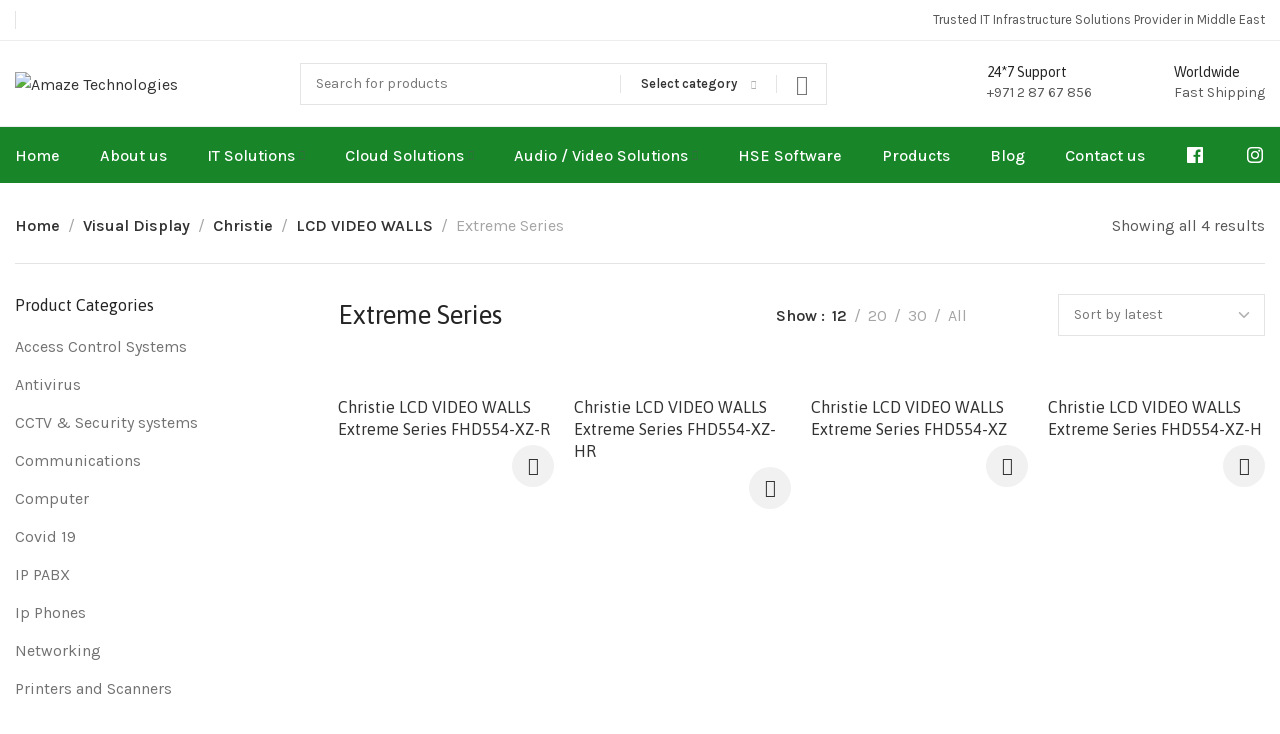

--- FILE ---
content_type: text/html; charset=UTF-8
request_url: https://www.amazetechnologies.ae/product-category/visual-display/christie/lcd-video-walls/extreme-series/
body_size: 55149
content:

	<!DOCTYPE html>
<html lang="en-US" prefix="og: https://ogp.me/ns#">
	<head>
		<meta charset="UTF-8">
		<meta name="viewport" content="width=device-width, initial-scale=1.0, maximum-scale=1.0, user-scalable=no">
		<link rel="profile" href="http://gmpg.org/xfn/11">
		<link rel="pingback" href="https://www.amazetechnologies.ae/xmlrpc.php">
		
<!-- Search Engine Optimization by Rank Math PRO - https://rankmath.com/ -->
<title>Buy Extreme Series Products in Dubai - Amaze Technologies</title>
<meta name="robots" content="follow, index, max-snippet:-1, max-video-preview:-1, max-image-preview:large"/>
<link rel="canonical" href="https://www.amazetechnologies.ae/product-category/visual-display/christie/lcd-video-walls/extreme-series/" />
<meta property="og:locale" content="en_US" />
<meta property="og:type" content="article" />
<meta property="og:title" content="Buy Extreme Series Products in Dubai - Amaze Technologies" />
<meta property="og:url" content="https://www.amazetechnologies.ae/product-category/visual-display/christie/lcd-video-walls/extreme-series/" />
<meta property="og:site_name" content="Amaze Technologies Network Services" />
<meta property="article:publisher" content="https://www.facebook.com/amaze.technologies/" />
<meta property="og:image" content="https://www.amazetechnologies.ae/wp-content/uploads/2023/01/amaze-logo.jpg" />
<meta property="og:image:secure_url" content="https://www.amazetechnologies.ae/wp-content/uploads/2023/01/amaze-logo.jpg" />
<meta property="og:image:width" content="1698" />
<meta property="og:image:height" content="643" />
<meta property="og:image:type" content="image/jpeg" />
<meta name="twitter:card" content="summary_large_image" />
<meta name="twitter:title" content="Buy Extreme Series Products in Dubai - Amaze Technologies" />
<meta name="twitter:image" content="https://www.amazetechnologies.ae/wp-content/uploads/2023/01/amaze-logo.jpg" />
<meta name="twitter:label1" content="Products" />
<meta name="twitter:data1" content="4" />
<script type="application/ld+json" class="rank-math-schema-pro">{"@context":"https://schema.org","@graph":[{"@type":"Organization","@id":"https://www.amazetechnologies.ae/#organization","name":"Amaze Technologies Network Services LLC","sameAs":["https://www.facebook.com/amaze.technologies/"]},{"@type":"WebSite","@id":"https://www.amazetechnologies.ae/#website","url":"https://www.amazetechnologies.ae","name":"Amaze Technologies Network Services","alternateName":"Amaze Technologies","publisher":{"@id":"https://www.amazetechnologies.ae/#organization"},"inLanguage":"en-US"},{"@type":"BreadcrumbList","@id":"https://www.amazetechnologies.ae/product-category/visual-display/christie/lcd-video-walls/extreme-series/#breadcrumb","itemListElement":[{"@type":"ListItem","position":"1","item":{"@id":"https://www.amazetechnologies.ae","name":"Home"}},{"@type":"ListItem","position":"2","item":{"@id":"https://www.amazetechnologies.ae/product-category/visual-display/christie/lcd-video-walls/extreme-series/","name":"Extreme Series"}}]},{"@type":"CollectionPage","@id":"https://www.amazetechnologies.ae/product-category/visual-display/christie/lcd-video-walls/extreme-series/#webpage","url":"https://www.amazetechnologies.ae/product-category/visual-display/christie/lcd-video-walls/extreme-series/","name":"Buy Extreme Series Products in Dubai - Amaze Technologies","isPartOf":{"@id":"https://www.amazetechnologies.ae/#website"},"inLanguage":"en-US","breadcrumb":{"@id":"https://www.amazetechnologies.ae/product-category/visual-display/christie/lcd-video-walls/extreme-series/#breadcrumb"}}]}</script>
<!-- /Rank Math WordPress SEO plugin -->

<link rel='dns-prefetch' href='//fonts.googleapis.com' />
<link rel="alternate" type="application/rss+xml" title="Amaze Technologies &raquo; Feed" href="https://www.amazetechnologies.ae/feed/" />
<link rel="alternate" type="application/rss+xml" title="Amaze Technologies &raquo; Comments Feed" href="https://www.amazetechnologies.ae/comments/feed/" />
<link rel="alternate" type="application/rss+xml" title="Amaze Technologies &raquo; Extreme Series Category Feed" href="https://www.amazetechnologies.ae/product-category/visual-display/christie/lcd-video-walls/extreme-series/feed/" />
<style id='wp-img-auto-sizes-contain-inline-css' type='text/css'>
img:is([sizes=auto i],[sizes^="auto," i]){contain-intrinsic-size:3000px 1500px}
/*# sourceURL=wp-img-auto-sizes-contain-inline-css */
</style>
<style id='cf-frontend-style-inline-css' type='text/css'>
@font-face {
	font-family: 'Neue hass g';
	font-weight: 400;
	src: url('https://www.amazetechnologies.ae/wp-content/uploads/2023/08/NHaasGroteskTXPro-75Bd.ttf') format('truetype');
}
/*# sourceURL=cf-frontend-style-inline-css */
</style>
<link rel='stylesheet' id='dashicons-css' href='https://www.amazetechnologies.ae/wp-includes/css/dashicons.min.css?ver=6.9' type='text/css' media='all' />
<link rel='stylesheet' id='menu-icons-extra-css' href='https://www.amazetechnologies.ae/wp-content/plugins/menu-icons/css/extra.min.css?ver=0.13.19' type='text/css' media='all' />
<link rel='stylesheet' id='wp-block-library-css' href='https://www.amazetechnologies.ae/wp-includes/css/dist/block-library/style.min.css?ver=6.9' type='text/css' media='all' />
<style id='classic-theme-styles-inline-css' type='text/css'>
/*! This file is auto-generated */
.wp-block-button__link{color:#fff;background-color:#32373c;border-radius:9999px;box-shadow:none;text-decoration:none;padding:calc(.667em + 2px) calc(1.333em + 2px);font-size:1.125em}.wp-block-file__button{background:#32373c;color:#fff;text-decoration:none}
/*# sourceURL=/wp-includes/css/classic-themes.min.css */
</style>
<link rel='stylesheet' id='nta-css-popup-css' href='https://www.amazetechnologies.ae/wp-content/plugins/whatsapp-for-wordpress/assets/dist/css/style.css?ver=6.9' type='text/css' media='all' />
<style id='global-styles-inline-css' type='text/css'>
:root{--wp--preset--aspect-ratio--square: 1;--wp--preset--aspect-ratio--4-3: 4/3;--wp--preset--aspect-ratio--3-4: 3/4;--wp--preset--aspect-ratio--3-2: 3/2;--wp--preset--aspect-ratio--2-3: 2/3;--wp--preset--aspect-ratio--16-9: 16/9;--wp--preset--aspect-ratio--9-16: 9/16;--wp--preset--color--black: #000000;--wp--preset--color--cyan-bluish-gray: #abb8c3;--wp--preset--color--white: #ffffff;--wp--preset--color--pale-pink: #f78da7;--wp--preset--color--vivid-red: #cf2e2e;--wp--preset--color--luminous-vivid-orange: #ff6900;--wp--preset--color--luminous-vivid-amber: #fcb900;--wp--preset--color--light-green-cyan: #7bdcb5;--wp--preset--color--vivid-green-cyan: #00d084;--wp--preset--color--pale-cyan-blue: #8ed1fc;--wp--preset--color--vivid-cyan-blue: #0693e3;--wp--preset--color--vivid-purple: #9b51e0;--wp--preset--gradient--vivid-cyan-blue-to-vivid-purple: linear-gradient(135deg,rgb(6,147,227) 0%,rgb(155,81,224) 100%);--wp--preset--gradient--light-green-cyan-to-vivid-green-cyan: linear-gradient(135deg,rgb(122,220,180) 0%,rgb(0,208,130) 100%);--wp--preset--gradient--luminous-vivid-amber-to-luminous-vivid-orange: linear-gradient(135deg,rgb(252,185,0) 0%,rgb(255,105,0) 100%);--wp--preset--gradient--luminous-vivid-orange-to-vivid-red: linear-gradient(135deg,rgb(255,105,0) 0%,rgb(207,46,46) 100%);--wp--preset--gradient--very-light-gray-to-cyan-bluish-gray: linear-gradient(135deg,rgb(238,238,238) 0%,rgb(169,184,195) 100%);--wp--preset--gradient--cool-to-warm-spectrum: linear-gradient(135deg,rgb(74,234,220) 0%,rgb(151,120,209) 20%,rgb(207,42,186) 40%,rgb(238,44,130) 60%,rgb(251,105,98) 80%,rgb(254,248,76) 100%);--wp--preset--gradient--blush-light-purple: linear-gradient(135deg,rgb(255,206,236) 0%,rgb(152,150,240) 100%);--wp--preset--gradient--blush-bordeaux: linear-gradient(135deg,rgb(254,205,165) 0%,rgb(254,45,45) 50%,rgb(107,0,62) 100%);--wp--preset--gradient--luminous-dusk: linear-gradient(135deg,rgb(255,203,112) 0%,rgb(199,81,192) 50%,rgb(65,88,208) 100%);--wp--preset--gradient--pale-ocean: linear-gradient(135deg,rgb(255,245,203) 0%,rgb(182,227,212) 50%,rgb(51,167,181) 100%);--wp--preset--gradient--electric-grass: linear-gradient(135deg,rgb(202,248,128) 0%,rgb(113,206,126) 100%);--wp--preset--gradient--midnight: linear-gradient(135deg,rgb(2,3,129) 0%,rgb(40,116,252) 100%);--wp--preset--font-size--small: 13px;--wp--preset--font-size--medium: 20px;--wp--preset--font-size--large: 36px;--wp--preset--font-size--x-large: 42px;--wp--preset--spacing--20: 0.44rem;--wp--preset--spacing--30: 0.67rem;--wp--preset--spacing--40: 1rem;--wp--preset--spacing--50: 1.5rem;--wp--preset--spacing--60: 2.25rem;--wp--preset--spacing--70: 3.38rem;--wp--preset--spacing--80: 5.06rem;--wp--preset--shadow--natural: 6px 6px 9px rgba(0, 0, 0, 0.2);--wp--preset--shadow--deep: 12px 12px 50px rgba(0, 0, 0, 0.4);--wp--preset--shadow--sharp: 6px 6px 0px rgba(0, 0, 0, 0.2);--wp--preset--shadow--outlined: 6px 6px 0px -3px rgb(255, 255, 255), 6px 6px rgb(0, 0, 0);--wp--preset--shadow--crisp: 6px 6px 0px rgb(0, 0, 0);}:where(.is-layout-flex){gap: 0.5em;}:where(.is-layout-grid){gap: 0.5em;}body .is-layout-flex{display: flex;}.is-layout-flex{flex-wrap: wrap;align-items: center;}.is-layout-flex > :is(*, div){margin: 0;}body .is-layout-grid{display: grid;}.is-layout-grid > :is(*, div){margin: 0;}:where(.wp-block-columns.is-layout-flex){gap: 2em;}:where(.wp-block-columns.is-layout-grid){gap: 2em;}:where(.wp-block-post-template.is-layout-flex){gap: 1.25em;}:where(.wp-block-post-template.is-layout-grid){gap: 1.25em;}.has-black-color{color: var(--wp--preset--color--black) !important;}.has-cyan-bluish-gray-color{color: var(--wp--preset--color--cyan-bluish-gray) !important;}.has-white-color{color: var(--wp--preset--color--white) !important;}.has-pale-pink-color{color: var(--wp--preset--color--pale-pink) !important;}.has-vivid-red-color{color: var(--wp--preset--color--vivid-red) !important;}.has-luminous-vivid-orange-color{color: var(--wp--preset--color--luminous-vivid-orange) !important;}.has-luminous-vivid-amber-color{color: var(--wp--preset--color--luminous-vivid-amber) !important;}.has-light-green-cyan-color{color: var(--wp--preset--color--light-green-cyan) !important;}.has-vivid-green-cyan-color{color: var(--wp--preset--color--vivid-green-cyan) !important;}.has-pale-cyan-blue-color{color: var(--wp--preset--color--pale-cyan-blue) !important;}.has-vivid-cyan-blue-color{color: var(--wp--preset--color--vivid-cyan-blue) !important;}.has-vivid-purple-color{color: var(--wp--preset--color--vivid-purple) !important;}.has-black-background-color{background-color: var(--wp--preset--color--black) !important;}.has-cyan-bluish-gray-background-color{background-color: var(--wp--preset--color--cyan-bluish-gray) !important;}.has-white-background-color{background-color: var(--wp--preset--color--white) !important;}.has-pale-pink-background-color{background-color: var(--wp--preset--color--pale-pink) !important;}.has-vivid-red-background-color{background-color: var(--wp--preset--color--vivid-red) !important;}.has-luminous-vivid-orange-background-color{background-color: var(--wp--preset--color--luminous-vivid-orange) !important;}.has-luminous-vivid-amber-background-color{background-color: var(--wp--preset--color--luminous-vivid-amber) !important;}.has-light-green-cyan-background-color{background-color: var(--wp--preset--color--light-green-cyan) !important;}.has-vivid-green-cyan-background-color{background-color: var(--wp--preset--color--vivid-green-cyan) !important;}.has-pale-cyan-blue-background-color{background-color: var(--wp--preset--color--pale-cyan-blue) !important;}.has-vivid-cyan-blue-background-color{background-color: var(--wp--preset--color--vivid-cyan-blue) !important;}.has-vivid-purple-background-color{background-color: var(--wp--preset--color--vivid-purple) !important;}.has-black-border-color{border-color: var(--wp--preset--color--black) !important;}.has-cyan-bluish-gray-border-color{border-color: var(--wp--preset--color--cyan-bluish-gray) !important;}.has-white-border-color{border-color: var(--wp--preset--color--white) !important;}.has-pale-pink-border-color{border-color: var(--wp--preset--color--pale-pink) !important;}.has-vivid-red-border-color{border-color: var(--wp--preset--color--vivid-red) !important;}.has-luminous-vivid-orange-border-color{border-color: var(--wp--preset--color--luminous-vivid-orange) !important;}.has-luminous-vivid-amber-border-color{border-color: var(--wp--preset--color--luminous-vivid-amber) !important;}.has-light-green-cyan-border-color{border-color: var(--wp--preset--color--light-green-cyan) !important;}.has-vivid-green-cyan-border-color{border-color: var(--wp--preset--color--vivid-green-cyan) !important;}.has-pale-cyan-blue-border-color{border-color: var(--wp--preset--color--pale-cyan-blue) !important;}.has-vivid-cyan-blue-border-color{border-color: var(--wp--preset--color--vivid-cyan-blue) !important;}.has-vivid-purple-border-color{border-color: var(--wp--preset--color--vivid-purple) !important;}.has-vivid-cyan-blue-to-vivid-purple-gradient-background{background: var(--wp--preset--gradient--vivid-cyan-blue-to-vivid-purple) !important;}.has-light-green-cyan-to-vivid-green-cyan-gradient-background{background: var(--wp--preset--gradient--light-green-cyan-to-vivid-green-cyan) !important;}.has-luminous-vivid-amber-to-luminous-vivid-orange-gradient-background{background: var(--wp--preset--gradient--luminous-vivid-amber-to-luminous-vivid-orange) !important;}.has-luminous-vivid-orange-to-vivid-red-gradient-background{background: var(--wp--preset--gradient--luminous-vivid-orange-to-vivid-red) !important;}.has-very-light-gray-to-cyan-bluish-gray-gradient-background{background: var(--wp--preset--gradient--very-light-gray-to-cyan-bluish-gray) !important;}.has-cool-to-warm-spectrum-gradient-background{background: var(--wp--preset--gradient--cool-to-warm-spectrum) !important;}.has-blush-light-purple-gradient-background{background: var(--wp--preset--gradient--blush-light-purple) !important;}.has-blush-bordeaux-gradient-background{background: var(--wp--preset--gradient--blush-bordeaux) !important;}.has-luminous-dusk-gradient-background{background: var(--wp--preset--gradient--luminous-dusk) !important;}.has-pale-ocean-gradient-background{background: var(--wp--preset--gradient--pale-ocean) !important;}.has-electric-grass-gradient-background{background: var(--wp--preset--gradient--electric-grass) !important;}.has-midnight-gradient-background{background: var(--wp--preset--gradient--midnight) !important;}.has-small-font-size{font-size: var(--wp--preset--font-size--small) !important;}.has-medium-font-size{font-size: var(--wp--preset--font-size--medium) !important;}.has-large-font-size{font-size: var(--wp--preset--font-size--large) !important;}.has-x-large-font-size{font-size: var(--wp--preset--font-size--x-large) !important;}
:where(.wp-block-post-template.is-layout-flex){gap: 1.25em;}:where(.wp-block-post-template.is-layout-grid){gap: 1.25em;}
:where(.wp-block-term-template.is-layout-flex){gap: 1.25em;}:where(.wp-block-term-template.is-layout-grid){gap: 1.25em;}
:where(.wp-block-columns.is-layout-flex){gap: 2em;}:where(.wp-block-columns.is-layout-grid){gap: 2em;}
:root :where(.wp-block-pullquote){font-size: 1.5em;line-height: 1.6;}
/*# sourceURL=global-styles-inline-css */
</style>
<link rel='stylesheet' id='menu-image-css' href='https://www.amazetechnologies.ae/wp-content/plugins/menu-image/includes/css/menu-image.css?ver=3.13' type='text/css' media='all' />
<style id='woocommerce-inline-inline-css' type='text/css'>
.woocommerce form .form-row .required { visibility: visible; }
/*# sourceURL=woocommerce-inline-inline-css */
</style>
<link rel='stylesheet' id='wmi-front-style-css' href='https://www.amazetechnologies.ae/wp-content/plugins/wp-menu-image/assets/css/wmi-front-style.css?ver=2.3' type='text/css' media='all' />
<link rel='stylesheet' id='elementor-icons-css' href='https://www.amazetechnologies.ae/wp-content/plugins/elementor/assets/lib/eicons/css/elementor-icons.min.css?ver=5.45.0' type='text/css' media='all' />
<link rel='stylesheet' id='elementor-frontend-css' href='https://www.amazetechnologies.ae/wp-content/plugins/elementor/assets/css/frontend.min.css?ver=3.34.1' type='text/css' media='all' />
<link rel='stylesheet' id='elementor-post-5-css' href='https://www.amazetechnologies.ae/wp-content/uploads/elementor/css/post-5.css?ver=1768399620' type='text/css' media='all' />
<link rel='stylesheet' id='pwb-styles-frontend-css' href='https://www.amazetechnologies.ae/wp-content/plugins/perfect-woocommerce-brands/build/frontend/css/style.css?ver=3.6.8' type='text/css' media='all' />
<link rel='stylesheet' id='xts-style-css' href='https://www.amazetechnologies.ae/wp-content/themes/xts-hitek/style.min.css?ver=1.6.0' type='text/css' media='all' />
<link rel='stylesheet' id='xts-style-theme_settings_default-css' href='https://www.amazetechnologies.ae/wp-content/uploads/2024/12/xts-theme_settings_default-1733995301.css?ver=1.6.0' type='text/css' media='all' />
<link rel='stylesheet' id='xts-google-fonts-css' href='//fonts.googleapis.com/css?family=Karla%3A200%2C300%2C400%2C500%2C600%2C700%2C800%2C200italic%2C300italic%2C400italic%2C500italic%2C600italic%2C700italic%2C800italic%7CAsap%3A100%2C200%2C300%2C400%2C500%2C600%2C700%2C800%2C900%2C100italic%2C200italic%2C300italic%2C400italic%2C500italic%2C600italic%2C700italic%2C800italic%2C900italic&#038;ver=1.6.0' type='text/css' media='all' />
<link rel='stylesheet' id='elementor-gf-local-roboto-css' href='https://www.amazetechnologies.ae/wp-content/uploads/elementor/google-fonts/css/roboto.css?ver=1742220449' type='text/css' media='all' />
<link rel='stylesheet' id='elementor-gf-local-robotoslab-css' href='https://www.amazetechnologies.ae/wp-content/uploads/elementor/google-fonts/css/robotoslab.css?ver=1742220464' type='text/css' media='all' />
<script type="text/javascript" src="https://www.amazetechnologies.ae/wp-includes/js/jquery/jquery.min.js?ver=3.7.1" id="jquery-core-js"></script>
<script type="text/javascript" src="https://www.amazetechnologies.ae/wp-includes/js/jquery/jquery-migrate.min.js?ver=3.4.1" id="jquery-migrate-js"></script>
<script type="text/javascript" src="https://www.amazetechnologies.ae/wp-content/plugins/woocommerce/assets/js/jquery-blockui/jquery.blockUI.min.js?ver=2.7.0-wc.10.4.3" id="wc-jquery-blockui-js" defer="defer" data-wp-strategy="defer"></script>
<script type="text/javascript" id="wc-add-to-cart-js-extra">
/* <![CDATA[ */
var wc_add_to_cart_params = {"ajax_url":"/wp-admin/admin-ajax.php","wc_ajax_url":"/?wc-ajax=%%endpoint%%","i18n_view_cart":"View cart","cart_url":"https://www.amazetechnologies.ae/cart/","is_cart":"","cart_redirect_after_add":"no"};
//# sourceURL=wc-add-to-cart-js-extra
/* ]]> */
</script>
<script type="text/javascript" src="https://www.amazetechnologies.ae/wp-content/plugins/woocommerce/assets/js/frontend/add-to-cart.min.js?ver=10.4.3" id="wc-add-to-cart-js" defer="defer" data-wp-strategy="defer"></script>
<script type="text/javascript" src="https://www.amazetechnologies.ae/wp-content/plugins/woocommerce/assets/js/js-cookie/js.cookie.min.js?ver=2.1.4-wc.10.4.3" id="wc-js-cookie-js" defer="defer" data-wp-strategy="defer"></script>
<script type="text/javascript" id="woocommerce-js-extra">
/* <![CDATA[ */
var woocommerce_params = {"ajax_url":"/wp-admin/admin-ajax.php","wc_ajax_url":"/?wc-ajax=%%endpoint%%","i18n_password_show":"Show password","i18n_password_hide":"Hide password"};
//# sourceURL=woocommerce-js-extra
/* ]]> */
</script>
<script type="text/javascript" src="https://www.amazetechnologies.ae/wp-content/plugins/woocommerce/assets/js/frontend/woocommerce.min.js?ver=10.4.3" id="woocommerce-js" defer="defer" data-wp-strategy="defer"></script>
<link rel="https://api.w.org/" href="https://www.amazetechnologies.ae/wp-json/" /><link rel="alternate" title="JSON" type="application/json" href="https://www.amazetechnologies.ae/wp-json/wp/v2/product_cat/707" /><link rel="EditURI" type="application/rsd+xml" title="RSD" href="https://www.amazetechnologies.ae/xmlrpc.php?rsd" />
<meta name="generator" content="WordPress 6.9" />
<meta name="ti-site-data" content="[base64]" />	<noscript><style>.woocommerce-product-gallery{ opacity: 1 !important; }</style></noscript>
	<meta name="generator" content="Elementor 3.34.1; features: additional_custom_breakpoints; settings: css_print_method-external, google_font-enabled, font_display-auto">
<!-- Google tag (gtag.js) -->
<script async src="https://www.googletagmanager.com/gtag/js?id=G-HM0J2XGHVZ"></script>
<script>
  window.dataLayer = window.dataLayer || [];
  function gtag(){dataLayer.push(arguments);}
  gtag('js', new Date());

  gtag('config', 'G-HM0J2XGHVZ');
</script>
<style>
	.xts-header-bottom{
		background-color: #178528 !important;
	}
	.xts-nav-secondary > li > a{
		font-size: 16px;
    color: #fff !important;
	}
</style>
			<style>
				.e-con.e-parent:nth-of-type(n+4):not(.e-lazyloaded):not(.e-no-lazyload),
				.e-con.e-parent:nth-of-type(n+4):not(.e-lazyloaded):not(.e-no-lazyload) * {
					background-image: none !important;
				}
				@media screen and (max-height: 1024px) {
					.e-con.e-parent:nth-of-type(n+3):not(.e-lazyloaded):not(.e-no-lazyload),
					.e-con.e-parent:nth-of-type(n+3):not(.e-lazyloaded):not(.e-no-lazyload) * {
						background-image: none !important;
					}
				}
				@media screen and (max-height: 640px) {
					.e-con.e-parent:nth-of-type(n+2):not(.e-lazyloaded):not(.e-no-lazyload),
					.e-con.e-parent:nth-of-type(n+2):not(.e-lazyloaded):not(.e-no-lazyload) * {
						background-image: none !important;
					}
				}
			</style>
			<script type="text/javascript" id="google_gtagjs" src="https://www.googletagmanager.com/gtag/js?id=G-HM0J2XGHVZ" async="async"></script>
<script type="text/javascript" id="google_gtagjs-inline">
/* <![CDATA[ */
window.dataLayer = window.dataLayer || [];function gtag(){dataLayer.push(arguments);}gtag('js', new Date());gtag('config', 'G-HM0J2XGHVZ', {} );
/* ]]> */
</script>
<link rel="icon" href="https://www.amazetechnologies.ae/wp-content/uploads/2023/01/cropped-amaze-app-icon-32x32.png" sizes="32x32" />
<link rel="icon" href="https://www.amazetechnologies.ae/wp-content/uploads/2023/01/cropped-amaze-app-icon-192x192.png" sizes="192x192" />
<link rel="apple-touch-icon" href="https://www.amazetechnologies.ae/wp-content/uploads/2023/01/cropped-amaze-app-icon-180x180.png" />
<meta name="msapplication-TileImage" content="https://www.amazetechnologies.ae/wp-content/uploads/2023/01/cropped-amaze-app-icon-270x270.png" />
					<style data-type="xts-style-header_157703">
				
/* DROPDOWN ALIGN BOTTOM IN TOP BAR */

.xts-top-bar.xts-dropdowns-align-bottom .xts-dropdown {
	margin-top: 0px;
}

.xts-top-bar.xts-dropdowns-align-bottom .xts-dropdown:after {
	height: 10px;
}



/* DROPDOWN ALIGN BOTTOM IN HEADER BOTTOM */

.xts-header-bottom.xts-dropdowns-align-bottom .xts-dropdown {
	margin-top: 8px;
}

.xts-header-bottom.xts-dropdowns-align-bottom .xts-dropdown:after {
	height: 18px;
}



@media (min-width: 1025px) {

	/* HEIGHT OF ROWS ON HEADER */

	.xts-top-bar .xts-header-row-inner {
		height: 40px;
	}

	.xts-general-header .xts-header-row-inner {
		height: 85px;
	}

	.xts-header-bottom .xts-header-row-inner {
		height: 56px;
	}

	/* HEIGHT OF ROWS WHEN HEADER IS STICKY */

	.xts-sticky-real.xts-sticked .xts-top-bar .xts-header-row-inner {
		height: 0px;
	}

	.xts-sticky-real.xts-sticked .xts-general-header .xts-header-row-inner {
		height: 0px;
	}

	.xts-sticky-real.xts-sticked .xts-header-bottom .xts-header-row-inner {
		height: 0px;
	}

	/* HEIGHT OF HEADER CLONE */

	.xts-header-clone .xts-header-row-inner {
		height: 90px;
	}

	/* HEIGHT OF PAGE TITLE WHEN HEADER IS OVER CONTENT */

	.xts-header-overlap .xts-page-title.xts-size-xs {
		padding-top: 191px;
	}

	.xts-header-overlap .xts-page-title.xts-size-s {
		padding-top: 201px;
	}

	.xts-header-overlap .xts-page-title.xts-size-m {
		padding-top: 221px;
	}

	.xts-header-overlap .xts-page-title.xts-size-l {
		padding-top: 261px;
	}

	.xts-header-overlap .xts-page-title.xts-size-xl {
		padding-top: 291px;
	}

	.xts-header-overlap .xts-page-title.xts-size-xxl {
		padding-top: 381px;
	}

	/* HEIGHT OF HEADER BUILDER ELEMENTS */

	/* HEIGHT ELEMENTS IN TOP BAR */

	.xts-top-bar .xts-logo img {
		max-height: 40px;
	}

	.xts-sticked .xts-top-bar .xts-logo img {
		max-height: 0px;
	}

	/* HEIGHT ELEMENTS IN GENERAL HEADER */

	.xts-general-header .xts-logo img {
		max-height: 85px;
	}

	.xts-sticked .xts-general-header .xts-logo img {
		max-height: 0px;
	}

	/* HEIGHT ELEMENTS IN BOTTOM HEADER */

	.xts-header-bottom .xts-logo img {
		max-height: 56px;
	}

	.xts-sticked .xts-header-bottom .xts-logo img {
		max-height: 0px;
	}

	/* HEIGHT ELEMENTS IN HEADER CLONE */

	.xts-header-clone .xts-general-header .xts-logo img {
		max-height: 90px;
	}
}

@media (max-width: 1024px) {

	/* HEIGHT OF ROWS ON HEADER */

	.xts-top-bar .xts-header-row-inner {
		height: 0px;
	}

	.xts-general-header .xts-header-row-inner {
		height: 60px;
	}

	.xts-header-bottom .xts-header-row-inner {
		height: 0px;
	}

	/* HEADER OVER CONTENT */

	.xts-header-overlap .xts-page-title {
		padding-top: 80px;
	}

	/* HEIGHT ELEMENTS IN TOP BAR */

	.xts-top-bar .xts-logo img {
		max-height: 0px;
	}

	/* HEIGHT ELEMENTS IN GENERAL HEADER */

	.xts-general-header .xts-logo img {
		max-height: 60px;
	}

	/* HEIGHT ELEMENTS IN BOTTOM HEADER */

	.xts-header-bottom .xts-logo img {
		max-height: 0px;
	}
}
.xts-close-side.xts-location-header {
	top: 181px;
}
.admin-bar .xts-close-side.xts-location-header {
	top: 213px;
}
.xts-close-side.xts-location-sticky-header {
	top: 0px;
}
.admin-bar .xts-close-side.xts-location-sticky-header {
	top: 32px;
}
		
.xts-top-bar {
	border-color: rgba(237, 237, 237, 1);border-bottom-width: 1px;border-style: solid;
}

.xts-general-header {
	border-color: rgba(237, 237, 237, 1);border-bottom-width: 1px;border-style: solid;
}

.xts-header-bottom {
	border-style: solid;
}
			</style>
					</head>

	
	<body class="archive tax-product_cat term-extreme-series term-707 wp-custom-logo wp-theme-xts-hitek theme-xts-hitek woocommerce woocommerce-page woocommerce-no-js esm-default xts-shop-archive xts-cat-accordion xts-sticky-navbar-enabled elementor-default elementor-kit-5">

		<script type="text/javascript" id="xts-flicker-fix">//flicker fix.</script>
		
		<div class="xts-site-wrapper">

			
							<header class="xts-header xts-with-shadow xts-scroll-stick xts-sticky-real">
					
<div class="xts-header-main xts-header-inner">
	
<div class="xts-header-row xts-top-bar xts-sticky-off xts-without-bg xts-hide-md xts-dropdowns-align-bottom">
	<div class="container">
		<div class="xts-header-row-inner">
			
<div class="xts-header-col xts-start xts-desktop">
	
<div class="xts-header-divider xts-direction-v xts-zd0yactlvmmeszxo6asd"></div>
</div>

<div class="xts-header-col xts-center xts-desktop xts-empty">
	</div>

<div class="xts-header-col xts-end xts-desktop">
	
<div class="xts-header-text xts-reset-all-last xts-3t1j1g86rgj1zo4dqma8 xts-header-fontsize-xs">
	Trusted IT Infrastructure Solutions Provider in Middle East</div>
</div>

<div class="xts-header-col xts-full xts-mobile xts-empty">
	</div>
		</div>
	</div>
</div>

<div class="xts-header-row xts-general-header xts-sticky-off xts-without-bg">
	<div class="container">
		<div class="xts-header-row-inner">
			
<div class="xts-header-col xts-start xts-desktop">
	
<div class="xts-logo">
	<a href="https://www.amazetechnologies.ae/" rel="home">
		<img class="xts-logo-main" src="https://www.amazetechnologies.ae/wp-content/uploads/2022/09/Amaze-logo-vewrtical-300x62.jpg" alt="Amaze Technologies" style="max-width: 402px;" />
			</a>
</div>

<div class="xts-header-space  xts-direction-h" style="width:102px;"></div>
</div>

<div class="xts-header-col xts-center xts-desktop">
	
<div class="xts-search-wrapper xts-search-form  xts-header-search-form xts-scheme-dark-form">
	
	
	<form role="search" method="get" class="searchform xts-style-icon-alt xts-with-cats xts-ajax-search" action="https://www.amazetechnologies.ae/"  data-thumbnail="1" data-price="1" data-post_type="product" data-count="20" data-categories_on_results="no" data-sku="no" data-symbols_count="3">
		<div class="searchform-input">
			<input type="text" class="s" placeholder="Search for products" value="" name="s" />
			<input type="hidden" name="post_type" value="product">

											<div class="xts-search-cats">
					<input type="hidden" name="product_cat" value="0">
					<a href="#" data-val="0">
						<span>Select category</span>
					</a>

					<div class="xts-dropdown xts-dropdown-search-cats">
						<div class="xts-dropdown-inner xts-scroll">
							<ul class="xts-sub-menu xts-scroll-content">
								<li class="xts-cat-item">
									<a href="#" data-val="0">
										Select category									</a>
								</li>

									<li class="cat-item cat-item-216"><a href="https://www.amazetechnologies.ae/product-category/security/" data-val="security">Security</a>
<ul class='children'>
	<li class="cat-item cat-item-217"><a href="https://www.amazetechnologies.ae/product-category/security/cctv-systems/" data-val="cctv-systems">CCTV Systems</a>
	<ul class='children'>
	<li class="cat-item cat-item-218"><a href="https://www.amazetechnologies.ae/product-category/security/cctv-systems/hikvision-ip-camera/" data-val="hikvision-ip-camera">Hikvision IP Camera</a>
</li>
	<li class="cat-item cat-item-238"><a href="https://www.amazetechnologies.ae/product-category/security/cctv-systems/samsung-ip-camera/" data-val="samsung-ip-camera">Samsung IP Camera</a>
</li>
	<li class="cat-item cat-item-239"><a href="https://www.amazetechnologies.ae/product-category/security/cctv-systems/samsung-nvr/" data-val="samsung-nvr">Samsung NVR</a>
</li>
	</ul>
</li>
</ul>
</li>
	<li class="cat-item cat-item-219"><a href="https://www.amazetechnologies.ae/product-category/computer/" data-val="computer">Computer</a>
<ul class='children'>
	<li class="cat-item cat-item-220"><a href="https://www.amazetechnologies.ae/product-category/computer/laptops/" data-val="laptops">Laptops</a>
	<ul class='children'>
	<li class="cat-item cat-item-221"><a href="https://www.amazetechnologies.ae/product-category/computer/laptops/dell/" data-val="dell">Dell</a>
</li>
	<li class="cat-item cat-item-222"><a href="https://www.amazetechnologies.ae/product-category/computer/laptops/hp/" data-val="hp">HP</a>
		<ul class='children'>
	<li class="cat-item cat-item-296"><a href="https://www.amazetechnologies.ae/product-category/computer/laptops/hp/home-laptops/" data-val="home-laptops">Home Laptops</a>
</li>
	<li class="cat-item cat-item-297"><a href="https://www.amazetechnologies.ae/product-category/computer/laptops/hp/business-laptops/" data-val="business-laptops">Business Laptops</a>
</li>
		</ul>
</li>
	<li class="cat-item cat-item-256"><a href="https://www.amazetechnologies.ae/product-category/computer/laptops/lenovo-laptops/" data-val="lenovo-laptops">Lenovo</a>
</li>
	</ul>
</li>
	<li class="cat-item cat-item-223"><a href="https://www.amazetechnologies.ae/product-category/computer/desktops-computer/" data-val="desktops-computer">Desktops</a>
	<ul class='children'>
	<li class="cat-item cat-item-224"><a href="https://www.amazetechnologies.ae/product-category/computer/desktops-computer/hp-desktops-computer/" data-val="hp-desktops-computer">HP</a>
		<ul class='children'>
	<li class="cat-item cat-item-298"><a href="https://www.amazetechnologies.ae/product-category/computer/desktops-computer/hp-desktops-computer/business-desktops/" data-val="business-desktops">Business Desktops</a>
</li>
		</ul>
</li>
	<li class="cat-item cat-item-225"><a href="https://www.amazetechnologies.ae/product-category/computer/desktops-computer/lenovo/" data-val="lenovo">Lenovo</a>
</li>
	<li class="cat-item cat-item-261"><a href="https://www.amazetechnologies.ae/product-category/computer/desktops-computer/dell-desktops-computer/" data-val="dell-desktops-computer">Dell</a>
		<ul class='children'>
	<li class="cat-item cat-item-319"><a href="https://www.amazetechnologies.ae/product-category/computer/desktops-computer/dell-desktops-computer/workstation/" data-val="workstation">Workstation</a>
</li>
		</ul>
</li>
	<li class="cat-item cat-item-263"><a href="https://www.amazetechnologies.ae/product-category/computer/desktops-computer/microsoft-surface/" data-val="microsoft-surface">Microsoft Surface</a>
</li>
	</ul>
</li>
	<li class="cat-item cat-item-226"><a href="https://www.amazetechnologies.ae/product-category/computer/servers/" data-val="servers">Servers</a>
	<ul class='children'>
	<li class="cat-item cat-item-227"><a href="https://www.amazetechnologies.ae/product-category/computer/servers/dell-servers/" data-val="dell-servers">Dell</a>
</li>
	<li class="cat-item cat-item-234"><a href="https://www.amazetechnologies.ae/product-category/computer/servers/hp-servers/" data-val="hp-servers">HP</a>
</li>
	<li class="cat-item cat-item-235"><a href="https://www.amazetechnologies.ae/product-category/computer/servers/lenovo-servers/" data-val="lenovo-servers">Lenovo</a>
</li>
	</ul>
</li>
	<li class="cat-item cat-item-279"><a href="https://www.amazetechnologies.ae/product-category/computer/ups/" data-val="ups">UPS</a>
	<ul class='children'>
	<li class="cat-item cat-item-280"><a href="https://www.amazetechnologies.ae/product-category/computer/ups/apc/" data-val="apc">APC</a>
</li>
	</ul>
</li>
	<li class="cat-item cat-item-303"><a href="https://www.amazetechnologies.ae/product-category/computer/monitors-computer/" data-val="monitors-computer">Monitors</a>
	<ul class='children'>
	<li class="cat-item cat-item-304"><a href="https://www.amazetechnologies.ae/product-category/computer/monitors-computer/hp-monitors-computer/" data-val="hp-monitors-computer">HP</a>
</li>
	</ul>
</li>
	<li class="cat-item cat-item-306"><a href="https://www.amazetechnologies.ae/product-category/computer/all-in-one-pc/" data-val="all-in-one-pc">All-in-One-Pc</a>
	<ul class='children'>
	<li class="cat-item cat-item-307"><a href="https://www.amazetechnologies.ae/product-category/computer/all-in-one-pc/hp-all-in-one-pc/" data-val="hp-all-in-one-pc">HP</a>
</li>
	</ul>
</li>
</ul>
</li>
	<li class="cat-item cat-item-228"><a href="https://www.amazetechnologies.ae/product-category/communications/" data-val="communications">Communications</a>
<ul class='children'>
	<li class="cat-item cat-item-229"><a href="https://www.amazetechnologies.ae/product-category/communications/ip-phones/" data-val="ip-phones">IP Phones</a>
	<ul class='children'>
	<li class="cat-item cat-item-230"><a href="https://www.amazetechnologies.ae/product-category/communications/ip-phones/avaya/" data-val="avaya">Avaya</a>
</li>
	<li class="cat-item cat-item-231"><a href="https://www.amazetechnologies.ae/product-category/communications/ip-phones/d-link/" data-val="d-link">D-Link</a>
</li>
	<li class="cat-item cat-item-240"><a href="https://www.amazetechnologies.ae/product-category/communications/ip-phones/yealink/" data-val="yealink">Yealink</a>
</li>
	<li class="cat-item cat-item-260"><a href="https://www.amazetechnologies.ae/product-category/communications/ip-phones/grandstream-ip-phones/" data-val="grandstream-ip-phones">Grandstream</a>
</li>
	<li class="cat-item cat-item-262"><a href="https://www.amazetechnologies.ae/product-category/communications/ip-phones/fanvil/" data-val="fanvil">Fanvil</a>
</li>
	<li class="cat-item cat-item-267"><a href="https://www.amazetechnologies.ae/product-category/communications/ip-phones/cisco-ip-phones/" data-val="cisco-ip-phones">Cisco</a>
</li>
	<li class="cat-item cat-item-288"><a href="https://www.amazetechnologies.ae/product-category/communications/ip-phones/d-linknetworking/" data-val="d-linknetworking">D-Link|Networking</a>
		<ul class='children'>
	<li class="cat-item cat-item-289"><a href="https://www.amazetechnologies.ae/product-category/communications/ip-phones/d-linknetworking/switches-d-linknetworking/" data-val="switches-d-linknetworking">Switches</a>
</li>
		</ul>
</li>
	</ul>
</li>
	<li class="cat-item cat-item-254"><a href="https://www.amazetechnologies.ae/product-category/communications/analog-phones/" data-val="analog-phones">Analog Phones</a>
	<ul class='children'>
	<li class="cat-item cat-item-255"><a href="https://www.amazetechnologies.ae/product-category/communications/analog-phones/panasonic-analog-phones/" data-val="panasonic-analog-phones">Panasonic</a>
</li>
	</ul>
</li>
</ul>
</li>
	<li class="cat-item cat-item-232"><a href="https://www.amazetechnologies.ae/product-category/ip-pabx/" data-val="ip-pabx">IP PABX</a>
<ul class='children'>
	<li class="cat-item cat-item-233"><a href="https://www.amazetechnologies.ae/product-category/ip-pabx/panasonic/" data-val="panasonic">Panasonic</a>
</li>
	<li class="cat-item cat-item-241"><a href="https://www.amazetechnologies.ae/product-category/ip-pabx/yeastar/" data-val="yeastar">Yeastar</a>
</li>
	<li class="cat-item cat-item-259"><a href="https://www.amazetechnologies.ae/product-category/ip-pabx/grandstream/" data-val="grandstream">Grandstream</a>
</li>
</ul>
</li>
	<li class="cat-item cat-item-236"><a href="https://www.amazetechnologies.ae/product-category/professional-display/" data-val="professional-display">Professional Display</a>
<ul class='children'>
	<li class="cat-item cat-item-237"><a href="https://www.amazetechnologies.ae/product-category/professional-display/samsung/" data-val="samsung">Samsung</a>
</li>
</ul>
</li>
	<li class="cat-item cat-item-242"><a href="https://www.amazetechnologies.ae/product-category/networking/" data-val="networking">Networking</a>
<ul class='children'>
	<li class="cat-item cat-item-243"><a href="https://www.amazetechnologies.ae/product-category/networking/switches/" data-val="switches">Switches</a>
	<ul class='children'>
	<li class="cat-item cat-item-244"><a href="https://www.amazetechnologies.ae/product-category/networking/switches/cisco/" data-val="cisco">Cisco</a>
</li>
	<li class="cat-item cat-item-250"><a href="https://www.amazetechnologies.ae/product-category/networking/switches/mikrotik/" data-val="mikrotik">MikroTik</a>
</li>
	<li class="cat-item cat-item-265"><a href="https://www.amazetechnologies.ae/product-category/networking/switches/tp-link-switches/" data-val="tp-link-switches">TP Link</a>
</li>
	<li class="cat-item cat-item-269"><a href="https://www.amazetechnologies.ae/product-category/networking/switches/hp-aruba-switches/" data-val="hp-aruba-switches">HP Aruba</a>
</li>
	<li class="cat-item cat-item-271"><a href="https://www.amazetechnologies.ae/product-category/networking/switches/linksys/" data-val="linksys">Linksys</a>
</li>
	<li class="cat-item cat-item-285"><a href="https://www.amazetechnologies.ae/product-category/networking/switches/access-points-cisco-merakinetworking/" data-val="access-points-cisco-merakinetworking">Access points</a>
</li>
	<li class="cat-item cat-item-287"><a href="https://www.amazetechnologies.ae/product-category/networking/switches/d-link-switches/" data-val="d-link-switches">D-Link</a>
</li>
	<li class="cat-item cat-item-290"><a href="https://www.amazetechnologies.ae/product-category/networking/switches/engenius/" data-val="engenius">Engenius</a>
</li>
	<li class="cat-item cat-item-497"><a href="https://www.amazetechnologies.ae/product-category/networking/switches/ruijie/" data-val="ruijie">Ruijie</a>
</li>
	<li class="cat-item cat-item-519"><a href="https://www.amazetechnologies.ae/product-category/networking/switches/aruba/" data-val="aruba">Aruba</a>
		<ul class='children'>
	<li class="cat-item cat-item-520"><a href="https://www.amazetechnologies.ae/product-category/networking/switches/aruba/fixed-port-l2-managed-ethernet-switches/" data-val="fixed-port-l2-managed-ethernet-switches">Fixed Port L2 Managed Ethernet Switches</a>
			<ul class='children'>
	<li class="cat-item cat-item-521"><a href="https://www.amazetechnologies.ae/product-category/networking/switches/aruba/fixed-port-l2-managed-ethernet-switches/aruba-2530-switch-series/" data-val="aruba-2530-switch-series">Aruba 2530 Switch Series</a>
</li>
			</ul>
</li>
	<li class="cat-item cat-item-525"><a href="https://www.amazetechnologies.ae/product-category/networking/switches/aruba/fixed-port-l3-managed-ethernet-switches/" data-val="fixed-port-l3-managed-ethernet-switches">Fixed Port L3 Managed Ethernet Switches</a>
			<ul class='children'>
	<li class="cat-item cat-item-526"><a href="https://www.amazetechnologies.ae/product-category/networking/switches/aruba/fixed-port-l3-managed-ethernet-switches/hpe-flexnetwork-5510-hi-switch-series/" data-val="hpe-flexnetwork-5510-hi-switch-series">HPE FlexNetwork 5510 HI Switch Series</a>
</li>
	<li class="cat-item cat-item-529"><a href="https://www.amazetechnologies.ae/product-category/networking/switches/aruba/fixed-port-l3-managed-ethernet-switches/aruba-3810m-switch-series/" data-val="aruba-3810m-switch-series">Aruba 3810M Switch Series</a>
</li>
	<li class="cat-item cat-item-537"><a href="https://www.amazetechnologies.ae/product-category/networking/switches/aruba/fixed-port-l3-managed-ethernet-switches/aruba-cx-6000-switch-series/" data-val="aruba-cx-6000-switch-series">Aruba CX 6000 Switch Series</a>
</li>
	<li class="cat-item cat-item-539"><a href="https://www.amazetechnologies.ae/product-category/networking/switches/aruba/fixed-port-l3-managed-ethernet-switches/aruba-cx-6100-switch-series/" data-val="aruba-cx-6100-switch-series">Aruba CX 6100 Switch Series</a>
</li>
	<li class="cat-item cat-item-541"><a href="https://www.amazetechnologies.ae/product-category/networking/switches/aruba/fixed-port-l3-managed-ethernet-switches/aruba-cx-6200f-switch-series/" data-val="aruba-cx-6200f-switch-series">Aruba CX 6200F Switch Series</a>
</li>
	<li class="cat-item cat-item-543"><a href="https://www.amazetechnologies.ae/product-category/networking/switches/aruba/fixed-port-l3-managed-ethernet-switches/aruba-cx-6300-switch-series/" data-val="aruba-cx-6300-switch-series">Aruba CX 6300 Switch Series</a>
</li>
	<li class="cat-item cat-item-545"><a href="https://www.amazetechnologies.ae/product-category/networking/switches/aruba/fixed-port-l3-managed-ethernet-switches/aruba-cx-6400-switch-series/" data-val="aruba-cx-6400-switch-series">Aruba CX 6400 Switch Series</a>
</li>
	<li class="cat-item cat-item-547"><a href="https://www.amazetechnologies.ae/product-category/networking/switches/aruba/fixed-port-l3-managed-ethernet-switches/aruba-cx-8320-switch-series/" data-val="aruba-cx-8320-switch-series">Aruba CX 8320 Switch Series</a>
</li>
	<li class="cat-item cat-item-549"><a href="https://www.amazetechnologies.ae/product-category/networking/switches/aruba/fixed-port-l3-managed-ethernet-switches/aruba-cx-8325-switch-series/" data-val="aruba-cx-8325-switch-series">Aruba CX 8325 Switch Series</a>
</li>
	<li class="cat-item cat-item-551"><a href="https://www.amazetechnologies.ae/product-category/networking/switches/aruba/fixed-port-l3-managed-ethernet-switches/aruba-cx-8360-switch-series/" data-val="aruba-cx-8360-switch-series">Aruba CX 8360 Switch Series</a>
</li>
	<li class="cat-item cat-item-553"><a href="https://www.amazetechnologies.ae/product-category/networking/switches/aruba/fixed-port-l3-managed-ethernet-switches/aruba-cx-8360-v2-switch-series/" data-val="aruba-cx-8360-v2-switch-series">Aruba CX 8360 v2 Switch Series</a>
</li>
	<li class="cat-item cat-item-557"><a href="https://www.amazetechnologies.ae/product-category/networking/switches/aruba/fixed-port-l3-managed-ethernet-switches/aruba-cx-9300-switch-series/" data-val="aruba-cx-9300-switch-series">Aruba CX 9300 Switch Series</a>
</li>
	<li class="cat-item cat-item-559"><a href="https://www.amazetechnologies.ae/product-category/networking/switches/aruba/fixed-port-l3-managed-ethernet-switches/aruba-cx-10000-switch-series-with-pensando/" data-val="aruba-cx-10000-switch-series-with-pensando">Aruba CX 10000 Switch Series with Pensando</a>
</li>
			</ul>
</li>
	<li class="cat-item cat-item-531"><a href="https://www.amazetechnologies.ae/product-category/networking/switches/aruba/modular-ethernet-switches/" data-val="modular-ethernet-switches">Modular Ethernet Switches</a>
			<ul class='children'>
	<li class="cat-item cat-item-532"><a href="https://www.amazetechnologies.ae/product-category/networking/switches/aruba/modular-ethernet-switches/aruba-cx-4100i-switch-series/" data-val="aruba-cx-4100i-switch-series">Aruba CX 4100i Switch Series</a>
</li>
	<li class="cat-item cat-item-535"><a href="https://www.amazetechnologies.ae/product-category/networking/switches/aruba/modular-ethernet-switches/aruba-5400r-zl2-switch-series/" data-val="aruba-5400r-zl2-switch-series">Aruba 5400R zl2 Switch Series</a>
</li>
	<li class="cat-item cat-item-555"><a href="https://www.amazetechnologies.ae/product-category/networking/switches/aruba/modular-ethernet-switches/aruba-cx-8400-switch-series/" data-val="aruba-cx-8400-switch-series">Aruba CX 8400 Switch Series</a>
</li>
			</ul>
</li>
	<li class="cat-item cat-item-561"><a href="https://www.amazetechnologies.ae/product-category/networking/switches/aruba/fixed-port-web-managed-ethernet-switches/" data-val="fixed-port-web-managed-ethernet-switches">Fixed Port Web Managed Ethernet Switches</a>
			<ul class='children'>
	<li class="cat-item cat-item-562"><a href="https://www.amazetechnologies.ae/product-category/networking/switches/aruba/fixed-port-web-managed-ethernet-switches/aruba-instant-on-1430-switch-series/" data-val="aruba-instant-on-1430-switch-series">Aruba Instant On 1430 Switch Series</a>
</li>
	<li class="cat-item cat-item-565"><a href="https://www.amazetechnologies.ae/product-category/networking/switches/aruba/fixed-port-web-managed-ethernet-switches/aruba-instant-on-1830-switch-series/" data-val="aruba-instant-on-1830-switch-series">Aruba Instant On 1830 Switch Series</a>
</li>
	<li class="cat-item cat-item-567"><a href="https://www.amazetechnologies.ae/product-category/networking/switches/aruba/fixed-port-web-managed-ethernet-switches/aruba-instant-on-1930-switch-series/" data-val="aruba-instant-on-1930-switch-series">Aruba Instant On 1930 Switch Series</a>
</li>
	<li class="cat-item cat-item-569"><a href="https://www.amazetechnologies.ae/product-category/networking/switches/aruba/fixed-port-web-managed-ethernet-switches/aruba-instant-on-1960-switch-series/" data-val="aruba-instant-on-1960-switch-series">Aruba Instant On 1960 Switch Series</a>
</li>
			</ul>
</li>
		</ul>
</li>
	<li class="cat-item cat-item-571"><a href="https://www.amazetechnologies.ae/product-category/networking/switches/hpe/" data-val="hpe">HPE</a>
		<ul class='children'>
	<li class="cat-item cat-item-572"><a href="https://www.amazetechnologies.ae/product-category/networking/switches/hpe/modular-ethernet-switches-hpe/" data-val="modular-ethernet-switches-hpe">Modular Ethernet Switches</a>
			<ul class='children'>
	<li class="cat-item cat-item-573"><a href="https://www.amazetechnologies.ae/product-category/networking/switches/hpe/modular-ethernet-switches-hpe/hpe-flexfabric-12900e-switch-series/" data-val="hpe-flexfabric-12900e-switch-series">HPE FlexFabric 12900E Switch Series</a>
</li>
	<li class="cat-item cat-item-592"><a href="https://www.amazetechnologies.ae/product-category/networking/switches/hpe/modular-ethernet-switches-hpe/hpe-flexnetwork-7500x-switch-series/" data-val="hpe-flexnetwork-7500x-switch-series">HPE FlexNetwork 7500X Switch Series</a>
</li>
			</ul>
</li>
	<li class="cat-item cat-item-576"><a href="https://www.amazetechnologies.ae/product-category/networking/switches/hpe/fixed-port-l3-managed-ethernet-switches-hpe/" data-val="fixed-port-l3-managed-ethernet-switches-hpe">Fixed Port L3 Managed Ethernet Switches</a>
			<ul class='children'>
	<li class="cat-item cat-item-577"><a href="https://www.amazetechnologies.ae/product-category/networking/switches/hpe/fixed-port-l3-managed-ethernet-switches-hpe/hpe-flexfabric-5900-switch-series/" data-val="hpe-flexfabric-5900-switch-series">HPE FlexFabric 5900 Switch Series</a>
</li>
	<li class="cat-item cat-item-579"><a href="https://www.amazetechnologies.ae/product-category/networking/switches/hpe/fixed-port-l3-managed-ethernet-switches-hpe/hpe-flexfabric-5944-switch-series/" data-val="hpe-flexfabric-5944-switch-series">HPE FlexFabric 5944 Switch Series</a>
</li>
	<li class="cat-item cat-item-581"><a href="https://www.amazetechnologies.ae/product-category/networking/switches/hpe/fixed-port-l3-managed-ethernet-switches-hpe/hpe-flexnetwork-5130-ei-switch-series/" data-val="hpe-flexnetwork-5130-ei-switch-series">HPE FlexNetwork 5130 EI Switch Series</a>
</li>
	<li class="cat-item cat-item-583"><a href="https://www.amazetechnologies.ae/product-category/networking/switches/hpe/fixed-port-l3-managed-ethernet-switches-hpe/hpe-flexnetwork-5130-hi-switch-series/" data-val="hpe-flexnetwork-5130-hi-switch-series">HPE FlexNetwork 5130 HI Switch Series</a>
</li>
	<li class="cat-item cat-item-585"><a href="https://www.amazetechnologies.ae/product-category/networking/switches/hpe/fixed-port-l3-managed-ethernet-switches-hpe/hpe-flexnetwork-5140-ei-switch-series/" data-val="hpe-flexnetwork-5140-ei-switch-series">HPE FlexNetwork 5140 EI Switch Series</a>
</li>
	<li class="cat-item cat-item-587"><a href="https://www.amazetechnologies.ae/product-category/networking/switches/hpe/fixed-port-l3-managed-ethernet-switches-hpe/hpe-flexnetwork-5140-hi-switch-series/" data-val="hpe-flexnetwork-5140-hi-switch-series">HPE FlexNetwork 5140 HI Switch Series</a>
</li>
	<li class="cat-item cat-item-589"><a href="https://www.amazetechnologies.ae/product-category/networking/switches/hpe/fixed-port-l3-managed-ethernet-switches-hpe/hpe-flexnetwork-5510-hi-switch-series-fixed-port-l3-managed-ethernet-switches-hpe/" data-val="hpe-flexnetwork-5510-hi-switch-series-fixed-port-l3-managed-ethernet-switches-hpe">HPE FlexNetwork 5510 HI Switch Series</a>
</li>
	<li class="cat-item cat-item-590"><a href="https://www.amazetechnologies.ae/product-category/networking/switches/hpe/fixed-port-l3-managed-ethernet-switches-hpe/hpe-flexnetwork-5520-hi-switch-series/" data-val="hpe-flexnetwork-5520-hi-switch-series">HPE FlexNetwork 5520 HI Switch Series</a>
</li>
			</ul>
</li>
	<li class="cat-item cat-item-594"><a href="https://www.amazetechnologies.ae/product-category/networking/switches/hpe/fixed-port-unmanaged-ethernet-switches/" data-val="fixed-port-unmanaged-ethernet-switches">Fixed Port Unmanaged Ethernet Switches</a>
			<ul class='children'>
	<li class="cat-item cat-item-595"><a href="https://www.amazetechnologies.ae/product-category/networking/switches/hpe/fixed-port-unmanaged-ethernet-switches/hpe-officeconnect-1405-switch-series/" data-val="hpe-officeconnect-1405-switch-series">HPE OfficeConnect 1405 Switch Series</a>
</li>
			</ul>
</li>
	<li class="cat-item cat-item-598"><a href="https://www.amazetechnologies.ae/product-category/networking/switches/hpe/networking-switches/" data-val="networking-switches">Networking Switches</a>
			<ul class='children'>
	<li class="cat-item cat-item-599"><a href="https://www.amazetechnologies.ae/product-category/networking/switches/hpe/networking-switches/hpe-officeconnect-1420-switch-series/" data-val="hpe-officeconnect-1420-switch-series">HPE OfficeConnect 1420 Switch Series</a>
</li>
			</ul>
</li>
	<li class="cat-item cat-item-602"><a href="https://www.amazetechnologies.ae/product-category/networking/switches/hpe/fixed-port-web-managed-ethernet-switches-hpe/" data-val="fixed-port-web-managed-ethernet-switches-hpe">Fixed Port Web Managed Ethernet Switches</a>
			<ul class='children'>
	<li class="cat-item cat-item-603"><a href="https://www.amazetechnologies.ae/product-category/networking/switches/hpe/fixed-port-web-managed-ethernet-switches-hpe/hpe-officeconnect-1950-switch-series/" data-val="hpe-officeconnect-1950-switch-series">HPE OfficeConnect 1950 Switch Series</a>
</li>
			</ul>
</li>
		</ul>
</li>
	</ul>
</li>
	<li class="cat-item cat-item-251"><a href="https://www.amazetechnologies.ae/product-category/networking/access-points/" data-val="access-points">Access points</a>
	<ul class='children'>
	<li class="cat-item cat-item-252"><a href="https://www.amazetechnologies.ae/product-category/networking/access-points/ubiquiti/" data-val="ubiquiti">Ubiquiti</a>
</li>
	<li class="cat-item cat-item-264"><a href="https://www.amazetechnologies.ae/product-category/networking/access-points/tp-link/" data-val="tp-link">TP Link</a>
</li>
	<li class="cat-item cat-item-268"><a href="https://www.amazetechnologies.ae/product-category/networking/access-points/hp-aruba/" data-val="hp-aruba">HP Aruba</a>
</li>
	<li class="cat-item cat-item-286"><a href="https://www.amazetechnologies.ae/product-category/networking/access-points/cambium-networks/" data-val="cambium-networks">Cambium networks</a>
</li>
	<li class="cat-item cat-item-501"><a href="https://www.amazetechnologies.ae/product-category/networking/access-points/d-link-access-points/" data-val="d-link-access-points">D Link</a>
</li>
	<li class="cat-item cat-item-507"><a href="https://www.amazetechnologies.ae/product-category/networking/access-points/ruijie-access-points/" data-val="ruijie-access-points">Ruijie</a>
</li>
	</ul>
</li>
	<li class="cat-item cat-item-257"><a href="https://www.amazetechnologies.ae/product-category/networking/firewalls/" data-val="firewalls">Firewalls</a>
	<ul class='children'>
	<li class="cat-item cat-item-258"><a href="https://www.amazetechnologies.ae/product-category/networking/firewalls/fortinet/" data-val="fortinet">Fortinet</a>
</li>
	<li class="cat-item cat-item-270"><a href="https://www.amazetechnologies.ae/product-category/networking/firewalls/sonic-wall/" data-val="sonic-wall">Sonic Wall</a>
</li>
	<li class="cat-item cat-item-275"><a href="https://www.amazetechnologies.ae/product-category/networking/firewalls/sophos/" data-val="sophos">Sophos</a>
</li>
	</ul>
</li>
	<li class="cat-item cat-item-503"><a href="https://www.amazetechnologies.ae/product-category/networking/routers/" data-val="routers">Routers</a>
	<ul class='children'>
	<li class="cat-item cat-item-504"><a href="https://www.amazetechnologies.ae/product-category/networking/routers/d-link-routers/" data-val="d-link-routers">D Link</a>
</li>
	<li class="cat-item cat-item-511"><a href="https://www.amazetechnologies.ae/product-category/networking/routers/ruijie-routers/" data-val="ruijie-routers">Ruijie</a>
</li>
	</ul>
</li>
	<li class="cat-item cat-item-508"><a href="https://www.amazetechnologies.ae/product-category/networking/gateway/" data-val="gateway">Gateway</a>
	<ul class='children'>
	<li class="cat-item cat-item-509"><a href="https://www.amazetechnologies.ae/product-category/networking/gateway/ruijie-gateway/" data-val="ruijie-gateway">Ruijie</a>
</li>
	</ul>
</li>
</ul>
</li>
	<li class="cat-item cat-item-253"><a href="https://www.amazetechnologies.ae/product-category/specktron/" data-val="specktron">Specktron</a>
</li>
	<li class="cat-item cat-item-291"><a href="https://www.amazetechnologies.ae/product-category/storages-harddrives/" data-val="storages-harddrives">Storages &amp; Harddrives</a>
<ul class='children'>
	<li class="cat-item cat-item-448"><a href="https://www.amazetechnologies.ae/product-category/storages-harddrives/nas-storage/" data-val="nas-storage">NAS Storage</a>
	<ul class='children'>
	<li class="cat-item cat-item-449"><a href="https://www.amazetechnologies.ae/product-category/storages-harddrives/nas-storage/asustor/" data-val="asustor">Asustor</a>
</li>
	<li class="cat-item cat-item-454"><a href="https://www.amazetechnologies.ae/product-category/storages-harddrives/nas-storage/qnap/" data-val="qnap">QNAP</a>
</li>
	<li class="cat-item cat-item-457"><a href="https://www.amazetechnologies.ae/product-category/storages-harddrives/nas-storage/synology/" data-val="synology">Synology</a>
</li>
	<li class="cat-item cat-item-460"><a href="https://www.amazetechnologies.ae/product-category/storages-harddrives/nas-storage/wd/" data-val="wd">WD</a>
</li>
	</ul>
</li>
	<li class="cat-item cat-item-482"><a href="https://www.amazetechnologies.ae/product-category/storages-harddrives/data-tape-media/" data-val="data-tape-media">Data Tape Media</a>
	<ul class='children'>
	<li class="cat-item cat-item-483"><a href="https://www.amazetechnologies.ae/product-category/storages-harddrives/data-tape-media/hp-type-media/" data-val="hp-type-media">HP</a>
</li>
	<li class="cat-item cat-item-486"><a href="https://www.amazetechnologies.ae/product-category/storages-harddrives/data-tape-media/ibm/" data-val="ibm">IBM</a>
</li>
	</ul>
</li>
	<li class="cat-item cat-item-606"><a href="https://www.amazetechnologies.ae/product-category/storages-harddrives/hdd-ssd/" data-val="hdd-ssd">HDD &amp; SSD</a>
	<ul class='children'>
	<li class="cat-item cat-item-607"><a href="https://www.amazetechnologies.ae/product-category/storages-harddrives/hdd-ssd/seagate-hdd-ssd/" data-val="seagate-hdd-ssd">Seagate</a>
</li>
	<li class="cat-item cat-item-610"><a href="https://www.amazetechnologies.ae/product-category/storages-harddrives/hdd-ssd/synology-hdd-ssd/" data-val="synology-hdd-ssd">Synology</a>
</li>
	<li class="cat-item cat-item-611"><a href="https://www.amazetechnologies.ae/product-category/storages-harddrives/hdd-ssd/wd-hdd-ssd/" data-val="wd-hdd-ssd">WD</a>
</li>
	<li class="cat-item cat-item-642"><a href="https://www.amazetechnologies.ae/product-category/storages-harddrives/hdd-ssd/samsung-hdd-ssd/" data-val="samsung-hdd-ssd">Samsung</a>
</li>
	</ul>
</li>
</ul>
</li>
	<li class="cat-item cat-item-295"><a href="https://www.amazetechnologies.ae/product-category/covid-19/" data-val="covid-19">Covid 19</a>
</li>
	<li class="cat-item cat-item-309"><a href="https://www.amazetechnologies.ae/product-category/printers-and-scanners/" data-val="printers-and-scanners">Printers and Scanners</a>
<ul class='children'>
	<li class="cat-item cat-item-310"><a href="https://www.amazetechnologies.ae/product-category/printers-and-scanners/scanners/" data-val="scanners">Scanners</a>
	<ul class='children'>
	<li class="cat-item cat-item-311"><a href="https://www.amazetechnologies.ae/product-category/printers-and-scanners/scanners/hp-scanners/" data-val="hp-scanners">HP</a>
</li>
	</ul>
</li>
	<li class="cat-item cat-item-314"><a href="https://www.amazetechnologies.ae/product-category/printers-and-scanners/printers/" data-val="printers">Printers</a>
	<ul class='children'>
	<li class="cat-item cat-item-315"><a href="https://www.amazetechnologies.ae/product-category/printers-and-scanners/printers/hp-printers/" data-val="hp-printers">HP</a>
</li>
	<li class="cat-item cat-item-445"><a href="https://www.amazetechnologies.ae/product-category/printers-and-scanners/printers/kyocera-printers/" data-val="kyocera-printers">Kyocera</a>
</li>
	<li class="cat-item cat-item-628"><a href="https://www.amazetechnologies.ae/product-category/printers-and-scanners/printers/canon/" data-val="canon">Canon</a>
		<ul class='children'>
	<li class="cat-item cat-item-629"><a href="https://www.amazetechnologies.ae/product-category/printers-and-scanners/printers/canon/inkjet-printers/" data-val="inkjet-printers">INKJET PRINTERS</a>
</li>
	<li class="cat-item cat-item-632"><a href="https://www.amazetechnologies.ae/product-category/printers-and-scanners/printers/canon/laser-printers/" data-val="laser-printers">LASER PRINTERS</a>
</li>
	<li class="cat-item cat-item-634"><a href="https://www.amazetechnologies.ae/product-category/printers-and-scanners/printers/canon/refillable-ink-tank-printers/" data-val="refillable-ink-tank-printers">REFILLABLE INK TANK PRINTERS</a>
</li>
		</ul>
</li>
	<li class="cat-item cat-item-637"><a href="https://www.amazetechnologies.ae/product-category/printers-and-scanners/printers/epson/" data-val="epson">Epson</a>
</li>
	<li class="cat-item cat-item-640"><a href="https://www.amazetechnologies.ae/product-category/printers-and-scanners/printers/brothers/" data-val="brothers">Brothers</a>
</li>
	</ul>
</li>
</ul>
</li>
	<li class="cat-item cat-item-323"><a href="https://www.amazetechnologies.ae/product-category/ip-phones-2/" data-val="ip-phones-2">Ip Phones</a>
<ul class='children'>
	<li class="cat-item cat-item-324"><a href="https://www.amazetechnologies.ae/product-category/ip-phones-2/grandstream-ip-phones-2/" data-val="grandstream-ip-phones-2">Grandstream</a>
	<ul class='children'>
	<li class="cat-item cat-item-325"><a href="https://www.amazetechnologies.ae/product-category/ip-phones-2/grandstream-ip-phones-2/carrier-grade-ip-phones/" data-val="carrier-grade-ip-phones">Carrier-Grade IP Phones</a>
		<ul class='children'>
	<li class="cat-item cat-item-326"><a href="https://www.amazetechnologies.ae/product-category/ip-phones-2/grandstream-ip-phones-2/carrier-grade-ip-phones/grp-series-of-professional-ip-phones/" data-val="grp-series-of-professional-ip-phones">GRP Series of Professional IP Phones</a>
</li>
		</ul>
</li>
	<li class="cat-item cat-item-331"><a href="https://www.amazetechnologies.ae/product-category/ip-phones-2/grandstream-ip-phones-2/gxp-series-ip-phones/" data-val="gxp-series-ip-phones">GXP Series IP Phones</a>
		<ul class='children'>
	<li class="cat-item cat-item-332"><a href="https://www.amazetechnologies.ae/product-category/ip-phones-2/grandstream-ip-phones-2/gxp-series-ip-phones/gxp-series-high-end-ip-phones/" data-val="gxp-series-high-end-ip-phones">GXP Series High-End IP Phones</a>
			<ul class='children'>
	<li class="cat-item cat-item-333"><a href="https://www.amazetechnologies.ae/product-category/ip-phones-2/grandstream-ip-phones-2/gxp-series-ip-phones/gxp-series-high-end-ip-phones/gxp-series-high-end-ip-phones-gxp-series-high-end-ip-phones/" data-val="gxp-series-high-end-ip-phones-gxp-series-high-end-ip-phones">GXP Series High-End IP Phones</a>
</li>
	<li class="cat-item cat-item-336"><a href="https://www.amazetechnologies.ae/product-category/ip-phones-2/grandstream-ip-phones-2/gxp-series-ip-phones/gxp-series-high-end-ip-phones/basic-ip-phones/" data-val="basic-ip-phones">Basic IP Phones</a>
</li>
	<li class="cat-item cat-item-338"><a href="https://www.amazetechnologies.ae/product-category/ip-phones-2/grandstream-ip-phones-2/gxp-series-ip-phones/gxp-series-high-end-ip-phones/gxp-series-mid-range-ip-phones/" data-val="gxp-series-mid-range-ip-phones">GXP Series Mid Range IP Phones</a>
</li>
			</ul>
</li>
		</ul>
</li>
	</ul>
</li>
	<li class="cat-item cat-item-341"><a href="https://www.amazetechnologies.ae/product-category/ip-phones-2/fortifone/" data-val="fortifone">Fortifone</a>
	<ul class='children'>
	<li class="cat-item cat-item-342"><a href="https://www.amazetechnologies.ae/product-category/ip-phones-2/fortifone/desk-phones/" data-val="desk-phones">Desk Phones</a>
</li>
	<li class="cat-item cat-item-345"><a href="https://www.amazetechnologies.ae/product-category/ip-phones-2/fortifone/conference-phones/" data-val="conference-phones">Conference Phones</a>
</li>
	<li class="cat-item cat-item-347"><a href="https://www.amazetechnologies.ae/product-category/ip-phones-2/fortifone/cordless-phones/" data-val="cordless-phones">Cordless Phones</a>
</li>
	<li class="cat-item cat-item-349"><a href="https://www.amazetechnologies.ae/product-category/ip-phones-2/fortifone/hotel-roomlobby-phones/" data-val="hotel-roomlobby-phones">Hotel Room|Lobby Phones</a>
</li>
	</ul>
</li>
	<li class="cat-item cat-item-352"><a href="https://www.amazetechnologies.ae/product-category/ip-phones-2/avaya-ip-phones/" data-val="avaya-ip-phones">Avaya IP Phones</a>
	<ul class='children'>
	<li class="cat-item cat-item-358"><a href="https://www.amazetechnologies.ae/product-category/ip-phones-2/avaya-ip-phones/avaya-conference-phones-avaya-ip-phones/" data-val="avaya-conference-phones-avaya-ip-phones">Avaya Conference Phones</a>
</li>
	<li class="cat-item cat-item-359"><a href="https://www.amazetechnologies.ae/product-category/ip-phones-2/avaya-ip-phones/avaya-wireless-handsets-avaya-ip-phones/" data-val="avaya-wireless-handsets-avaya-ip-phones">Avaya Wireless handsets</a>
</li>
	</ul>
</li>
	<li class="cat-item cat-item-361"><a href="https://www.amazetechnologies.ae/product-category/ip-phones-2/cisco-ip-phones-ip-phones-2/" data-val="cisco-ip-phones-ip-phones-2">Cisco IP Phones</a>
	<ul class='children'>
	<li class="cat-item cat-item-362"><a href="https://www.amazetechnologies.ae/product-category/ip-phones-2/cisco-ip-phones-ip-phones-2/7800-series-ip-phones/" data-val="7800-series-ip-phones">7800 series IP phones</a>
</li>
	<li class="cat-item cat-item-365"><a href="https://www.amazetechnologies.ae/product-category/ip-phones-2/cisco-ip-phones-ip-phones-2/cisco-voip-phones/" data-val="cisco-voip-phones">Cisco VoIP Phones</a>
</li>
	</ul>
</li>
	<li class="cat-item cat-item-368"><a href="https://www.amazetechnologies.ae/product-category/ip-phones-2/yeastar-ip-phones/" data-val="yeastar-ip-phones">Yeastar IP Phones</a>
	<ul class='children'>
	<li class="cat-item cat-item-369"><a href="https://www.amazetechnologies.ae/product-category/ip-phones-2/yeastar-ip-phones/s-series-ip-phone-system/" data-val="s-series-ip-phone-system">S-Series IP Phone System</a>
</li>
	<li class="cat-item cat-item-372"><a href="https://www.amazetechnologies.ae/product-category/ip-phones-2/yeastar-ip-phones/p-series-ip-phone-system/" data-val="p-series-ip-phone-system">P-Series IP Phone System</a>
</li>
	<li class="cat-item cat-item-374"><a href="https://www.amazetechnologies.ae/product-category/ip-phones-2/yeastar-ip-phones/ip-pbx-mypbx/" data-val="ip-pbx-mypbx">IP-PBX MyPBX</a>
</li>
	<li class="cat-item cat-item-376"><a href="https://www.amazetechnologies.ae/product-category/ip-phones-2/yeastar-ip-phones/voip-ip-pbx-mypbx/" data-val="voip-ip-pbx-mypbx">VOIP IP PBX MyPBX</a>
</li>
	</ul>
</li>
	<li class="cat-item cat-item-379"><a href="https://www.amazetechnologies.ae/product-category/ip-phones-2/panasonic-ip-phones/" data-val="panasonic-ip-phones">Panasonic IP Phones</a>
</li>
</ul>
</li>
	<li class="cat-item cat-item-382"><a href="https://www.amazetechnologies.ae/product-category/cctv-security-systems/" data-val="cctv-security-systems">CCTV &amp; Security systems</a>
<ul class='children'>
	<li class="cat-item cat-item-383"><a href="https://www.amazetechnologies.ae/product-category/cctv-security-systems/hikvision/" data-val="hikvision">Hikvision</a>
	<ul class='children'>
	<li class="cat-item cat-item-384"><a href="https://www.amazetechnologies.ae/product-category/cctv-security-systems/hikvision/network-cameras/" data-val="network-cameras">Network Cameras</a>
</li>
	<li class="cat-item cat-item-388"><a href="https://www.amazetechnologies.ae/product-category/cctv-security-systems/hikvision/turbohd-analog-camera/" data-val="turbohd-analog-camera">TURBOHD ANALOG CAMERA</a>
</li>
	<li class="cat-item cat-item-390"><a href="https://www.amazetechnologies.ae/product-category/cctv-security-systems/hikvision/thermal-camera/" data-val="thermal-camera">THERMAL CAMERA</a>
</li>
	<li class="cat-item cat-item-392"><a href="https://www.amazetechnologies.ae/product-category/cctv-security-systems/hikvision/nvr/" data-val="nvr">NVR</a>
</li>
	<li class="cat-item cat-item-394"><a href="https://www.amazetechnologies.ae/product-category/cctv-security-systems/hikvision/dvr/" data-val="dvr">DVR</a>
</li>
	</ul>
</li>
	<li class="cat-item cat-item-397"><a href="https://www.amazetechnologies.ae/product-category/cctv-security-systems/samsung-cctv-security-systems/" data-val="samsung-cctv-security-systems">Samsung</a>
	<ul class='children'>
	<li class="cat-item cat-item-398"><a href="https://www.amazetechnologies.ae/product-category/cctv-security-systems/samsung-cctv-security-systems/samsung-dvr/" data-val="samsung-dvr">Samsung DVR</a>
		<ul class='children'>
	<li class="cat-item cat-item-399"><a href="https://www.amazetechnologies.ae/product-category/cctv-security-systems/samsung-cctv-security-systems/samsung-dvr/16ch-dvr/" data-val="16ch-dvr">16CH DVR</a>
</li>
	<li class="cat-item cat-item-402"><a href="https://www.amazetechnologies.ae/product-category/cctv-security-systems/samsung-cctv-security-systems/samsung-dvr/4ch-dvr/" data-val="4ch-dvr">4CH DVR</a>
</li>
	<li class="cat-item cat-item-404"><a href="https://www.amazetechnologies.ae/product-category/cctv-security-systems/samsung-cctv-security-systems/samsung-dvr/8ch-dvr/" data-val="8ch-dvr">8CH DVR</a>
</li>
	<li class="cat-item cat-item-406"><a href="https://www.amazetechnologies.ae/product-category/cctv-security-systems/samsung-cctv-security-systems/samsung-dvr/16-channel/" data-val="16-channel">16 Channel</a>
</li>
		</ul>
</li>
	<li class="cat-item cat-item-408"><a href="https://www.amazetechnologies.ae/product-category/cctv-security-systems/samsung-cctv-security-systems/samsung-ahd-dvr/" data-val="samsung-ahd-dvr">Samsung AHD-DVR</a>
		<ul class='children'>
	<li class="cat-item cat-item-409"><a href="https://www.amazetechnologies.ae/product-category/cctv-security-systems/samsung-cctv-security-systems/samsung-ahd-dvr/8-channel/" data-val="8-channel">8 Channel</a>
</li>
	<li class="cat-item cat-item-412"><a href="https://www.amazetechnologies.ae/product-category/cctv-security-systems/samsung-cctv-security-systems/samsung-ahd-dvr/4-channel/" data-val="4-channel">4 Channel</a>
</li>
	<li class="cat-item cat-item-414"><a href="https://www.amazetechnologies.ae/product-category/cctv-security-systems/samsung-cctv-security-systems/samsung-ahd-dvr/16-channel-samsung-ahd-dvr/" data-val="16-channel-samsung-ahd-dvr">16 Channel</a>
</li>
		</ul>
</li>
	<li class="cat-item cat-item-415"><a href="https://www.amazetechnologies.ae/product-category/cctv-security-systems/samsung-cctv-security-systems/samsung-dome-camera/" data-val="samsung-dome-camera">Samsung Dome Camera</a>
</li>
	<li class="cat-item cat-item-417"><a href="https://www.amazetechnologies.ae/product-category/cctv-security-systems/samsung-cctv-security-systems/samsung-analog-camera/" data-val="samsung-analog-camera">Samsung Analog Camera</a>
</li>
	<li class="cat-item cat-item-419"><a href="https://www.amazetechnologies.ae/product-category/cctv-security-systems/samsung-cctv-security-systems/samsung-analog-ptz-camera/" data-val="samsung-analog-ptz-camera">Samsung Analog PTZ Camera</a>
</li>
	<li class="cat-item cat-item-421"><a href="https://www.amazetechnologies.ae/product-category/cctv-security-systems/samsung-cctv-security-systems/samsung-box-camera/" data-val="samsung-box-camera">Samsung BOX CAMERA</a>
</li>
	<li class="cat-item cat-item-423"><a href="https://www.amazetechnologies.ae/product-category/cctv-security-systems/samsung-cctv-security-systems/samsung-fisheye-camera/" data-val="samsung-fisheye-camera">Samsung Fisheye Camera</a>
</li>
	<li class="cat-item cat-item-425"><a href="https://www.amazetechnologies.ae/product-category/cctv-security-systems/samsung-cctv-security-systems/samsung-ir-camera/" data-val="samsung-ir-camera">SAMSUNG IR CAMERA</a>
</li>
	<li class="cat-item cat-item-427"><a href="https://www.amazetechnologies.ae/product-category/cctv-security-systems/samsung-cctv-security-systems/samsung-ir-dome-camera/" data-val="samsung-ir-dome-camera">Samsung IR Dome Camera</a>
</li>
	<li class="cat-item cat-item-429"><a href="https://www.amazetechnologies.ae/product-category/cctv-security-systems/samsung-cctv-security-systems/samsung-nvr-samsung-cctv-security-systems/" data-val="samsung-nvr-samsung-cctv-security-systems">Samsung NVR</a>
</li>
	<li class="cat-item cat-item-431"><a href="https://www.amazetechnologies.ae/product-category/cctv-security-systems/samsung-cctv-security-systems/samsung-ptz-dome-camera/" data-val="samsung-ptz-dome-camera">Samsung PTZ Dome Camera</a>
</li>
	<li class="cat-item cat-item-433"><a href="https://www.amazetechnologies.ae/product-category/cctv-security-systems/samsung-cctv-security-systems/samsung-vandal-proof-dome-camera/" data-val="samsung-vandal-proof-dome-camera">Samsung Vandal Proof Dome Camera</a>
</li>
	<li class="cat-item cat-item-435"><a href="https://www.amazetechnologies.ae/product-category/cctv-security-systems/samsung-cctv-security-systems/samsung-varifocal-lens/" data-val="samsung-varifocal-lens">Samsung VARIFOCAL LENS</a>
</li>
	<li class="cat-item cat-item-437"><a href="https://www.amazetechnologies.ae/product-category/cctv-security-systems/samsung-cctv-security-systems/samsung-thermal-cctv-camera/" data-val="samsung-thermal-cctv-camera">Samsung Thermal CCTV Camera</a>
</li>
	<li class="cat-item cat-item-439"><a href="https://www.amazetechnologies.ae/product-category/cctv-security-systems/samsung-cctv-security-systems/explosion-proof-camera/" data-val="explosion-proof-camera">Explosion Proof Camera</a>
</li>
	<li class="cat-item cat-item-441"><a href="https://www.amazetechnologies.ae/product-category/cctv-security-systems/samsung-cctv-security-systems/samsung-4k-cctv-camera/" data-val="samsung-4k-cctv-camera">Samsung 4K CCTV Camera</a>
</li>
	<li class="cat-item cat-item-443"><a href="https://www.amazetechnologies.ae/product-category/cctv-security-systems/samsung-cctv-security-systems/samsung-baby-monitor/" data-val="samsung-baby-monitor">Samsung Baby Monitor</a>
</li>
	</ul>
</li>
	<li class="cat-item cat-item-617"><a href="https://www.amazetechnologies.ae/product-category/cctv-security-systems/dahua-cctv-security-systems/" data-val="dahua-cctv-security-systems">Dahua</a>
	<ul class='children'>
	<li class="cat-item cat-item-618"><a href="https://www.amazetechnologies.ae/product-category/cctv-security-systems/dahua-cctv-security-systems/nvr-dahua-cctv-security-systems/" data-val="nvr-dahua-cctv-security-systems">NVR</a>
</li>
	<li class="cat-item cat-item-733"><a href="https://www.amazetechnologies.ae/product-category/cctv-security-systems/dahua-cctv-security-systems/network-cameras-dahua-cctv-security-systems/" data-val="network-cameras-dahua-cctv-security-systems">Network Cameras</a>
		<ul class='children'>
	<li class="cat-item cat-item-734"><a href="https://www.amazetechnologies.ae/product-category/cctv-security-systems/dahua-cctv-security-systems/network-cameras-dahua-cctv-security-systems/wizmind-series/" data-val="wizmind-series">WizMind Series</a>
			<ul class='children'>
	<li class="cat-item cat-item-735"><a href="https://www.amazetechnologies.ae/product-category/cctv-security-systems/dahua-cctv-security-systems/network-cameras-dahua-cctv-security-systems/wizmind-series/panoramic-series/" data-val="panoramic-series">Panoramic Series</a>
				<ul class='children'>
	<li class="cat-item cat-item-736"><a href="https://www.amazetechnologies.ae/product-category/cctv-security-systems/dahua-cctv-security-systems/network-cameras-dahua-cctv-security-systems/wizmind-series/panoramic-series/multi-sensor-series/" data-val="multi-sensor-series">Multi-Sensor Series</a>
</li>
	<li class="cat-item cat-item-740"><a href="https://www.amazetechnologies.ae/product-category/cctv-security-systems/dahua-cctv-security-systems/network-cameras-dahua-cctv-security-systems/wizmind-series/panoramic-series/fisheye-series/" data-val="fisheye-series">Fisheye Series</a>
</li>
				</ul>
</li>
	<li class="cat-item cat-item-742"><a href="https://www.amazetechnologies.ae/product-category/cctv-security-systems/dahua-cctv-security-systems/network-cameras-dahua-cctv-security-systems/wizmind-series/8-series/" data-val="8-series">8 Series</a>
				<ul class='children'>
	<li class="cat-item cat-item-743"><a href="https://www.amazetechnologies.ae/product-category/cctv-security-systems/dahua-cctv-security-systems/network-cameras-dahua-cctv-security-systems/wizmind-series/8-series/dual-lens-series/" data-val="dual-lens-series">Dual-Lens Series</a>
</li>
	<li class="cat-item cat-item-746"><a href="https://www.amazetechnologies.ae/product-category/cctv-security-systems/dahua-cctv-security-systems/network-cameras-dahua-cctv-security-systems/wizmind-series/8-series/corner-series/" data-val="corner-series">Corner Series</a>
</li>
	<li class="cat-item cat-item-748"><a href="https://www.amazetechnologies.ae/product-category/cctv-security-systems/dahua-cctv-security-systems/network-cameras-dahua-cctv-security-systems/wizmind-series/8-series/classroom-series/" data-val="classroom-series">Classroom Series</a>
</li>
				</ul>
</li>
	<li class="cat-item cat-item-750"><a href="https://www.amazetechnologies.ae/product-category/cctv-security-systems/dahua-cctv-security-systems/network-cameras-dahua-cctv-security-systems/wizmind-series/7-series/" data-val="7-series">7 Series</a>
				<ul class='children'>
	<li class="cat-item cat-item-751"><a href="https://www.amazetechnologies.ae/product-category/cctv-security-systems/dahua-cctv-security-systems/network-cameras-dahua-cctv-security-systems/wizmind-series/7-series/dual-sight/" data-val="dual-sight">Dual-Sight</a>
</li>
	<li class="cat-item cat-item-754"><a href="https://www.amazetechnologies.ae/product-category/cctv-security-systems/dahua-cctv-security-systems/network-cameras-dahua-cctv-security-systems/wizmind-series/7-series/12-mp/" data-val="12-mp">12 MP</a>
</li>
	<li class="cat-item cat-item-756"><a href="https://www.amazetechnologies.ae/product-category/cctv-security-systems/dahua-cctv-security-systems/network-cameras-dahua-cctv-security-systems/wizmind-series/7-series/8-mp/" data-val="8-mp">8 MP</a>
</li>
	<li class="cat-item cat-item-758"><a href="https://www.amazetechnologies.ae/product-category/cctv-security-systems/dahua-cctv-security-systems/network-cameras-dahua-cctv-security-systems/wizmind-series/7-series/4-mp/" data-val="4-mp">4 MP</a>
</li>
				</ul>
</li>
	<li class="cat-item cat-item-760"><a href="https://www.amazetechnologies.ae/product-category/cctv-security-systems/dahua-cctv-security-systems/network-cameras-dahua-cctv-security-systems/wizmind-series/5-series/" data-val="5-series">5 Series</a>
				<ul class='children'>
	<li class="cat-item cat-item-761"><a href="https://www.amazetechnologies.ae/product-category/cctv-security-systems/dahua-cctv-security-systems/network-cameras-dahua-cctv-security-systems/wizmind-series/5-series/full-color/" data-val="full-color">Full Color</a>
</li>
	<li class="cat-item cat-item-764"><a href="https://www.amazetechnologies.ae/product-category/cctv-security-systems/dahua-cctv-security-systems/network-cameras-dahua-cctv-security-systems/wizmind-series/5-series/active-deterrence/" data-val="active-deterrence">Active Deterrence</a>
</li>
	<li class="cat-item cat-item-766"><a href="https://www.amazetechnologies.ae/product-category/cctv-security-systems/dahua-cctv-security-systems/network-cameras-dahua-cctv-security-systems/wizmind-series/5-series/8-mp-5-series/" data-val="8-mp-5-series">8 MP</a>
</li>
	<li class="cat-item cat-item-767"><a href="https://www.amazetechnologies.ae/product-category/cctv-security-systems/dahua-cctv-security-systems/network-cameras-dahua-cctv-security-systems/wizmind-series/5-series/5-mp/" data-val="5-mp">5 MP</a>
</li>
	<li class="cat-item cat-item-769"><a href="https://www.amazetechnologies.ae/product-category/cctv-security-systems/dahua-cctv-security-systems/network-cameras-dahua-cctv-security-systems/wizmind-series/5-series/4-mp-5-series/" data-val="4-mp-5-series">4 MP</a>
</li>
	<li class="cat-item cat-item-960"><a href="https://www.amazetechnologies.ae/product-category/cctv-security-systems/dahua-cctv-security-systems/network-cameras-dahua-cctv-security-systems/wizmind-series/5-series/2-mp-5-series/" data-val="2-mp-5-series">2 MP</a>
</li>
				</ul>
</li>
	<li class="cat-item cat-item-770"><a href="https://www.amazetechnologies.ae/product-category/cctv-security-systems/dahua-cctv-security-systems/network-cameras-dahua-cctv-security-systems/wizmind-series/special-series/" data-val="special-series">Special Series</a>
				<ul class='children'>
	<li class="cat-item cat-item-771"><a href="https://www.amazetechnologies.ae/product-category/cctv-security-systems/dahua-cctv-security-systems/network-cameras-dahua-cctv-security-systems/wizmind-series/special-series/pinhole-series/" data-val="pinhole-series">Pinhole series</a>
</li>
				</ul>
</li>
			</ul>
</li>
	<li class="cat-item cat-item-774"><a href="https://www.amazetechnologies.ae/product-category/cctv-security-systems/dahua-cctv-security-systems/network-cameras-dahua-cctv-security-systems/wizsense-series/" data-val="wizsense-series">WizSense Series</a>
			<ul class='children'>
	<li class="cat-item cat-item-775"><a href="https://www.amazetechnologies.ae/product-category/cctv-security-systems/dahua-cctv-security-systems/network-cameras-dahua-cctv-security-systems/wizsense-series/3-series/" data-val="3-series">3 Series</a>
				<ul class='children'>
	<li class="cat-item cat-item-776"><a href="https://www.amazetechnologies.ae/product-category/cctv-security-systems/dahua-cctv-security-systems/network-cameras-dahua-cctv-security-systems/wizsense-series/3-series/wide-angle/" data-val="wide-angle">Wide Angle</a>
</li>
				</ul>
</li>
	<li class="cat-item cat-item-780"><a href="https://www.amazetechnologies.ae/product-category/cctv-security-systems/dahua-cctv-security-systems/network-cameras-dahua-cctv-security-systems/wizsense-series/full-colour/" data-val="full-colour">Full- Colour</a>
				<ul class='children'>
	<li class="cat-item cat-item-781"><a href="https://www.amazetechnologies.ae/product-category/cctv-security-systems/dahua-cctv-security-systems/network-cameras-dahua-cctv-security-systems/wizsense-series/full-colour/5-mp-full-colour/" data-val="5-mp-full-colour">5 MP</a>
</li>
	<li class="cat-item cat-item-783"><a href="https://www.amazetechnologies.ae/product-category/cctv-security-systems/dahua-cctv-security-systems/network-cameras-dahua-cctv-security-systems/wizsense-series/full-colour/4-mp-full-colour/" data-val="4-mp-full-colour">4 MP</a>
</li>
	<li class="cat-item cat-item-784"><a href="https://www.amazetechnologies.ae/product-category/cctv-security-systems/dahua-cctv-security-systems/network-cameras-dahua-cctv-security-systems/wizsense-series/full-colour/2-mp/" data-val="2-mp">2 MP</a>
</li>
				</ul>
</li>
	<li class="cat-item cat-item-786"><a href="https://www.amazetechnologies.ae/product-category/cctv-security-systems/dahua-cctv-security-systems/network-cameras-dahua-cctv-security-systems/wizsense-series/tioc/" data-val="tioc">TiOC</a>
				<ul class='children'>
	<li class="cat-item cat-item-787"><a href="https://www.amazetechnologies.ae/product-category/cctv-security-systems/dahua-cctv-security-systems/network-cameras-dahua-cctv-security-systems/wizsense-series/tioc/8-mp-tioc/" data-val="8-mp-tioc">8 MP</a>
</li>
	<li class="cat-item cat-item-789"><a href="https://www.amazetechnologies.ae/product-category/cctv-security-systems/dahua-cctv-security-systems/network-cameras-dahua-cctv-security-systems/wizsense-series/tioc/5-mp-tioc/" data-val="5-mp-tioc">5 MP</a>
</li>
	<li class="cat-item cat-item-790"><a href="https://www.amazetechnologies.ae/product-category/cctv-security-systems/dahua-cctv-security-systems/network-cameras-dahua-cctv-security-systems/wizsense-series/tioc/4-mp-tioc/" data-val="4-mp-tioc">4 MP</a>
</li>
				</ul>
</li>
	<li class="cat-item cat-item-791"><a href="https://www.amazetechnologies.ae/product-category/cctv-security-systems/dahua-cctv-security-systems/network-cameras-dahua-cctv-security-systems/wizsense-series/2-series/" data-val="2-series">2 Series</a>
				<ul class='children'>
	<li class="cat-item cat-item-792"><a href="https://www.amazetechnologies.ae/product-category/cctv-security-systems/dahua-cctv-security-systems/network-cameras-dahua-cctv-security-systems/wizsense-series/2-series/smart-dual-illuminators/" data-val="smart-dual-illuminators">Smart Dual Illuminators</a>
</li>
	<li class="cat-item cat-item-961"><a href="https://www.amazetechnologies.ae/product-category/cctv-security-systems/dahua-cctv-security-systems/network-cameras-dahua-cctv-security-systems/wizsense-series/2-series/2-mp-2-series/" data-val="2-mp-2-series">2 MP</a>
</li>
	<li class="cat-item cat-item-962"><a href="https://www.amazetechnologies.ae/product-category/cctv-security-systems/dahua-cctv-security-systems/network-cameras-dahua-cctv-security-systems/wizsense-series/2-series/4-mp-2-series/" data-val="4-mp-2-series">4 MP</a>
</li>
	<li class="cat-item cat-item-963"><a href="https://www.amazetechnologies.ae/product-category/cctv-security-systems/dahua-cctv-security-systems/network-cameras-dahua-cctv-security-systems/wizsense-series/2-series/5-mp-2-series/" data-val="5-mp-2-series">5 MP</a>
</li>
	<li class="cat-item cat-item-964"><a href="https://www.amazetechnologies.ae/product-category/cctv-security-systems/dahua-cctv-security-systems/network-cameras-dahua-cctv-security-systems/wizsense-series/2-series/8-mp-2-series/" data-val="8-mp-2-series">8 MP</a>
</li>
				</ul>
</li>
	<li class="cat-item cat-item-795"><a href="https://www.amazetechnologies.ae/product-category/cctv-security-systems/dahua-cctv-security-systems/network-cameras-dahua-cctv-security-systems/wizsense-series/anti-oil-camera/" data-val="anti-oil-camera">Anti-oil Camera</a>
				<ul class='children'>
	<li class="cat-item cat-item-796"><a href="https://www.amazetechnologies.ae/product-category/cctv-security-systems/dahua-cctv-security-systems/network-cameras-dahua-cctv-security-systems/wizsense-series/anti-oil-camera/4-mp-anti-oil-camera/" data-val="4-mp-anti-oil-camera">4 MP</a>
</li>
				</ul>
</li>
			</ul>
</li>
	<li class="cat-item cat-item-798"><a href="https://www.amazetechnologies.ae/product-category/cctv-security-systems/dahua-cctv-security-systems/network-cameras-dahua-cctv-security-systems/pro-series-network-cameras-dahua-cctv-security-systems/" data-val="pro-series-network-cameras-dahua-cctv-security-systems">Pro Series</a>
			<ul class='children'>
	<li class="cat-item cat-item-799"><a href="https://www.amazetechnologies.ae/product-category/cctv-security-systems/dahua-cctv-security-systems/network-cameras-dahua-cctv-security-systems/pro-series-network-cameras-dahua-cctv-security-systems/8-mp-pro-series-network-cameras-dahua-cctv-security-systems/" data-val="8-mp-pro-series-network-cameras-dahua-cctv-security-systems">8 MP</a>
</li>
	<li class="cat-item cat-item-800"><a href="https://www.amazetechnologies.ae/product-category/cctv-security-systems/dahua-cctv-security-systems/network-cameras-dahua-cctv-security-systems/pro-series-network-cameras-dahua-cctv-security-systems/2-mp-pro-series-network-cameras-dahua-cctv-security-systems/" data-val="2-mp-pro-series-network-cameras-dahua-cctv-security-systems">2 MP</a>
</li>
			</ul>
</li>
	<li class="cat-item cat-item-801"><a href="https://www.amazetechnologies.ae/product-category/cctv-security-systems/dahua-cctv-security-systems/network-cameras-dahua-cctv-security-systems/lite-series/" data-val="lite-series">Lite Series</a>
			<ul class='children'>
	<li class="cat-item cat-item-802"><a href="https://www.amazetechnologies.ae/product-category/cctv-security-systems/dahua-cctv-security-systems/network-cameras-dahua-cctv-security-systems/lite-series/full-colour-lite-series/" data-val="full-colour-lite-series">Full- Colour</a>
				<ul class='children'>
	<li class="cat-item cat-item-803"><a href="https://www.amazetechnologies.ae/product-category/cctv-security-systems/dahua-cctv-security-systems/network-cameras-dahua-cctv-security-systems/lite-series/full-colour-lite-series/4-mp-full-colour-lite-series/" data-val="4-mp-full-colour-lite-series">4 MP</a>
</li>
	<li class="cat-item cat-item-805"><a href="https://www.amazetechnologies.ae/product-category/cctv-security-systems/dahua-cctv-security-systems/network-cameras-dahua-cctv-security-systems/lite-series/full-colour-lite-series/2-mp-full-colour-lite-series/" data-val="2-mp-full-colour-lite-series">2 MP</a>
</li>
				</ul>
</li>
	<li class="cat-item cat-item-806"><a href="https://www.amazetechnologies.ae/product-category/cctv-security-systems/dahua-cctv-security-systems/network-cameras-dahua-cctv-security-systems/lite-series/8-mp-lite-series/" data-val="8-mp-lite-series">8 MP</a>
</li>
	<li class="cat-item cat-item-807"><a href="https://www.amazetechnologies.ae/product-category/cctv-security-systems/dahua-cctv-security-systems/network-cameras-dahua-cctv-security-systems/lite-series/5-mp-lite-series/" data-val="5-mp-lite-series">5 MP</a>
</li>
	<li class="cat-item cat-item-808"><a href="https://www.amazetechnologies.ae/product-category/cctv-security-systems/dahua-cctv-security-systems/network-cameras-dahua-cctv-security-systems/lite-series/4-mp-lite-series/" data-val="4-mp-lite-series">4 MP</a>
</li>
	<li class="cat-item cat-item-809"><a href="https://www.amazetechnologies.ae/product-category/cctv-security-systems/dahua-cctv-security-systems/network-cameras-dahua-cctv-security-systems/lite-series/2-mp-lite-series/" data-val="2-mp-lite-series">2 MP</a>
</li>
			</ul>
</li>
	<li class="cat-item cat-item-810"><a href="https://www.amazetechnologies.ae/product-category/cctv-security-systems/dahua-cctv-security-systems/network-cameras-dahua-cctv-security-systems/panoramic-series-network-cameras-dahua-cctv-security-systems/" data-val="panoramic-series-network-cameras-dahua-cctv-security-systems">Panoramic Series</a>
			<ul class='children'>
	<li class="cat-item cat-item-811"><a href="https://www.amazetechnologies.ae/product-category/cctv-security-systems/dahua-cctv-security-systems/network-cameras-dahua-cctv-security-systems/panoramic-series-network-cameras-dahua-cctv-security-systems/multi-sensor/" data-val="multi-sensor">Multi- Sensor</a>
				<ul class='children'>
	<li class="cat-item cat-item-812"><a href="https://www.amazetechnologies.ae/product-category/cctv-security-systems/dahua-cctv-security-systems/network-cameras-dahua-cctv-security-systems/panoramic-series-network-cameras-dahua-cctv-security-systems/multi-sensor/2-mp-multi-sensor/" data-val="2-mp-multi-sensor">2 MP</a>
</li>
				</ul>
</li>
	<li class="cat-item cat-item-814"><a href="https://www.amazetechnologies.ae/product-category/cctv-security-systems/dahua-cctv-security-systems/network-cameras-dahua-cctv-security-systems/panoramic-series-network-cameras-dahua-cctv-security-systems/fish-eye/" data-val="fish-eye">Fish-Eye</a>
				<ul class='children'>
	<li class="cat-item cat-item-815"><a href="https://www.amazetechnologies.ae/product-category/cctv-security-systems/dahua-cctv-security-systems/network-cameras-dahua-cctv-security-systems/panoramic-series-network-cameras-dahua-cctv-security-systems/fish-eye/12-mp-fish-eye/" data-val="12-mp-fish-eye">12 MP</a>
</li>
	<li class="cat-item cat-item-817"><a href="https://www.amazetechnologies.ae/product-category/cctv-security-systems/dahua-cctv-security-systems/network-cameras-dahua-cctv-security-systems/panoramic-series-network-cameras-dahua-cctv-security-systems/fish-eye/6-mp/" data-val="6-mp">6 MP</a>
</li>
				</ul>
</li>
			</ul>
</li>
	<li class="cat-item cat-item-819"><a href="https://www.amazetechnologies.ae/product-category/cctv-security-systems/dahua-cctv-security-systems/network-cameras-dahua-cctv-security-systems/special-series-network-cameras-dahua-cctv-security-systems/" data-val="special-series-network-cameras-dahua-cctv-security-systems">Special Series</a>
			<ul class='children'>
	<li class="cat-item cat-item-820"><a href="https://www.amazetechnologies.ae/product-category/cctv-security-systems/dahua-cctv-security-systems/network-cameras-dahua-cctv-security-systems/special-series-network-cameras-dahua-cctv-security-systems/pinhole-series-special-series-network-cameras-dahua-cctv-security-systems/" data-val="pinhole-series-special-series-network-cameras-dahua-cctv-security-systems">Pinhole Series</a>
				<ul class='children'>
	<li class="cat-item cat-item-821"><a href="https://www.amazetechnologies.ae/product-category/cctv-security-systems/dahua-cctv-security-systems/network-cameras-dahua-cctv-security-systems/special-series-network-cameras-dahua-cctv-security-systems/pinhole-series-special-series-network-cameras-dahua-cctv-security-systems/4-mp-pinhole-series-special-series-network-cameras-dahua-cctv-security-systems/" data-val="4-mp-pinhole-series-special-series-network-cameras-dahua-cctv-security-systems">4 MP</a>
</li>
	<li class="cat-item cat-item-822"><a href="https://www.amazetechnologies.ae/product-category/cctv-security-systems/dahua-cctv-security-systems/network-cameras-dahua-cctv-security-systems/special-series-network-cameras-dahua-cctv-security-systems/pinhole-series-special-series-network-cameras-dahua-cctv-security-systems/2-mp-pinhole-series-special-series-network-cameras-dahua-cctv-security-systems/" data-val="2-mp-pinhole-series-special-series-network-cameras-dahua-cctv-security-systems">2 MP</a>
</li>
	<li class="cat-item cat-item-823"><a href="https://www.amazetechnologies.ae/product-category/cctv-security-systems/dahua-cctv-security-systems/network-cameras-dahua-cctv-security-systems/special-series-network-cameras-dahua-cctv-security-systems/pinhole-series-special-series-network-cameras-dahua-cctv-security-systems/macro-reading/" data-val="macro-reading">Macro Reading</a>
</li>
				</ul>
</li>
			</ul>
</li>
	<li class="cat-item cat-item-825"><a href="https://www.amazetechnologies.ae/product-category/cctv-security-systems/dahua-cctv-security-systems/network-cameras-dahua-cctv-security-systems/wireless-series/" data-val="wireless-series">Wireless Series</a>
			<ul class='children'>
	<li class="cat-item cat-item-826"><a href="https://www.amazetechnologies.ae/product-category/cctv-security-systems/dahua-cctv-security-systems/network-cameras-dahua-cctv-security-systems/wireless-series/wifi-series/" data-val="wifi-series">Wifi Series</a>
				<ul class='children'>
	<li class="cat-item cat-item-827"><a href="https://www.amazetechnologies.ae/product-category/cctv-security-systems/dahua-cctv-security-systems/network-cameras-dahua-cctv-security-systems/wireless-series/wifi-series/2-mp-wifi-series/" data-val="2-mp-wifi-series">2 MP</a>
</li>
	<li class="cat-item cat-item-830"><a href="https://www.amazetechnologies.ae/product-category/cctv-security-systems/dahua-cctv-security-systems/network-cameras-dahua-cctv-security-systems/wireless-series/wifi-series/4-mp-wifi-series/" data-val="4-mp-wifi-series">4 MP</a>
</li>
				</ul>
</li>
	<li class="cat-item cat-item-831"><a href="https://www.amazetechnologies.ae/product-category/cctv-security-systems/dahua-cctv-security-systems/network-cameras-dahua-cctv-security-systems/wireless-series/4g-camera/" data-val="4g-camera">4G Camera</a>
				<ul class='children'>
	<li class="cat-item cat-item-832"><a href="https://www.amazetechnologies.ae/product-category/cctv-security-systems/dahua-cctv-security-systems/network-cameras-dahua-cctv-security-systems/wireless-series/4g-camera/4-mp-4g-camera/" data-val="4-mp-4g-camera">4 MP</a>
</li>
	<li class="cat-item cat-item-834"><a href="https://www.amazetechnologies.ae/product-category/cctv-security-systems/dahua-cctv-security-systems/network-cameras-dahua-cctv-security-systems/wireless-series/4g-camera/2-mp-4g-camera/" data-val="2-mp-4g-camera">2 MP</a>
</li>
				</ul>
</li>
	<li class="cat-item cat-item-835"><a href="https://www.amazetechnologies.ae/product-category/cctv-security-systems/dahua-cctv-security-systems/network-cameras-dahua-cctv-security-systems/wireless-series/5g-camera/" data-val="5g-camera">5G Camera</a>
				<ul class='children'>
	<li class="cat-item cat-item-836"><a href="https://www.amazetechnologies.ae/product-category/cctv-security-systems/dahua-cctv-security-systems/network-cameras-dahua-cctv-security-systems/wireless-series/5g-camera/8-mp-5g-camera/" data-val="8-mp-5g-camera">8 MP</a>
</li>
				</ul>
</li>
			</ul>
</li>
	<li class="cat-item cat-item-838"><a href="https://www.amazetechnologies.ae/product-category/cctv-security-systems/dahua-cctv-security-systems/network-cameras-dahua-cctv-security-systems/dhop-series/" data-val="dhop-series">DHOP Series</a>
			<ul class='children'>
	<li class="cat-item cat-item-839"><a href="https://www.amazetechnologies.ae/product-category/cctv-security-systems/dahua-cctv-security-systems/network-cameras-dahua-cctv-security-systems/dhop-series/4-mp-dhop-series/" data-val="4-mp-dhop-series">4 MP</a>
</li>
	<li class="cat-item cat-item-841"><a href="https://www.amazetechnologies.ae/product-category/cctv-security-systems/dahua-cctv-security-systems/network-cameras-dahua-cctv-security-systems/dhop-series/5-mp-dhop-series/" data-val="5-mp-dhop-series">5 MP</a>
</li>
			</ul>
</li>
		</ul>
</li>
	<li class="cat-item cat-item-842"><a href="https://www.amazetechnologies.ae/product-category/cctv-security-systems/dahua-cctv-security-systems/ptz-cameras/" data-val="ptz-cameras">PTZ Cameras</a>
		<ul class='children'>
	<li class="cat-item cat-item-843"><a href="https://www.amazetechnologies.ae/product-category/cctv-security-systems/dahua-cctv-security-systems/ptz-cameras/wizmind-series-ptz-cameras/" data-val="wizmind-series-ptz-cameras">WizMind Series</a>
			<ul class='children'>
	<li class="cat-item cat-item-844"><a href="https://www.amazetechnologies.ae/product-category/cctv-security-systems/dahua-cctv-security-systems/ptz-cameras/wizmind-series-ptz-cameras/sdt/" data-val="sdt">SDT</a>
				<ul class='children'>
	<li class="cat-item cat-item-845"><a href="https://www.amazetechnologies.ae/product-category/cctv-security-systems/dahua-cctv-security-systems/ptz-cameras/wizmind-series-ptz-cameras/sdt/4-mp-sdt/" data-val="4-mp-sdt">4 MP</a>
</li>
	<li class="cat-item cat-item-848"><a href="https://www.amazetechnologies.ae/product-category/cctv-security-systems/dahua-cctv-security-systems/ptz-cameras/wizmind-series-ptz-cameras/sdt/2-mp-sdt/" data-val="2-mp-sdt">2 MP</a>
</li>
				</ul>
</li>
	<li class="cat-item cat-item-849"><a href="https://www.amazetechnologies.ae/product-category/cctv-security-systems/dahua-cctv-security-systems/ptz-cameras/wizmind-series-ptz-cameras/sd8a8c/" data-val="sd8a8c">SD8A&amp;8C</a>
				<ul class='children'>
	<li class="cat-item cat-item-850"><a href="https://www.amazetechnologies.ae/product-category/cctv-security-systems/dahua-cctv-security-systems/ptz-cameras/wizmind-series-ptz-cameras/sd8a8c/8-mp-sd8a8c/" data-val="8-mp-sd8a8c">8 MP</a>
</li>
	<li class="cat-item cat-item-852"><a href="https://www.amazetechnologies.ae/product-category/cctv-security-systems/dahua-cctv-security-systems/ptz-cameras/wizmind-series-ptz-cameras/sd8a8c/4-mp-sd8a8c/" data-val="4-mp-sd8a8c">4 MP</a>
</li>
	<li class="cat-item cat-item-853"><a href="https://www.amazetechnologies.ae/product-category/cctv-security-systems/dahua-cctv-security-systems/ptz-cameras/wizmind-series-ptz-cameras/sd8a8c/2-mp-sd8a8c/" data-val="2-mp-sd8a8c">2 MP</a>
</li>
				</ul>
</li>
	<li class="cat-item cat-item-854"><a href="https://www.amazetechnologies.ae/product-category/cctv-security-systems/dahua-cctv-security-systems/ptz-cameras/wizmind-series-ptz-cameras/sd6a65f/" data-val="sd6a65f">SD6A&amp;65F</a>
				<ul class='children'>
	<li class="cat-item cat-item-855"><a href="https://www.amazetechnologies.ae/product-category/cctv-security-systems/dahua-cctv-security-systems/ptz-cameras/wizmind-series-ptz-cameras/sd6a65f/4-mp-sd6a65f/" data-val="4-mp-sd6a65f">4 MP</a>
</li>
	<li class="cat-item cat-item-857"><a href="https://www.amazetechnologies.ae/product-category/cctv-security-systems/dahua-cctv-security-systems/ptz-cameras/wizmind-series-ptz-cameras/sd6a65f/2-mp-sd6a65f/" data-val="2-mp-sd6a65f">2 MP</a>
</li>
				</ul>
</li>
			</ul>
</li>
	<li class="cat-item cat-item-858"><a href="https://www.amazetechnologies.ae/product-category/cctv-security-systems/dahua-cctv-security-systems/ptz-cameras/ultra-series-ptz-cameras/" data-val="ultra-series-ptz-cameras">Ultra Series</a>
			<ul class='children'>
	<li class="cat-item cat-item-859"><a href="https://www.amazetechnologies.ae/product-category/cctv-security-systems/dahua-cctv-security-systems/ptz-cameras/ultra-series-ptz-cameras/sd6a/" data-val="sd6a">SD6A</a>
				<ul class='children'>
	<li class="cat-item cat-item-860"><a href="https://www.amazetechnologies.ae/product-category/cctv-security-systems/dahua-cctv-security-systems/ptz-cameras/ultra-series-ptz-cameras/sd6a/5-mp-sd6a/" data-val="5-mp-sd6a">5 MP</a>
</li>
				</ul>
</li>
			</ul>
</li>
	<li class="cat-item cat-item-862"><a href="https://www.amazetechnologies.ae/product-category/cctv-security-systems/dahua-cctv-security-systems/ptz-cameras/pro-series-ptz-cameras/" data-val="pro-series-ptz-cameras">Pro Series</a>
			<ul class='children'>
	<li class="cat-item cat-item-863"><a href="https://www.amazetechnologies.ae/product-category/cctv-security-systems/dahua-cctv-security-systems/ptz-cameras/pro-series-ptz-cameras/sd6/" data-val="sd6">SD6</a>
				<ul class='children'>
	<li class="cat-item cat-item-864"><a href="https://www.amazetechnologies.ae/product-category/cctv-security-systems/dahua-cctv-security-systems/ptz-cameras/pro-series-ptz-cameras/sd6/4-mp-sd6/" data-val="4-mp-sd6">4 MP</a>
</li>
				</ul>
</li>
	<li class="cat-item cat-item-866"><a href="https://www.amazetechnologies.ae/product-category/cctv-security-systems/dahua-cctv-security-systems/ptz-cameras/pro-series-ptz-cameras/sd4/" data-val="sd4">SD4</a>
				<ul class='children'>
	<li class="cat-item cat-item-867"><a href="https://www.amazetechnologies.ae/product-category/cctv-security-systems/dahua-cctv-security-systems/ptz-cameras/pro-series-ptz-cameras/sd4/2-mp-sd4/" data-val="2-mp-sd4">2 MP</a>
</li>
				</ul>
</li>
			</ul>
</li>
	<li class="cat-item cat-item-869"><a href="https://www.amazetechnologies.ae/product-category/cctv-security-systems/dahua-cctv-security-systems/ptz-cameras/lite-series-ptz-cameras/" data-val="lite-series-ptz-cameras">Lite Series</a>
			<ul class='children'>
	<li class="cat-item cat-item-870"><a href="https://www.amazetechnologies.ae/product-category/cctv-security-systems/dahua-cctv-security-systems/ptz-cameras/lite-series-ptz-cameras/sd3/" data-val="sd3">SD3</a>
				<ul class='children'>
	<li class="cat-item cat-item-871"><a href="https://www.amazetechnologies.ae/product-category/cctv-security-systems/dahua-cctv-security-systems/ptz-cameras/lite-series-ptz-cameras/sd3/4-mp-sd3/" data-val="4-mp-sd3">4 MP</a>
</li>
				</ul>
</li>
	<li class="cat-item cat-item-873"><a href="https://www.amazetechnologies.ae/product-category/cctv-security-systems/dahua-cctv-security-systems/ptz-cameras/lite-series-ptz-cameras/sd2/" data-val="sd2">SD2</a>
				<ul class='children'>
	<li class="cat-item cat-item-874"><a href="https://www.amazetechnologies.ae/product-category/cctv-security-systems/dahua-cctv-security-systems/ptz-cameras/lite-series-ptz-cameras/sd2/2-mp-sd2/" data-val="2-mp-sd2">2 MP</a>
</li>
	<li class="cat-item cat-item-876"><a href="https://www.amazetechnologies.ae/product-category/cctv-security-systems/dahua-cctv-security-systems/ptz-cameras/lite-series-ptz-cameras/sd2/5-mp-sd2/" data-val="5-mp-sd2">5 MP</a>
</li>
	<li class="cat-item cat-item-877"><a href="https://www.amazetechnologies.ae/product-category/cctv-security-systems/dahua-cctv-security-systems/ptz-cameras/lite-series-ptz-cameras/sd2/4-mp-sd2/" data-val="4-mp-sd2">4 MP</a>
</li>
				</ul>
</li>
	<li class="cat-item cat-item-878"><a href="https://www.amazetechnologies.ae/product-category/cctv-security-systems/dahua-cctv-security-systems/ptz-cameras/lite-series-ptz-cameras/sd1/" data-val="sd1">SD1</a>
				<ul class='children'>
	<li class="cat-item cat-item-879"><a href="https://www.amazetechnologies.ae/product-category/cctv-security-systems/dahua-cctv-security-systems/ptz-cameras/lite-series-ptz-cameras/sd1/2-mp-sd1/" data-val="2-mp-sd1">2 MP</a>
</li>
				</ul>
</li>
			</ul>
</li>
	<li class="cat-item cat-item-881"><a href="https://www.amazetechnologies.ae/product-category/cctv-security-systems/dahua-cctv-security-systems/ptz-cameras/hdcvi-ptz-camera/" data-val="hdcvi-ptz-camera">HDCVI PTZ Camera</a>
			<ul class='children'>
	<li class="cat-item cat-item-882"><a href="https://www.amazetechnologies.ae/product-category/cctv-security-systems/dahua-cctv-security-systems/ptz-cameras/hdcvi-ptz-camera/sd5/" data-val="sd5">SD5</a>
				<ul class='children'>
	<li class="cat-item cat-item-883"><a href="https://www.amazetechnologies.ae/product-category/cctv-security-systems/dahua-cctv-security-systems/ptz-cameras/hdcvi-ptz-camera/sd5/2-mp-sd5/" data-val="2-mp-sd5">2 MP</a>
</li>
				</ul>
</li>
	<li class="cat-item cat-item-886"><a href="https://www.amazetechnologies.ae/product-category/cctv-security-systems/dahua-cctv-security-systems/ptz-cameras/hdcvi-ptz-camera/sd4-hdcvi-ptz-camera/" data-val="sd4-hdcvi-ptz-camera">SD4</a>
				<ul class='children'>
	<li class="cat-item cat-item-887"><a href="https://www.amazetechnologies.ae/product-category/cctv-security-systems/dahua-cctv-security-systems/ptz-cameras/hdcvi-ptz-camera/sd4-hdcvi-ptz-camera/2-mp-sd4-hdcvi-ptz-camera/" data-val="2-mp-sd4-hdcvi-ptz-camera">2 MP</a>
</li>
				</ul>
</li>
	<li class="cat-item cat-item-888"><a href="https://www.amazetechnologies.ae/product-category/cctv-security-systems/dahua-cctv-security-systems/ptz-cameras/hdcvi-ptz-camera/sd2-hdcvi-ptz-camera/" data-val="sd2-hdcvi-ptz-camera">SD2</a>
				<ul class='children'>
	<li class="cat-item cat-item-889"><a href="https://www.amazetechnologies.ae/product-category/cctv-security-systems/dahua-cctv-security-systems/ptz-cameras/hdcvi-ptz-camera/sd2-hdcvi-ptz-camera/2-mp-sd2-hdcvi-ptz-camera/" data-val="2-mp-sd2-hdcvi-ptz-camera">2 MP</a>
</li>
				</ul>
</li>
			</ul>
</li>
	<li class="cat-item cat-item-890"><a href="https://www.amazetechnologies.ae/product-category/cctv-security-systems/dahua-cctv-security-systems/ptz-cameras/positioning-system/" data-val="positioning-system">Positioning System</a>
			<ul class='children'>
	<li class="cat-item cat-item-891"><a href="https://www.amazetechnologies.ae/product-category/cctv-security-systems/dahua-cctv-security-systems/ptz-cameras/positioning-system/8-mp-positioning-system/" data-val="8-mp-positioning-system">8 MP</a>
				<ul class='children'>
	<li class="cat-item cat-item-892"><a href="https://www.amazetechnologies.ae/product-category/cctv-security-systems/dahua-cctv-security-systems/ptz-cameras/positioning-system/8-mp-positioning-system/8-mp-8-mp-positioning-system/" data-val="8-mp-8-mp-positioning-system">8 MP</a>
</li>
				</ul>
</li>
	<li class="cat-item cat-item-894"><a href="https://www.amazetechnologies.ae/product-category/cctv-security-systems/dahua-cctv-security-systems/ptz-cameras/positioning-system/4-mp-positioning-system/" data-val="4-mp-positioning-system">4 MP</a>
				<ul class='children'>
	<li class="cat-item cat-item-895"><a href="https://www.amazetechnologies.ae/product-category/cctv-security-systems/dahua-cctv-security-systems/ptz-cameras/positioning-system/4-mp-positioning-system/4-mp-4-mp-positioning-system/" data-val="4-mp-4-mp-positioning-system">4 MP</a>
</li>
				</ul>
</li>
	<li class="cat-item cat-item-896"><a href="https://www.amazetechnologies.ae/product-category/cctv-security-systems/dahua-cctv-security-systems/ptz-cameras/positioning-system/2-mp-positioning-system/" data-val="2-mp-positioning-system">2 MP</a>
				<ul class='children'>
	<li class="cat-item cat-item-897"><a href="https://www.amazetechnologies.ae/product-category/cctv-security-systems/dahua-cctv-security-systems/ptz-cameras/positioning-system/2-mp-positioning-system/2-mp-2-mp-positioning-system/" data-val="2-mp-2-mp-positioning-system">2 MP</a>
</li>
				</ul>
</li>
			</ul>
</li>
	<li class="cat-item cat-item-898"><a href="https://www.amazetechnologies.ae/product-category/cctv-security-systems/dahua-cctv-security-systems/ptz-cameras/dhop-series-ptz-cameras/" data-val="dhop-series-ptz-cameras">DHOP Series</a>
			<ul class='children'>
	<li class="cat-item cat-item-899"><a href="https://www.amazetechnologies.ae/product-category/cctv-security-systems/dahua-cctv-security-systems/ptz-cameras/dhop-series-ptz-cameras/4-mp-dhop-series-ptz-cameras/" data-val="4-mp-dhop-series-ptz-cameras">4 MP</a>
				<ul class='children'>
	<li class="cat-item cat-item-900"><a href="https://www.amazetechnologies.ae/product-category/cctv-security-systems/dahua-cctv-security-systems/ptz-cameras/dhop-series-ptz-cameras/4-mp-dhop-series-ptz-cameras/4-mp-4-mp-dhop-series-ptz-cameras/" data-val="4-mp-4-mp-dhop-series-ptz-cameras">4 MP</a>
</li>
				</ul>
</li>
			</ul>
</li>
		</ul>
</li>
	<li class="cat-item cat-item-901"><a href="https://www.amazetechnologies.ae/product-category/cctv-security-systems/dahua-cctv-security-systems/hdcvi-cameras/" data-val="hdcvi-cameras">HDCVI Cameras</a>
		<ul class='children'>
	<li class="cat-item cat-item-902"><a href="https://www.amazetechnologies.ae/product-category/cctv-security-systems/dahua-cctv-security-systems/hdcvi-cameras/pro-series-hdcvi-cameras/" data-val="pro-series-hdcvi-cameras">Pro Series</a>
			<ul class='children'>
	<li class="cat-item cat-item-903"><a href="https://www.amazetechnologies.ae/product-category/cctv-security-systems/dahua-cctv-security-systems/hdcvi-cameras/pro-series-hdcvi-cameras/4k/" data-val="4k">4K</a>
				<ul class='children'>
	<li class="cat-item cat-item-904"><a href="https://www.amazetechnologies.ae/product-category/cctv-security-systems/dahua-cctv-security-systems/hdcvi-cameras/pro-series-hdcvi-cameras/4k/starlight/" data-val="starlight">Starlight</a>
</li>
				</ul>
</li>
	<li class="cat-item cat-item-908"><a href="https://www.amazetechnologies.ae/product-category/cctv-security-systems/dahua-cctv-security-systems/hdcvi-cameras/pro-series-hdcvi-cameras/5-mp-pro-series-hdcvi-cameras/" data-val="5-mp-pro-series-hdcvi-cameras">5 MP</a>
				<ul class='children'>
	<li class="cat-item cat-item-909"><a href="https://www.amazetechnologies.ae/product-category/cctv-security-systems/dahua-cctv-security-systems/hdcvi-cameras/pro-series-hdcvi-cameras/5-mp-pro-series-hdcvi-cameras/full-color-5-mp-pro-series-hdcvi-cameras/" data-val="full-color-5-mp-pro-series-hdcvi-cameras">Full Color</a>
</li>
	<li class="cat-item cat-item-910"><a href="https://www.amazetechnologies.ae/product-category/cctv-security-systems/dahua-cctv-security-systems/hdcvi-cameras/pro-series-hdcvi-cameras/5-mp-pro-series-hdcvi-cameras/starlight-5-mp-pro-series-hdcvi-cameras/" data-val="starlight-5-mp-pro-series-hdcvi-cameras">Starlight</a>
</li>
				</ul>
</li>
	<li class="cat-item cat-item-911"><a href="https://www.amazetechnologies.ae/product-category/cctv-security-systems/dahua-cctv-security-systems/hdcvi-cameras/pro-series-hdcvi-cameras/4-mp-pro-series-hdcvi-cameras/" data-val="4-mp-pro-series-hdcvi-cameras">4 MP</a>
				<ul class='children'>
	<li class="cat-item cat-item-912"><a href="https://www.amazetechnologies.ae/product-category/cctv-security-systems/dahua-cctv-security-systems/hdcvi-cameras/pro-series-hdcvi-cameras/4-mp-pro-series-hdcvi-cameras/starlight-4-mp-pro-series-hdcvi-cameras/" data-val="starlight-4-mp-pro-series-hdcvi-cameras">Starlight+</a>
</li>
				</ul>
</li>
	<li class="cat-item cat-item-913"><a href="https://www.amazetechnologies.ae/product-category/cctv-security-systems/dahua-cctv-security-systems/hdcvi-cameras/pro-series-hdcvi-cameras/1080p/" data-val="1080p">1080P</a>
				<ul class='children'>
	<li class="cat-item cat-item-914"><a href="https://www.amazetechnologies.ae/product-category/cctv-security-systems/dahua-cctv-security-systems/hdcvi-cameras/pro-series-hdcvi-cameras/1080p/full-color-1080p/" data-val="full-color-1080p">Full Color</a>
</li>
	<li class="cat-item cat-item-916"><a href="https://www.amazetechnologies.ae/product-category/cctv-security-systems/dahua-cctv-security-systems/hdcvi-cameras/pro-series-hdcvi-cameras/1080p/starlight-1080p/" data-val="starlight-1080p">Starlight</a>
</li>
	<li class="cat-item cat-item-917"><a href="https://www.amazetechnologies.ae/product-category/cctv-security-systems/dahua-cctv-security-systems/hdcvi-cameras/pro-series-hdcvi-cameras/1080p/pro/" data-val="pro">Pro</a>
</li>
				</ul>
</li>
			</ul>
</li>
	<li class="cat-item cat-item-919"><a href="https://www.amazetechnologies.ae/product-category/cctv-security-systems/dahua-cctv-security-systems/hdcvi-cameras/lite-series-hdcvi-cameras/" data-val="lite-series-hdcvi-cameras">Lite Series</a>
			<ul class='children'>
	<li class="cat-item cat-item-920"><a href="https://www.amazetechnologies.ae/product-category/cctv-security-systems/dahua-cctv-security-systems/hdcvi-cameras/lite-series-hdcvi-cameras/4k-lite-series-hdcvi-cameras/" data-val="4k-lite-series-hdcvi-cameras">4K</a>
				<ul class='children'>
	<li class="cat-item cat-item-921"><a href="https://www.amazetechnologies.ae/product-category/cctv-security-systems/dahua-cctv-security-systems/hdcvi-cameras/lite-series-hdcvi-cameras/4k-lite-series-hdcvi-cameras/full-color-4k-lite-series-hdcvi-cameras/" data-val="full-color-4k-lite-series-hdcvi-cameras">Full Color</a>
</li>
	<li class="cat-item cat-item-922"><a href="https://www.amazetechnologies.ae/product-category/cctv-security-systems/dahua-cctv-security-systems/hdcvi-cameras/lite-series-hdcvi-cameras/4k-lite-series-hdcvi-cameras/starlight-4k-lite-series-hdcvi-cameras/" data-val="starlight-4k-lite-series-hdcvi-cameras">Starlight</a>
</li>
	<li class="cat-item cat-item-923"><a href="https://www.amazetechnologies.ae/product-category/cctv-security-systems/dahua-cctv-security-systems/hdcvi-cameras/lite-series-hdcvi-cameras/4k-lite-series-hdcvi-cameras/real-time/" data-val="real-time">Real-time</a>
</li>
				</ul>
</li>
	<li class="cat-item cat-item-925"><a href="https://www.amazetechnologies.ae/product-category/cctv-security-systems/dahua-cctv-security-systems/hdcvi-cameras/lite-series-hdcvi-cameras/5-mp-lite-series-hdcvi-cameras/" data-val="5-mp-lite-series-hdcvi-cameras">5 MP</a>
				<ul class='children'>
	<li class="cat-item cat-item-926"><a href="https://www.amazetechnologies.ae/product-category/cctv-security-systems/dahua-cctv-security-systems/hdcvi-cameras/lite-series-hdcvi-cameras/5-mp-lite-series-hdcvi-cameras/smart-dual-illuminators-5-mp-lite-series-hdcvi-cameras/" data-val="smart-dual-illuminators-5-mp-lite-series-hdcvi-cameras">Smart Dual Illuminators</a>
</li>
	<li class="cat-item cat-item-927"><a href="https://www.amazetechnologies.ae/product-category/cctv-security-systems/dahua-cctv-security-systems/hdcvi-cameras/lite-series-hdcvi-cameras/5-mp-lite-series-hdcvi-cameras/full-color-5-mp-lite-series-hdcvi-cameras/" data-val="full-color-5-mp-lite-series-hdcvi-cameras">Full Color</a>
</li>
	<li class="cat-item cat-item-928"><a href="https://www.amazetechnologies.ae/product-category/cctv-security-systems/dahua-cctv-security-systems/hdcvi-cameras/lite-series-hdcvi-cameras/5-mp-lite-series-hdcvi-cameras/starlight-5-mp-lite-series-hdcvi-cameras/" data-val="starlight-5-mp-lite-series-hdcvi-cameras">Starlight</a>
</li>
				</ul>
</li>
	<li class="cat-item cat-item-929"><a href="https://www.amazetechnologies.ae/product-category/cctv-security-systems/dahua-cctv-security-systems/hdcvi-cameras/lite-series-hdcvi-cameras/1080p-lite-series-hdcvi-cameras/" data-val="1080p-lite-series-hdcvi-cameras">1080P</a>
				<ul class='children'>
	<li class="cat-item cat-item-930"><a href="https://www.amazetechnologies.ae/product-category/cctv-security-systems/dahua-cctv-security-systems/hdcvi-cameras/lite-series-hdcvi-cameras/1080p-lite-series-hdcvi-cameras/smart-dual-illuminators-1080p-lite-series-hdcvi-cameras/" data-val="smart-dual-illuminators-1080p-lite-series-hdcvi-cameras">Smart Dual Illuminators</a>
</li>
	<li class="cat-item cat-item-931"><a href="https://www.amazetechnologies.ae/product-category/cctv-security-systems/dahua-cctv-security-systems/hdcvi-cameras/lite-series-hdcvi-cameras/1080p-lite-series-hdcvi-cameras/full-color-1080p-lite-series-hdcvi-cameras/" data-val="full-color-1080p-lite-series-hdcvi-cameras">Full Color</a>
</li>
	<li class="cat-item cat-item-932"><a href="https://www.amazetechnologies.ae/product-category/cctv-security-systems/dahua-cctv-security-systems/hdcvi-cameras/lite-series-hdcvi-cameras/1080p-lite-series-hdcvi-cameras/starlight-1080p-lite-series-hdcvi-cameras/" data-val="starlight-1080p-lite-series-hdcvi-cameras">Starlight</a>
</li>
	<li class="cat-item cat-item-933"><a href="https://www.amazetechnologies.ae/product-category/cctv-security-systems/dahua-cctv-security-systems/hdcvi-cameras/lite-series-hdcvi-cameras/1080p-lite-series-hdcvi-cameras/1080-p/" data-val="1080-p">1080 P</a>
</li>
				</ul>
</li>
			</ul>
</li>
	<li class="cat-item cat-item-935"><a href="https://www.amazetechnologies.ae/product-category/cctv-security-systems/dahua-cctv-security-systems/hdcvi-cameras/cooper-series/" data-val="cooper-series">Cooper Series</a>
			<ul class='children'>
	<li class="cat-item cat-item-936"><a href="https://www.amazetechnologies.ae/product-category/cctv-security-systems/dahua-cctv-security-systems/hdcvi-cameras/cooper-series/5-mp-cooper-series/" data-val="5-mp-cooper-series">5 MP</a>
</li>
	<li class="cat-item cat-item-938"><a href="https://www.amazetechnologies.ae/product-category/cctv-security-systems/dahua-cctv-security-systems/hdcvi-cameras/cooper-series/1080p-cooper-series/" data-val="1080p-cooper-series">1080P</a>
</li>
			</ul>
</li>
	<li class="cat-item cat-item-939"><a href="https://www.amazetechnologies.ae/product-category/cctv-security-systems/dahua-cctv-security-systems/hdcvi-cameras/active-deterrence-series/" data-val="active-deterrence-series">Active Deterrence Series</a>
			<ul class='children'>
	<li class="cat-item cat-item-940"><a href="https://www.amazetechnologies.ae/product-category/cctv-security-systems/dahua-cctv-security-systems/hdcvi-cameras/active-deterrence-series/tioc-active-deterrence-series/" data-val="tioc-active-deterrence-series">TiOC</a>
				<ul class='children'>
	<li class="cat-item cat-item-941"><a href="https://www.amazetechnologies.ae/product-category/cctv-security-systems/dahua-cctv-security-systems/hdcvi-cameras/active-deterrence-series/tioc-active-deterrence-series/4k-tioc-active-deterrence-series/" data-val="4k-tioc-active-deterrence-series">4K</a>
</li>
	<li class="cat-item cat-item-943"><a href="https://www.amazetechnologies.ae/product-category/cctv-security-systems/dahua-cctv-security-systems/hdcvi-cameras/active-deterrence-series/tioc-active-deterrence-series/5mp/" data-val="5mp">5MP</a>
</li>
	<li class="cat-item cat-item-945"><a href="https://www.amazetechnologies.ae/product-category/cctv-security-systems/dahua-cctv-security-systems/hdcvi-cameras/active-deterrence-series/tioc-active-deterrence-series/1080p-tioc-active-deterrence-series/" data-val="1080p-tioc-active-deterrence-series">1080P</a>
</li>
				</ul>
</li>
	<li class="cat-item cat-item-946"><a href="https://www.amazetechnologies.ae/product-category/cctv-security-systems/dahua-cctv-security-systems/hdcvi-cameras/active-deterrence-series/pir-camera/" data-val="pir-camera">PIR Camera</a>
</li>
			</ul>
</li>
	<li class="cat-item cat-item-948"><a href="https://www.amazetechnologies.ae/product-category/cctv-security-systems/dahua-cctv-security-systems/hdcvi-cameras/panoramic-series-hdcvi-cameras/" data-val="panoramic-series-hdcvi-cameras">Panoramic Series</a>
			<ul class='children'>
	<li class="cat-item cat-item-949"><a href="https://www.amazetechnologies.ae/product-category/cctv-security-systems/dahua-cctv-security-systems/hdcvi-cameras/panoramic-series-hdcvi-cameras/multi-sensor-panoramic-series-hdcvi-cameras/" data-val="multi-sensor-panoramic-series-hdcvi-cameras">Multi- Sensor</a>
</li>
	<li class="cat-item cat-item-950"><a href="https://www.amazetechnologies.ae/product-category/cctv-security-systems/dahua-cctv-security-systems/hdcvi-cameras/panoramic-series-hdcvi-cameras/fish-eye-panoramic-series-hdcvi-cameras/" data-val="fish-eye-panoramic-series-hdcvi-cameras">Fish-Eye</a>
</li>
			</ul>
</li>
	<li class="cat-item cat-item-951"><a href="https://www.amazetechnologies.ae/product-category/cctv-security-systems/dahua-cctv-security-systems/hdcvi-cameras/poc-series/" data-val="poc-series">PoC Series</a>
			<ul class='children'>
	<li class="cat-item cat-item-952"><a href="https://www.amazetechnologies.ae/product-category/cctv-security-systems/dahua-cctv-security-systems/hdcvi-cameras/poc-series/5-mp-poc-series/" data-val="5-mp-poc-series">5 MP</a>
				<ul class='children'>
	<li class="cat-item cat-item-953"><a href="https://www.amazetechnologies.ae/product-category/cctv-security-systems/dahua-cctv-security-systems/hdcvi-cameras/poc-series/5-mp-poc-series/pro-5-mp-poc-series/" data-val="pro-5-mp-poc-series">Pro</a>
</li>
	<li class="cat-item cat-item-955"><a href="https://www.amazetechnologies.ae/product-category/cctv-security-systems/dahua-cctv-security-systems/hdcvi-cameras/poc-series/5-mp-poc-series/lite/" data-val="lite">Lite</a>
</li>
				</ul>
</li>
			</ul>
</li>
	<li class="cat-item cat-item-957"><a href="https://www.amazetechnologies.ae/product-category/cctv-security-systems/dahua-cctv-security-systems/hdcvi-cameras/micro-size-series/" data-val="micro-size-series">Micro Size Series</a>
			<ul class='children'>
	<li class="cat-item cat-item-958"><a href="https://www.amazetechnologies.ae/product-category/cctv-security-systems/dahua-cctv-security-systems/hdcvi-cameras/micro-size-series/2-mp-micro-size-series/" data-val="2-mp-micro-size-series">2 MP</a>
</li>
			</ul>
</li>
		</ul>
</li>
	<li class="cat-item cat-item-965"><a href="https://www.amazetechnologies.ae/product-category/cctv-security-systems/dahua-cctv-security-systems/explosion-proof-anti-corrosion/" data-val="explosion-proof-anti-corrosion">Explosion-Proof &amp; Anti-Corrosion</a>
		<ul class='children'>
	<li class="cat-item cat-item-966"><a href="https://www.amazetechnologies.ae/product-category/cctv-security-systems/dahua-cctv-security-systems/explosion-proof-anti-corrosion/anti-corrosion-cameras/" data-val="anti-corrosion-cameras">Anti-Corrosion Cameras</a>
</li>
	<li class="cat-item cat-item-969"><a href="https://www.amazetechnologies.ae/product-category/cctv-security-systems/dahua-cctv-security-systems/explosion-proof-anti-corrosion/explosion-proof-cameras/" data-val="explosion-proof-cameras">Explosion-Proof Cameras</a>
</li>
		</ul>
</li>
	</ul>
</li>
</ul>
</li>
	<li class="cat-item cat-item-493"><a href="https://www.amazetechnologies.ae/product-category/softwares/" data-val="softwares">Softwares</a>
<ul class='children'>
	<li class="cat-item cat-item-495"><a href="https://www.amazetechnologies.ae/product-category/softwares/kaspersky/" data-val="kaspersky">Kaspersky</a>
</li>
</ul>
</li>
	<li class="cat-item cat-item-513"><a href="https://www.amazetechnologies.ae/product-category/access-control-systems/" data-val="access-control-systems">Access Control Systems</a>
<ul class='children'>
	<li class="cat-item cat-item-514"><a href="https://www.amazetechnologies.ae/product-category/access-control-systems/video-intercom/" data-val="video-intercom">Video Intercom</a>
	<ul class='children'>
	<li class="cat-item cat-item-515"><a href="https://www.amazetechnologies.ae/product-category/access-control-systems/video-intercom/dahua/" data-val="dahua">Dahua</a>
</li>
	</ul>
</li>
	<li class="cat-item cat-item-620"><a href="https://www.amazetechnologies.ae/product-category/access-control-systems/hikvision-access-control-systems/" data-val="hikvision-access-control-systems">Hikvision</a>
	<ul class='children'>
	<li class="cat-item cat-item-722"><a href="https://www.amazetechnologies.ae/product-category/access-control-systems/hikvision-access-control-systems/face-access-terminal/" data-val="face-access-terminal">Face Access Terminal</a>
		<ul class='children'>
	<li class="cat-item cat-item-723"><a href="https://www.amazetechnologies.ae/product-category/access-control-systems/hikvision-access-control-systems/face-access-terminal/value-series-face-access-terminal/" data-val="value-series-face-access-terminal">Value Series</a>
</li>
	<li class="cat-item cat-item-725"><a href="https://www.amazetechnologies.ae/product-category/access-control-systems/hikvision-access-control-systems/face-access-terminal/pro-series/" data-val="pro-series">Pro Series</a>
</li>
	<li class="cat-item cat-item-727"><a href="https://www.amazetechnologies.ae/product-category/access-control-systems/hikvision-access-control-systems/face-access-terminal/ultra-series-face-access-terminal/" data-val="ultra-series-face-access-terminal">Ultra Series</a>
</li>
	<li class="cat-item cat-item-728"><a href="https://www.amazetechnologies.ae/product-category/access-control-systems/hikvision-access-control-systems/face-access-terminal/face-recognition-modules/" data-val="face-recognition-modules">Face Recognition Modules</a>
</li>
		</ul>
</li>
	</ul>
</li>
	<li class="cat-item cat-item-625"><a href="https://www.amazetechnologies.ae/product-category/access-control-systems/zkteco/" data-val="zkteco">Zkteco</a>
	<ul class='children'>
	<li class="cat-item cat-item-643"><a href="https://www.amazetechnologies.ae/product-category/access-control-systems/zkteco/access-control/" data-val="access-control">Access Control</a>
		<ul class='children'>
	<li class="cat-item cat-item-644"><a href="https://www.amazetechnologies.ae/product-category/access-control-systems/zkteco/access-control/standalone-device/" data-val="standalone-device">Standalone Device</a>
			<ul class='children'>
	<li class="cat-item cat-item-645"><a href="https://www.amazetechnologies.ae/product-category/access-control-systems/zkteco/access-control/standalone-device/face-recognition-standalone-device/" data-val="face-recognition-standalone-device">face recognition</a>
</li>
	<li class="cat-item cat-item-648"><a href="https://www.amazetechnologies.ae/product-category/access-control-systems/zkteco/access-control/standalone-device/rfid/" data-val="rfid">RFID</a>
</li>
	<li class="cat-item cat-item-650"><a href="https://www.amazetechnologies.ae/product-category/access-control-systems/zkteco/access-control/standalone-device/fingerprint/" data-val="fingerprint">Fingerprint</a>
</li>
	<li class="cat-item cat-item-652"><a href="https://www.amazetechnologies.ae/product-category/access-control-systems/zkteco/access-control/standalone-device/hybrid-biometric/" data-val="hybrid-biometric">Hybrid Biometric</a>
</li>
	<li class="cat-item cat-item-654"><a href="https://www.amazetechnologies.ae/product-category/access-control-systems/zkteco/access-control/standalone-device/android-device/" data-val="android-device">Android Device</a>
</li>
			</ul>
</li>
	<li class="cat-item cat-item-684"><a href="https://www.amazetechnologies.ae/product-category/access-control-systems/zkteco/access-control/reader/" data-val="reader">Reader</a>
			<ul class='children'>
	<li class="cat-item cat-item-685"><a href="https://www.amazetechnologies.ae/product-category/access-control-systems/zkteco/access-control/reader/biometric-reader/" data-val="biometric-reader">Biometric Reader</a>
</li>
	<li class="cat-item cat-item-688"><a href="https://www.amazetechnologies.ae/product-category/access-control-systems/zkteco/access-control/reader/rfid-reader/" data-val="rfid-reader">RFID Reader</a>
</li>
	<li class="cat-item cat-item-690"><a href="https://www.amazetechnologies.ae/product-category/access-control-systems/zkteco/access-control/reader/qr-reader/" data-val="qr-reader">QR Reader</a>
</li>
			</ul>
</li>
	<li class="cat-item cat-item-692"><a href="https://www.amazetechnologies.ae/product-category/access-control-systems/zkteco/access-control/accessory/" data-val="accessory">Accessory</a>
			<ul class='children'>
	<li class="cat-item cat-item-693"><a href="https://www.amazetechnologies.ae/product-category/access-control-systems/zkteco/access-control/accessory/lock/" data-val="lock">Lock</a>
</li>
	<li class="cat-item cat-item-696"><a href="https://www.amazetechnologies.ae/product-category/access-control-systems/zkteco/access-control/accessory/exit-button/" data-val="exit-button">Exit Button</a>
</li>
	<li class="cat-item cat-item-698"><a href="https://www.amazetechnologies.ae/product-category/access-control-systems/zkteco/access-control/accessory/filter/" data-val="filter">Filter</a>
</li>
	<li class="cat-item cat-item-700"><a href="https://www.amazetechnologies.ae/product-category/access-control-systems/zkteco/access-control/accessory/rfid-card/" data-val="rfid-card">RFID Card</a>
</li>
	<li class="cat-item cat-item-702"><a href="https://www.amazetechnologies.ae/product-category/access-control-systems/zkteco/access-control/accessory/card-issuer/" data-val="card-issuer">Card Issuer</a>
</li>
			</ul>
</li>
		</ul>
</li>
	</ul>
</li>
</ul>
</li>
	<li class="cat-item cat-item-657"><a href="https://www.amazetechnologies.ae/product-category/antivirus/" data-val="antivirus">Antivirus</a>
<ul class='children'>
	<li class="cat-item cat-item-658"><a href="https://www.amazetechnologies.ae/product-category/antivirus/eset/" data-val="eset">ESET</a>
</li>
	<li class="cat-item cat-item-662"><a href="https://www.amazetechnologies.ae/product-category/antivirus/mcafee/" data-val="mcafee">McAfee</a>
</li>
	<li class="cat-item cat-item-665"><a href="https://www.amazetechnologies.ae/product-category/antivirus/norton/" data-val="norton">Norton</a>
</li>
	<li class="cat-item cat-item-668"><a href="https://www.amazetechnologies.ae/product-category/antivirus/avast/" data-val="avast">Avast</a>
</li>
	<li class="cat-item cat-item-682"><a href="https://www.amazetechnologies.ae/product-category/antivirus/kaspersky-antivirus/" data-val="kaspersky-antivirus">Kaspersky</a>
</li>
</ul>
</li>
	<li class="cat-item cat-item-671 current-cat-ancestor"><a href="https://www.amazetechnologies.ae/product-category/visual-display/" data-val="visual-display">Visual Display</a>
<ul class='children'>
	<li class="cat-item cat-item-672"><a href="https://www.amazetechnologies.ae/product-category/visual-display/barco/" data-val="barco">BARCO</a>
	<ul class='children'>
	<li class="cat-item cat-item-673"><a href="https://www.amazetechnologies.ae/product-category/visual-display/barco/led-video-walls/" data-val="led-video-walls">LED VIDEO WALLS</a>
</li>
	<li class="cat-item cat-item-677"><a href="https://www.amazetechnologies.ae/product-category/visual-display/barco/rear-projection-cubes/" data-val="rear-projection-cubes">REAR-PROJECTION CUBES</a>
</li>
	<li class="cat-item cat-item-679"><a href="https://www.amazetechnologies.ae/product-category/visual-display/barco/video-wall-controllers/" data-val="video-wall-controllers">VIDEO WALL CONTROLLERS</a>
</li>
	</ul>
</li>
	<li class="cat-item cat-item-705 current-cat-ancestor"><a href="https://www.amazetechnologies.ae/product-category/visual-display/christie/" data-val="christie">Christie</a>
	<ul class='children'>
	<li class="cat-item cat-item-706 current-cat-parent current-cat-ancestor"><a href="https://www.amazetechnologies.ae/product-category/visual-display/christie/lcd-video-walls/" data-val="lcd-video-walls">LCD VIDEO WALLS</a>
		<ul class='children'>
	<li class="cat-item cat-item-707 current-cat"><a aria-current="page" href="https://www.amazetechnologies.ae/product-category/visual-display/christie/lcd-video-walls/extreme-series/" data-val="extreme-series">Extreme Series</a>
</li>
	<li class="cat-item cat-item-711"><a href="https://www.amazetechnologies.ae/product-category/visual-display/christie/lcd-video-walls/ultra-series/" data-val="ultra-series">Ultra Series</a>
</li>
		</ul>
</li>
	<li class="cat-item cat-item-713"><a href="https://www.amazetechnologies.ae/product-category/visual-display/christie/lcd-panel/" data-val="lcd-panel">LCD Panel</a>
		<ul class='children'>
	<li class="cat-item cat-item-714"><a href="https://www.amazetechnologies.ae/product-category/visual-display/christie/lcd-panel/access-ii-series-4k-uhd-lcd-panels/" data-val="access-ii-series-4k-uhd-lcd-panels">Access II Series 4K UHD LCD panels</a>
</li>
	<li class="cat-item cat-item-717"><a href="https://www.amazetechnologies.ae/product-category/visual-display/christie/lcd-panel/secure-series-ii-taa-compliant-panels/" data-val="secure-series-ii-taa-compliant-panels">Secure Series II TAA-compliant panels</a>
</li>
		</ul>
</li>
	<li class="cat-item cat-item-719"><a href="https://www.amazetechnologies.ae/product-category/visual-display/christie/switches-av-distributors/" data-val="switches-av-distributors">Switches &amp; AV Distributors</a>
</li>
	<li class="cat-item cat-item-721"><a href="https://www.amazetechnologies.ae/product-category/visual-display/christie/video-wall-controllers-christie/" data-val="video-wall-controllers-christie">Video Wall Controllers</a>
</li>
	</ul>
</li>
</ul>
</li>
							</ul>
						</div>
					</div>
				</div>
					</div>

		<button type="submit" class="searchsubmit">
			
			<span class="submit-text">
				Search			</span>
		</button>
	</form>

	
						<div class="xts-search-results-wrapper">
				<div class="xts-dropdown xts-search-results xts-scroll">
					<div class="xts-dropdown-inner xts-scroll-content"></div>
				</div>
			</div>
			
	</div>
</div>

<div class="xts-header-col xts-end xts-desktop">
	
<div class="xts-header-space  xts-direction-h" style="width:100px;"></div>

		<div class="xts-infobox xts-textalign-left xts-icon-side xts-items-center xts-header-infobox xts-icon-gap-m xts-without-spacing xts-cursor-pointer" onclick="window.location.href=&quot;tel:%20+97128767856&quot;">
							<div class="xts-box-icon-wrapper">
					<div class="xts-box-icon xts-type-image">
						<div class="xts-image-type-svg" style="width:28px; height:33px;"></div>					</div>
				</div>
			
			<div class="xts-box-content xts-reset-mb-10 xts-reset-all-last">
				
									<h4 class="xts-box-title title xts-header-fontsize-s" data-elementor-setting-key="title">
						24*7 Support					</h4>
				
									<div class="xts-box-desc xts-textcolor-primary xts-header-fontsize-s" data-elementor-setting-key="description">
						+971 2 87 67 856					</div>
				
							</div>

					</div>

		
<div class="xts-header-space  xts-direction-h" style="width:20px;"></div>

		<div class="xts-infobox xts-textalign-left xts-icon-side xts-items-center xts-header-infobox xts-icon-gap-m xts-without-spacing" onclick="">
							<div class="xts-box-icon-wrapper">
					<div class="xts-box-icon xts-type-image">
						<div class="xts-image-type-svg" style="width:30px; height:32px;"></div>					</div>
				</div>
			
			<div class="xts-box-content xts-reset-mb-10 xts-reset-all-last">
				
									<h4 class="xts-box-title title xts-header-fontsize-s" data-elementor-setting-key="title">
						Worldwide					</h4>
				
									<div class="xts-box-desc xts-textcolor-primary xts-header-fontsize-s" data-elementor-setting-key="description">
						Fast Shipping					</div>
				
							</div>

					</div>

		</div>

<div class="xts-header-col xts-start xts-mobile">
	
<div class="xts-header-mobile-burger xts-header-el xts-style-icon-text">
	<a href="#">
		<span class="xts-header-el-icon">
					</span>

		<span class="xts-header-el-label">
			Menu		</span>
	</a>
</div>
</div>

<div class="xts-header-col xts-center xts-mobile">
	
<div class="xts-logo">
	<a href="https://www.amazetechnologies.ae/" rel="home">
		<img class="xts-logo-main" src="https://www.amazetechnologies.ae/wp-content/uploads/2022/09/Amaze-logo-vewrtical-300x62.jpg" alt="Amaze Technologies" style="max-width: 247px;" />
			</a>
</div>
</div>

<div class="xts-header-col xts-end xts-mobile">
	
<div class="xts-header-cart xts-header-el xts-design-count xts-style-icon xts-opener">
	<a href="https://www.amazetechnologies.ae/cart/">
		<span class="xts-header-el-icon xts-icon-cart">
			
										<span class="xts-cart-count">
				0
				<span>
					items				</span>
			</span>
							</span>

		<span class="xts-header-el-label">
			
			<span class="xts-cart-divider">/</span> 
						<span class="xts-cart-subtotal">
				<span class="woocommerce-Price-amount amount"><bdi><span class="woocommerce-Price-currencySymbol">&#x62f;.&#x625;</span>0.00</bdi></span>			</span>
				</span>
	</a>

	</div>
</div>
		</div>
	</div>
</div>

<div class="xts-header-row xts-header-bottom xts-sticky-off xts-without-bg xts-hide-md xts-dropdowns-align-bottom">
	<div class="container">
		<div class="xts-header-row-inner">
			
<div class="xts-header-col xts-start xts-desktop">
	<div class="xts-header-nav-wrapper xts-nav-wrapper xts-textalign-left"><ul id="menu-categories" class="menu xts-nav xts-nav-secondary xts-direction-h xts-style-default xts-gap-l"><li id="menu-item-21591" class="menu-item menu-item-type-custom menu-item-object-custom menu-item-home menu-item-21591 item-level-0 xts-event-hover wp-menu-img wp-menu-img-before"><a href="https://www.amazetechnologies.ae/" class="xts-nav-link"><span class="xts-nav-text">Home</span></a></li>
<li id="menu-item-21592" class="menu-item menu-item-type-post_type menu-item-object-page menu-item-21592 item-level-0 xts-event-hover wp-menu-img wp-menu-img-before"><a href="https://www.amazetechnologies.ae/about-us/" class="xts-nav-link"><span class="xts-nav-text">About us</span></a></li>
<li id="menu-item-21595" class="menu-item menu-item-type-custom menu-item-object-custom menu-item-has-children menu-item-21595 item-level-0 xts-event-hover wp-menu-img wp-menu-img-before"><a href="https://www.amazetechnologies.ae/services/it-solutions/" class="xts-nav-link"><span class="xts-nav-text">IT Solutions</span></a><div class="xts-dropdown xts-dropdown-menu xts-style-default"><div class="container xts-dropdown-inner"><ul class="sub-menu xts-sub-menu">	<li id="menu-item-21596" class="menu-item menu-item-type-post_type menu-item-object-page menu-item-21596 item-level-1 col-auto wp-menu-img wp-menu-img-before"><a href="https://www.amazetechnologies.ae/cctv-installation-in-dubai/" class="xts-nav-link">CCTV Installation</a></li>
	<li id="menu-item-21600" class="menu-item menu-item-type-post_type menu-item-object-page menu-item-21600 item-level-1 col-auto wp-menu-img wp-menu-img-before"><a href="https://www.amazetechnologies.ae/services/it-solutions/ip-pabx-installation/" class="xts-nav-link">IP PABX Installation</a></li>
	<li id="menu-item-27474" class="menu-item menu-item-type-post_type menu-item-object-page menu-item-27474 item-level-1 col-auto wp-menu-img wp-menu-img-before"><a href="https://www.amazetechnologies.ae/firewall-installations-services-in-dubai/" class="xts-nav-link">Firewall Installations &#038; Configuration</a></li>
	<li id="menu-item-21601" class="menu-item menu-item-type-post_type menu-item-object-page menu-item-21601 item-level-1 col-auto wp-menu-img wp-menu-img-before"><a href="https://www.amazetechnologies.ae/services/it-solutions/server-installation/" class="xts-nav-link">Server Installation</a></li>
	<li id="menu-item-21602" class="menu-item menu-item-type-post_type menu-item-object-page menu-item-21602 item-level-1 col-auto wp-menu-img wp-menu-img-before"><a href="https://www.amazetechnologies.ae/services/it-solutions/structured-cabling/" class="xts-nav-link">Structured Cabling</a></li>
	<li id="menu-item-35815" class="menu-item menu-item-type-custom menu-item-object-custom menu-item-35815 item-level-1 col-auto wp-menu-img wp-menu-img-before"><a href="https://www.amazetechnologies.ae/access-control-systems-provider-in-dubai-uae/" class="xts-nav-link">Access Control</a></li>
</ul></div></div></li>
<li id="menu-item-27278" class="menu-item menu-item-type-custom menu-item-object-custom menu-item-has-children menu-item-27278 item-level-0 xts-event-hover wp-menu-img wp-menu-img-before"><a class="xts-nav-link"><span class="xts-nav-text">Cloud Solutions</span></a><div class="xts-dropdown xts-dropdown-menu xts-style-default"><div class="container xts-dropdown-inner"><ul class="sub-menu xts-sub-menu">	<li id="menu-item-38413" class="menu-item menu-item-type-post_type menu-item-object-page menu-item-38413 item-level-1 col-auto wp-menu-img wp-menu-img-before"><a href="https://www.amazetechnologies.ae/software-solutions/" class="xts-nav-link">Software Solutions</a></li>
	<li id="menu-item-21597" class="menu-item menu-item-type-post_type menu-item-object-page menu-item-21597 item-level-1 col-auto wp-menu-img wp-menu-img-before"><a href="https://www.amazetechnologies.ae/services/it-solutions/email-hosting/" class="xts-nav-link">Email Hosting</a></li>
	<li id="menu-item-21598" class="menu-item menu-item-type-post_type menu-item-object-page menu-item-21598 item-level-1 col-auto wp-menu-img wp-menu-img-before"><a href="https://www.amazetechnologies.ae/services/it-solutions/email-migration/" class="xts-nav-link">Email Migration</a></li>
	<li id="menu-item-21603" class="menu-item menu-item-type-post_type menu-item-object-page menu-item-21603 item-level-1 col-auto wp-menu-img wp-menu-img-before"><a href="https://www.amazetechnologies.ae/virtualization-products-in-dubai/" class="xts-nav-link">Virtualization</a></li>
	<li id="menu-item-34222" class="menu-item menu-item-type-custom menu-item-object-custom menu-item-34222 item-level-1 col-auto wp-menu-img wp-menu-img-before"><a href="https://www.amazetechnologies.ae/3cx-in-dubai-abudhabi-uae/" class="xts-nav-link">3CX Telephone systems</a></li>
</ul></div></div></li>
<li id="menu-item-27279" class="menu-item menu-item-type-custom menu-item-object-custom menu-item-has-children menu-item-27279 item-level-0 xts-event-hover wp-menu-img wp-menu-img-before"><a class="xts-nav-link"><span class="xts-nav-text">Audio / Video Solutions</span></a><div class="xts-dropdown xts-dropdown-menu xts-style-default"><div class="container xts-dropdown-inner"><ul class="sub-menu xts-sub-menu">	<li id="menu-item-39660" class="menu-item menu-item-type-custom menu-item-object-custom menu-item-39660 item-level-1 col-auto wp-menu-img wp-menu-img-before"><a href="https://www.amazetechnologies.ae/top-led-screen-provider-installer-in-dubai-uae/" class="xts-nav-link">LED screen</a></li>
</ul></div></div></li>
<li id="menu-item-39501" class="menu-item menu-item-type-post_type menu-item-object-page menu-item-39501 item-level-0 xts-event-hover wp-menu-img wp-menu-img-before"><a href="https://www.amazetechnologies.ae/hse-software/" class="xts-nav-link"><span class="xts-nav-text">HSE Software</span></a></li>
<li id="menu-item-21594" class="menu-item menu-item-type-custom menu-item-object-custom menu-item-21594 item-level-0 xts-event-hover wp-menu-img wp-menu-img-before"><a href="https://www.amazetechnologies.ae/shop/" class="xts-nav-link"><span class="xts-nav-text">Products</span></a></li>
<li id="menu-item-39718" class="menu-item menu-item-type-custom menu-item-object-custom menu-item-39718 item-level-0 xts-event-hover wp-menu-img wp-menu-img-before"><a href="https://www.amazetechnologies.ae/blogs/" class="xts-nav-link"><span class="xts-nav-text">Blog</span></a></li>
<li id="menu-item-21593" class="menu-item menu-item-type-post_type menu-item-object-page menu-item-21593 item-level-0 xts-event-hover wp-menu-img wp-menu-img-before"><a href="https://www.amazetechnologies.ae/contact-us/" class="xts-nav-link"><span class="xts-nav-text">Contact us</span></a></li>
<li id="menu-item-39370" class="menu-item menu-item-type-custom menu-item-object-custom menu-item-39370 item-level-0 xts-event-hover wp-menu-img wp-menu-img-before"><a href="https://www.facebook.com/profile.php?id=61559387334181" class="xts-nav-link"><span class="xts-nav-text"><span class="menu-image-title-hide menu-image-title">Facebook</span><span class="dashicons dashicons-facebook hide-menu-image-icons"></span></span></a></li>
<li id="menu-item-39371" class="menu-item menu-item-type-custom menu-item-object-custom menu-item-39371 item-level-0 xts-event-hover wp-menu-img wp-menu-img-before"><a href="https://www.instagram.com/amaze_technologies.official_/" class="xts-nav-link"><span class="xts-nav-text"><span class="menu-image-title-hide menu-image-title">Instagram</span><span class="dashicons dashicons-instagram hide-menu-image-icons"></span></span></a></li>
<li id="menu-item-39374" class="menu-item menu-item-type-custom menu-item-object-custom menu-item-39374 item-level-0 xts-event-hover wp-menu-img wp-menu-img-before"><a href="https://www.linkedin.com/company/amazetechnologiesofficial/" class="xts-nav-link"><span class="xts-nav-text"><span class="menu-image-title-hide menu-image-title">LinkedIn</span><span class="dashicons dashicons-linkedin hide-menu-image-icons"></span></span></a></li>
</ul></div></div>

<div class="xts-header-col xts-center xts-desktop xts-empty">
	</div>

<div class="xts-header-col xts-end xts-desktop xts-empty">
	</div>

<div class="xts-header-col xts-full xts-mobile xts-empty">
	</div>
		</div>
	</div>
</div>
</div>
				</header>
			
			
								<div class="xts-site-content">
		
				<div class="container">
			<div class="xts-shop-head-nav row row-spacing-0">
				<div class="col xts-shop-tools">
					<nav class="woocommerce-breadcrumb xts-breadcrumbs"><a href="https://www.amazetechnologies.ae">Home</a><span class="xts-delimiter"></span><a href="https://www.amazetechnologies.ae/product-category/visual-display/">Visual Display</a><span class="xts-delimiter"></span><a href="https://www.amazetechnologies.ae/product-category/visual-display/christie/">Christie</a><span class="xts-delimiter"></span><a href="https://www.amazetechnologies.ae/product-category/visual-display/christie/lcd-video-walls/">LCD VIDEO WALLS</a><span class="xts-delimiter"></span>Extreme Series</nav>				</div>

				<div class="col-auto xts-shop-tools">
					<p class="woocommerce-result-count" role="alert" aria-relevant="all" data-is-sorted-by="true">
	Showing all 4 results<span class="screen-reader-text">Sorted by latest</span></p>
				</div>
			</div>
		</div>
		
		<div class="container">
			<div class="row row-spacing-40 xts-sidebar-hidden-md">
		
	
<aside class="xts-sidebar col-lg-3 col-md-3 col-12 order-last order-md-first xts-sidebar-left xts-sidebar-hidden-md xts-shop-widget-sidebar">
	<div class="xts-heading-with-btn">
		<span class="title xts-fontsize-m">
			Sidebar		</span>

		<div class="xts-close-button xts-action-btn xts-style-inline">
			<a href="#" >Close</a>
		</div>
	</div>

	<div class="xts-sidebar-inner">
		<div id="woocommerce_product_categories-4" class="widget woocommerce widget_product_categories"><span class="widget-title title"><span>Product Categories</span></span><ul class="product-categories"><li class="cat-item cat-item-513 cat-parent"><a href="https://www.amazetechnologies.ae/product-category/access-control-systems/">Access Control Systems</a><ul class='children'>
<li class="cat-item cat-item-620 cat-parent"><a href="https://www.amazetechnologies.ae/product-category/access-control-systems/hikvision-access-control-systems/">Hikvision</a>	<ul class='children'>
<li class="cat-item cat-item-722 cat-parent"><a href="https://www.amazetechnologies.ae/product-category/access-control-systems/hikvision-access-control-systems/face-access-terminal/">Face Access Terminal</a>		<ul class='children'>
<li class="cat-item cat-item-728"><a href="https://www.amazetechnologies.ae/product-category/access-control-systems/hikvision-access-control-systems/face-access-terminal/face-recognition-modules/">Face Recognition Modules</a></li>
<li class="cat-item cat-item-725"><a href="https://www.amazetechnologies.ae/product-category/access-control-systems/hikvision-access-control-systems/face-access-terminal/pro-series/">Pro Series</a></li>
<li class="cat-item cat-item-727"><a href="https://www.amazetechnologies.ae/product-category/access-control-systems/hikvision-access-control-systems/face-access-terminal/ultra-series-face-access-terminal/">Ultra Series</a></li>
<li class="cat-item cat-item-723"><a href="https://www.amazetechnologies.ae/product-category/access-control-systems/hikvision-access-control-systems/face-access-terminal/value-series-face-access-terminal/">Value Series</a></li>
		</ul>
</li>
	</ul>
</li>
<li class="cat-item cat-item-514 cat-parent"><a href="https://www.amazetechnologies.ae/product-category/access-control-systems/video-intercom/">Video Intercom</a>	<ul class='children'>
<li class="cat-item cat-item-515"><a href="https://www.amazetechnologies.ae/product-category/access-control-systems/video-intercom/dahua/">Dahua</a></li>
	</ul>
</li>
<li class="cat-item cat-item-625 cat-parent"><a href="https://www.amazetechnologies.ae/product-category/access-control-systems/zkteco/">Zkteco</a>	<ul class='children'>
<li class="cat-item cat-item-643 cat-parent"><a href="https://www.amazetechnologies.ae/product-category/access-control-systems/zkteco/access-control/">Access Control</a>		<ul class='children'>
<li class="cat-item cat-item-692 cat-parent"><a href="https://www.amazetechnologies.ae/product-category/access-control-systems/zkteco/access-control/accessory/">Accessory</a>			<ul class='children'>
<li class="cat-item cat-item-702"><a href="https://www.amazetechnologies.ae/product-category/access-control-systems/zkteco/access-control/accessory/card-issuer/">Card Issuer</a></li>
<li class="cat-item cat-item-696"><a href="https://www.amazetechnologies.ae/product-category/access-control-systems/zkteco/access-control/accessory/exit-button/">Exit Button</a></li>
<li class="cat-item cat-item-698"><a href="https://www.amazetechnologies.ae/product-category/access-control-systems/zkteco/access-control/accessory/filter/">Filter</a></li>
<li class="cat-item cat-item-693"><a href="https://www.amazetechnologies.ae/product-category/access-control-systems/zkteco/access-control/accessory/lock/">Lock</a></li>
<li class="cat-item cat-item-700"><a href="https://www.amazetechnologies.ae/product-category/access-control-systems/zkteco/access-control/accessory/rfid-card/">RFID Card</a></li>
			</ul>
</li>
<li class="cat-item cat-item-684 cat-parent"><a href="https://www.amazetechnologies.ae/product-category/access-control-systems/zkteco/access-control/reader/">Reader</a>			<ul class='children'>
<li class="cat-item cat-item-685"><a href="https://www.amazetechnologies.ae/product-category/access-control-systems/zkteco/access-control/reader/biometric-reader/">Biometric Reader</a></li>
<li class="cat-item cat-item-690"><a href="https://www.amazetechnologies.ae/product-category/access-control-systems/zkteco/access-control/reader/qr-reader/">QR Reader</a></li>
<li class="cat-item cat-item-688"><a href="https://www.amazetechnologies.ae/product-category/access-control-systems/zkteco/access-control/reader/rfid-reader/">RFID Reader</a></li>
			</ul>
</li>
<li class="cat-item cat-item-644 cat-parent"><a href="https://www.amazetechnologies.ae/product-category/access-control-systems/zkteco/access-control/standalone-device/">Standalone Device</a>			<ul class='children'>
<li class="cat-item cat-item-654"><a href="https://www.amazetechnologies.ae/product-category/access-control-systems/zkteco/access-control/standalone-device/android-device/">Android Device</a></li>
<li class="cat-item cat-item-645"><a href="https://www.amazetechnologies.ae/product-category/access-control-systems/zkteco/access-control/standalone-device/face-recognition-standalone-device/">face recognition</a></li>
<li class="cat-item cat-item-650"><a href="https://www.amazetechnologies.ae/product-category/access-control-systems/zkteco/access-control/standalone-device/fingerprint/">Fingerprint</a></li>
<li class="cat-item cat-item-652"><a href="https://www.amazetechnologies.ae/product-category/access-control-systems/zkteco/access-control/standalone-device/hybrid-biometric/">Hybrid Biometric</a></li>
<li class="cat-item cat-item-648"><a href="https://www.amazetechnologies.ae/product-category/access-control-systems/zkteco/access-control/standalone-device/rfid/">RFID</a></li>
			</ul>
</li>
		</ul>
</li>
	</ul>
</li>
</ul>
</li>
<li class="cat-item cat-item-657 cat-parent"><a href="https://www.amazetechnologies.ae/product-category/antivirus/">Antivirus</a><ul class='children'>
<li class="cat-item cat-item-668"><a href="https://www.amazetechnologies.ae/product-category/antivirus/avast/">Avast</a></li>
<li class="cat-item cat-item-658"><a href="https://www.amazetechnologies.ae/product-category/antivirus/eset/">ESET</a></li>
<li class="cat-item cat-item-682"><a href="https://www.amazetechnologies.ae/product-category/antivirus/kaspersky-antivirus/">Kaspersky</a></li>
<li class="cat-item cat-item-662"><a href="https://www.amazetechnologies.ae/product-category/antivirus/mcafee/">McAfee</a></li>
<li class="cat-item cat-item-665"><a href="https://www.amazetechnologies.ae/product-category/antivirus/norton/">Norton</a></li>
</ul>
</li>
<li class="cat-item cat-item-382 cat-parent"><a href="https://www.amazetechnologies.ae/product-category/cctv-security-systems/">CCTV &amp; Security systems</a><ul class='children'>
<li class="cat-item cat-item-617 cat-parent"><a href="https://www.amazetechnologies.ae/product-category/cctv-security-systems/dahua-cctv-security-systems/">Dahua</a>	<ul class='children'>
<li class="cat-item cat-item-965 cat-parent"><a href="https://www.amazetechnologies.ae/product-category/cctv-security-systems/dahua-cctv-security-systems/explosion-proof-anti-corrosion/">Explosion-Proof &amp; Anti-Corrosion</a>		<ul class='children'>
<li class="cat-item cat-item-966"><a href="https://www.amazetechnologies.ae/product-category/cctv-security-systems/dahua-cctv-security-systems/explosion-proof-anti-corrosion/anti-corrosion-cameras/">Anti-Corrosion Cameras</a></li>
<li class="cat-item cat-item-969"><a href="https://www.amazetechnologies.ae/product-category/cctv-security-systems/dahua-cctv-security-systems/explosion-proof-anti-corrosion/explosion-proof-cameras/">Explosion-Proof Cameras</a></li>
		</ul>
</li>
<li class="cat-item cat-item-901 cat-parent"><a href="https://www.amazetechnologies.ae/product-category/cctv-security-systems/dahua-cctv-security-systems/hdcvi-cameras/">HDCVI Cameras</a>		<ul class='children'>
<li class="cat-item cat-item-939 cat-parent"><a href="https://www.amazetechnologies.ae/product-category/cctv-security-systems/dahua-cctv-security-systems/hdcvi-cameras/active-deterrence-series/">Active Deterrence Series</a>			<ul class='children'>
<li class="cat-item cat-item-946"><a href="https://www.amazetechnologies.ae/product-category/cctv-security-systems/dahua-cctv-security-systems/hdcvi-cameras/active-deterrence-series/pir-camera/">PIR Camera</a></li>
<li class="cat-item cat-item-940 cat-parent"><a href="https://www.amazetechnologies.ae/product-category/cctv-security-systems/dahua-cctv-security-systems/hdcvi-cameras/active-deterrence-series/tioc-active-deterrence-series/">TiOC</a>				<ul class='children'>
<li class="cat-item cat-item-945"><a href="https://www.amazetechnologies.ae/product-category/cctv-security-systems/dahua-cctv-security-systems/hdcvi-cameras/active-deterrence-series/tioc-active-deterrence-series/1080p-tioc-active-deterrence-series/">1080P</a></li>
<li class="cat-item cat-item-941"><a href="https://www.amazetechnologies.ae/product-category/cctv-security-systems/dahua-cctv-security-systems/hdcvi-cameras/active-deterrence-series/tioc-active-deterrence-series/4k-tioc-active-deterrence-series/">4K</a></li>
<li class="cat-item cat-item-943"><a href="https://www.amazetechnologies.ae/product-category/cctv-security-systems/dahua-cctv-security-systems/hdcvi-cameras/active-deterrence-series/tioc-active-deterrence-series/5mp/">5MP</a></li>
				</ul>
</li>
			</ul>
</li>
<li class="cat-item cat-item-935 cat-parent"><a href="https://www.amazetechnologies.ae/product-category/cctv-security-systems/dahua-cctv-security-systems/hdcvi-cameras/cooper-series/">Cooper Series</a>			<ul class='children'>
<li class="cat-item cat-item-938"><a href="https://www.amazetechnologies.ae/product-category/cctv-security-systems/dahua-cctv-security-systems/hdcvi-cameras/cooper-series/1080p-cooper-series/">1080P</a></li>
<li class="cat-item cat-item-936"><a href="https://www.amazetechnologies.ae/product-category/cctv-security-systems/dahua-cctv-security-systems/hdcvi-cameras/cooper-series/5-mp-cooper-series/">5 MP</a></li>
			</ul>
</li>
<li class="cat-item cat-item-919 cat-parent"><a href="https://www.amazetechnologies.ae/product-category/cctv-security-systems/dahua-cctv-security-systems/hdcvi-cameras/lite-series-hdcvi-cameras/">Lite Series</a>			<ul class='children'>
<li class="cat-item cat-item-929 cat-parent"><a href="https://www.amazetechnologies.ae/product-category/cctv-security-systems/dahua-cctv-security-systems/hdcvi-cameras/lite-series-hdcvi-cameras/1080p-lite-series-hdcvi-cameras/">1080P</a>				<ul class='children'>
<li class="cat-item cat-item-933"><a href="https://www.amazetechnologies.ae/product-category/cctv-security-systems/dahua-cctv-security-systems/hdcvi-cameras/lite-series-hdcvi-cameras/1080p-lite-series-hdcvi-cameras/1080-p/">1080 P</a></li>
<li class="cat-item cat-item-931"><a href="https://www.amazetechnologies.ae/product-category/cctv-security-systems/dahua-cctv-security-systems/hdcvi-cameras/lite-series-hdcvi-cameras/1080p-lite-series-hdcvi-cameras/full-color-1080p-lite-series-hdcvi-cameras/">Full Color</a></li>
<li class="cat-item cat-item-930"><a href="https://www.amazetechnologies.ae/product-category/cctv-security-systems/dahua-cctv-security-systems/hdcvi-cameras/lite-series-hdcvi-cameras/1080p-lite-series-hdcvi-cameras/smart-dual-illuminators-1080p-lite-series-hdcvi-cameras/">Smart Dual Illuminators</a></li>
<li class="cat-item cat-item-932"><a href="https://www.amazetechnologies.ae/product-category/cctv-security-systems/dahua-cctv-security-systems/hdcvi-cameras/lite-series-hdcvi-cameras/1080p-lite-series-hdcvi-cameras/starlight-1080p-lite-series-hdcvi-cameras/">Starlight</a></li>
				</ul>
</li>
<li class="cat-item cat-item-920 cat-parent"><a href="https://www.amazetechnologies.ae/product-category/cctv-security-systems/dahua-cctv-security-systems/hdcvi-cameras/lite-series-hdcvi-cameras/4k-lite-series-hdcvi-cameras/">4K</a>				<ul class='children'>
<li class="cat-item cat-item-921"><a href="https://www.amazetechnologies.ae/product-category/cctv-security-systems/dahua-cctv-security-systems/hdcvi-cameras/lite-series-hdcvi-cameras/4k-lite-series-hdcvi-cameras/full-color-4k-lite-series-hdcvi-cameras/">Full Color</a></li>
<li class="cat-item cat-item-923"><a href="https://www.amazetechnologies.ae/product-category/cctv-security-systems/dahua-cctv-security-systems/hdcvi-cameras/lite-series-hdcvi-cameras/4k-lite-series-hdcvi-cameras/real-time/">Real-time</a></li>
<li class="cat-item cat-item-922"><a href="https://www.amazetechnologies.ae/product-category/cctv-security-systems/dahua-cctv-security-systems/hdcvi-cameras/lite-series-hdcvi-cameras/4k-lite-series-hdcvi-cameras/starlight-4k-lite-series-hdcvi-cameras/">Starlight</a></li>
				</ul>
</li>
<li class="cat-item cat-item-925 cat-parent"><a href="https://www.amazetechnologies.ae/product-category/cctv-security-systems/dahua-cctv-security-systems/hdcvi-cameras/lite-series-hdcvi-cameras/5-mp-lite-series-hdcvi-cameras/">5 MP</a>				<ul class='children'>
<li class="cat-item cat-item-927"><a href="https://www.amazetechnologies.ae/product-category/cctv-security-systems/dahua-cctv-security-systems/hdcvi-cameras/lite-series-hdcvi-cameras/5-mp-lite-series-hdcvi-cameras/full-color-5-mp-lite-series-hdcvi-cameras/">Full Color</a></li>
<li class="cat-item cat-item-926"><a href="https://www.amazetechnologies.ae/product-category/cctv-security-systems/dahua-cctv-security-systems/hdcvi-cameras/lite-series-hdcvi-cameras/5-mp-lite-series-hdcvi-cameras/smart-dual-illuminators-5-mp-lite-series-hdcvi-cameras/">Smart Dual Illuminators</a></li>
<li class="cat-item cat-item-928"><a href="https://www.amazetechnologies.ae/product-category/cctv-security-systems/dahua-cctv-security-systems/hdcvi-cameras/lite-series-hdcvi-cameras/5-mp-lite-series-hdcvi-cameras/starlight-5-mp-lite-series-hdcvi-cameras/">Starlight</a></li>
				</ul>
</li>
			</ul>
</li>
<li class="cat-item cat-item-957 cat-parent"><a href="https://www.amazetechnologies.ae/product-category/cctv-security-systems/dahua-cctv-security-systems/hdcvi-cameras/micro-size-series/">Micro Size Series</a>			<ul class='children'>
<li class="cat-item cat-item-958"><a href="https://www.amazetechnologies.ae/product-category/cctv-security-systems/dahua-cctv-security-systems/hdcvi-cameras/micro-size-series/2-mp-micro-size-series/">2 MP</a></li>
			</ul>
</li>
<li class="cat-item cat-item-948 cat-parent"><a href="https://www.amazetechnologies.ae/product-category/cctv-security-systems/dahua-cctv-security-systems/hdcvi-cameras/panoramic-series-hdcvi-cameras/">Panoramic Series</a>			<ul class='children'>
<li class="cat-item cat-item-950"><a href="https://www.amazetechnologies.ae/product-category/cctv-security-systems/dahua-cctv-security-systems/hdcvi-cameras/panoramic-series-hdcvi-cameras/fish-eye-panoramic-series-hdcvi-cameras/">Fish-Eye</a></li>
<li class="cat-item cat-item-949"><a href="https://www.amazetechnologies.ae/product-category/cctv-security-systems/dahua-cctv-security-systems/hdcvi-cameras/panoramic-series-hdcvi-cameras/multi-sensor-panoramic-series-hdcvi-cameras/">Multi- Sensor</a></li>
			</ul>
</li>
<li class="cat-item cat-item-951 cat-parent"><a href="https://www.amazetechnologies.ae/product-category/cctv-security-systems/dahua-cctv-security-systems/hdcvi-cameras/poc-series/">PoC Series</a>			<ul class='children'>
<li class="cat-item cat-item-952 cat-parent"><a href="https://www.amazetechnologies.ae/product-category/cctv-security-systems/dahua-cctv-security-systems/hdcvi-cameras/poc-series/5-mp-poc-series/">5 MP</a>				<ul class='children'>
<li class="cat-item cat-item-955"><a href="https://www.amazetechnologies.ae/product-category/cctv-security-systems/dahua-cctv-security-systems/hdcvi-cameras/poc-series/5-mp-poc-series/lite/">Lite</a></li>
<li class="cat-item cat-item-953"><a href="https://www.amazetechnologies.ae/product-category/cctv-security-systems/dahua-cctv-security-systems/hdcvi-cameras/poc-series/5-mp-poc-series/pro-5-mp-poc-series/">Pro</a></li>
				</ul>
</li>
			</ul>
</li>
<li class="cat-item cat-item-902 cat-parent"><a href="https://www.amazetechnologies.ae/product-category/cctv-security-systems/dahua-cctv-security-systems/hdcvi-cameras/pro-series-hdcvi-cameras/">Pro Series</a>			<ul class='children'>
<li class="cat-item cat-item-913 cat-parent"><a href="https://www.amazetechnologies.ae/product-category/cctv-security-systems/dahua-cctv-security-systems/hdcvi-cameras/pro-series-hdcvi-cameras/1080p/">1080P</a>				<ul class='children'>
<li class="cat-item cat-item-914"><a href="https://www.amazetechnologies.ae/product-category/cctv-security-systems/dahua-cctv-security-systems/hdcvi-cameras/pro-series-hdcvi-cameras/1080p/full-color-1080p/">Full Color</a></li>
<li class="cat-item cat-item-917"><a href="https://www.amazetechnologies.ae/product-category/cctv-security-systems/dahua-cctv-security-systems/hdcvi-cameras/pro-series-hdcvi-cameras/1080p/pro/">Pro</a></li>
<li class="cat-item cat-item-916"><a href="https://www.amazetechnologies.ae/product-category/cctv-security-systems/dahua-cctv-security-systems/hdcvi-cameras/pro-series-hdcvi-cameras/1080p/starlight-1080p/">Starlight</a></li>
				</ul>
</li>
<li class="cat-item cat-item-911 cat-parent"><a href="https://www.amazetechnologies.ae/product-category/cctv-security-systems/dahua-cctv-security-systems/hdcvi-cameras/pro-series-hdcvi-cameras/4-mp-pro-series-hdcvi-cameras/">4 MP</a>				<ul class='children'>
<li class="cat-item cat-item-912"><a href="https://www.amazetechnologies.ae/product-category/cctv-security-systems/dahua-cctv-security-systems/hdcvi-cameras/pro-series-hdcvi-cameras/4-mp-pro-series-hdcvi-cameras/starlight-4-mp-pro-series-hdcvi-cameras/">Starlight+</a></li>
				</ul>
</li>
<li class="cat-item cat-item-903 cat-parent"><a href="https://www.amazetechnologies.ae/product-category/cctv-security-systems/dahua-cctv-security-systems/hdcvi-cameras/pro-series-hdcvi-cameras/4k/">4K</a>				<ul class='children'>
<li class="cat-item cat-item-904"><a href="https://www.amazetechnologies.ae/product-category/cctv-security-systems/dahua-cctv-security-systems/hdcvi-cameras/pro-series-hdcvi-cameras/4k/starlight/">Starlight</a></li>
				</ul>
</li>
<li class="cat-item cat-item-908 cat-parent"><a href="https://www.amazetechnologies.ae/product-category/cctv-security-systems/dahua-cctv-security-systems/hdcvi-cameras/pro-series-hdcvi-cameras/5-mp-pro-series-hdcvi-cameras/">5 MP</a>				<ul class='children'>
<li class="cat-item cat-item-909"><a href="https://www.amazetechnologies.ae/product-category/cctv-security-systems/dahua-cctv-security-systems/hdcvi-cameras/pro-series-hdcvi-cameras/5-mp-pro-series-hdcvi-cameras/full-color-5-mp-pro-series-hdcvi-cameras/">Full Color</a></li>
<li class="cat-item cat-item-910"><a href="https://www.amazetechnologies.ae/product-category/cctv-security-systems/dahua-cctv-security-systems/hdcvi-cameras/pro-series-hdcvi-cameras/5-mp-pro-series-hdcvi-cameras/starlight-5-mp-pro-series-hdcvi-cameras/">Starlight</a></li>
				</ul>
</li>
			</ul>
</li>
		</ul>
</li>
<li class="cat-item cat-item-733 cat-parent"><a href="https://www.amazetechnologies.ae/product-category/cctv-security-systems/dahua-cctv-security-systems/network-cameras-dahua-cctv-security-systems/">Network Cameras</a>		<ul class='children'>
<li class="cat-item cat-item-838 cat-parent"><a href="https://www.amazetechnologies.ae/product-category/cctv-security-systems/dahua-cctv-security-systems/network-cameras-dahua-cctv-security-systems/dhop-series/">DHOP Series</a>			<ul class='children'>
<li class="cat-item cat-item-839"><a href="https://www.amazetechnologies.ae/product-category/cctv-security-systems/dahua-cctv-security-systems/network-cameras-dahua-cctv-security-systems/dhop-series/4-mp-dhop-series/">4 MP</a></li>
<li class="cat-item cat-item-841"><a href="https://www.amazetechnologies.ae/product-category/cctv-security-systems/dahua-cctv-security-systems/network-cameras-dahua-cctv-security-systems/dhop-series/5-mp-dhop-series/">5 MP</a></li>
			</ul>
</li>
<li class="cat-item cat-item-801 cat-parent"><a href="https://www.amazetechnologies.ae/product-category/cctv-security-systems/dahua-cctv-security-systems/network-cameras-dahua-cctv-security-systems/lite-series/">Lite Series</a>			<ul class='children'>
<li class="cat-item cat-item-809"><a href="https://www.amazetechnologies.ae/product-category/cctv-security-systems/dahua-cctv-security-systems/network-cameras-dahua-cctv-security-systems/lite-series/2-mp-lite-series/">2 MP</a></li>
<li class="cat-item cat-item-808"><a href="https://www.amazetechnologies.ae/product-category/cctv-security-systems/dahua-cctv-security-systems/network-cameras-dahua-cctv-security-systems/lite-series/4-mp-lite-series/">4 MP</a></li>
<li class="cat-item cat-item-807"><a href="https://www.amazetechnologies.ae/product-category/cctv-security-systems/dahua-cctv-security-systems/network-cameras-dahua-cctv-security-systems/lite-series/5-mp-lite-series/">5 MP</a></li>
<li class="cat-item cat-item-806"><a href="https://www.amazetechnologies.ae/product-category/cctv-security-systems/dahua-cctv-security-systems/network-cameras-dahua-cctv-security-systems/lite-series/8-mp-lite-series/">8 MP</a></li>
<li class="cat-item cat-item-802 cat-parent"><a href="https://www.amazetechnologies.ae/product-category/cctv-security-systems/dahua-cctv-security-systems/network-cameras-dahua-cctv-security-systems/lite-series/full-colour-lite-series/">Full- Colour</a>				<ul class='children'>
<li class="cat-item cat-item-805"><a href="https://www.amazetechnologies.ae/product-category/cctv-security-systems/dahua-cctv-security-systems/network-cameras-dahua-cctv-security-systems/lite-series/full-colour-lite-series/2-mp-full-colour-lite-series/">2 MP</a></li>
<li class="cat-item cat-item-803"><a href="https://www.amazetechnologies.ae/product-category/cctv-security-systems/dahua-cctv-security-systems/network-cameras-dahua-cctv-security-systems/lite-series/full-colour-lite-series/4-mp-full-colour-lite-series/">4 MP</a></li>
				</ul>
</li>
			</ul>
</li>
<li class="cat-item cat-item-810 cat-parent"><a href="https://www.amazetechnologies.ae/product-category/cctv-security-systems/dahua-cctv-security-systems/network-cameras-dahua-cctv-security-systems/panoramic-series-network-cameras-dahua-cctv-security-systems/">Panoramic Series</a>			<ul class='children'>
<li class="cat-item cat-item-814 cat-parent"><a href="https://www.amazetechnologies.ae/product-category/cctv-security-systems/dahua-cctv-security-systems/network-cameras-dahua-cctv-security-systems/panoramic-series-network-cameras-dahua-cctv-security-systems/fish-eye/">Fish-Eye</a>				<ul class='children'>
<li class="cat-item cat-item-815"><a href="https://www.amazetechnologies.ae/product-category/cctv-security-systems/dahua-cctv-security-systems/network-cameras-dahua-cctv-security-systems/panoramic-series-network-cameras-dahua-cctv-security-systems/fish-eye/12-mp-fish-eye/">12 MP</a></li>
<li class="cat-item cat-item-817"><a href="https://www.amazetechnologies.ae/product-category/cctv-security-systems/dahua-cctv-security-systems/network-cameras-dahua-cctv-security-systems/panoramic-series-network-cameras-dahua-cctv-security-systems/fish-eye/6-mp/">6 MP</a></li>
				</ul>
</li>
<li class="cat-item cat-item-811 cat-parent"><a href="https://www.amazetechnologies.ae/product-category/cctv-security-systems/dahua-cctv-security-systems/network-cameras-dahua-cctv-security-systems/panoramic-series-network-cameras-dahua-cctv-security-systems/multi-sensor/">Multi- Sensor</a>				<ul class='children'>
<li class="cat-item cat-item-812"><a href="https://www.amazetechnologies.ae/product-category/cctv-security-systems/dahua-cctv-security-systems/network-cameras-dahua-cctv-security-systems/panoramic-series-network-cameras-dahua-cctv-security-systems/multi-sensor/2-mp-multi-sensor/">2 MP</a></li>
				</ul>
</li>
			</ul>
</li>
<li class="cat-item cat-item-798 cat-parent"><a href="https://www.amazetechnologies.ae/product-category/cctv-security-systems/dahua-cctv-security-systems/network-cameras-dahua-cctv-security-systems/pro-series-network-cameras-dahua-cctv-security-systems/">Pro Series</a>			<ul class='children'>
<li class="cat-item cat-item-800"><a href="https://www.amazetechnologies.ae/product-category/cctv-security-systems/dahua-cctv-security-systems/network-cameras-dahua-cctv-security-systems/pro-series-network-cameras-dahua-cctv-security-systems/2-mp-pro-series-network-cameras-dahua-cctv-security-systems/">2 MP</a></li>
<li class="cat-item cat-item-799"><a href="https://www.amazetechnologies.ae/product-category/cctv-security-systems/dahua-cctv-security-systems/network-cameras-dahua-cctv-security-systems/pro-series-network-cameras-dahua-cctv-security-systems/8-mp-pro-series-network-cameras-dahua-cctv-security-systems/">8 MP</a></li>
			</ul>
</li>
<li class="cat-item cat-item-819 cat-parent"><a href="https://www.amazetechnologies.ae/product-category/cctv-security-systems/dahua-cctv-security-systems/network-cameras-dahua-cctv-security-systems/special-series-network-cameras-dahua-cctv-security-systems/">Special Series</a>			<ul class='children'>
<li class="cat-item cat-item-820 cat-parent"><a href="https://www.amazetechnologies.ae/product-category/cctv-security-systems/dahua-cctv-security-systems/network-cameras-dahua-cctv-security-systems/special-series-network-cameras-dahua-cctv-security-systems/pinhole-series-special-series-network-cameras-dahua-cctv-security-systems/">Pinhole Series</a>				<ul class='children'>
<li class="cat-item cat-item-822"><a href="https://www.amazetechnologies.ae/product-category/cctv-security-systems/dahua-cctv-security-systems/network-cameras-dahua-cctv-security-systems/special-series-network-cameras-dahua-cctv-security-systems/pinhole-series-special-series-network-cameras-dahua-cctv-security-systems/2-mp-pinhole-series-special-series-network-cameras-dahua-cctv-security-systems/">2 MP</a></li>
<li class="cat-item cat-item-821"><a href="https://www.amazetechnologies.ae/product-category/cctv-security-systems/dahua-cctv-security-systems/network-cameras-dahua-cctv-security-systems/special-series-network-cameras-dahua-cctv-security-systems/pinhole-series-special-series-network-cameras-dahua-cctv-security-systems/4-mp-pinhole-series-special-series-network-cameras-dahua-cctv-security-systems/">4 MP</a></li>
<li class="cat-item cat-item-823"><a href="https://www.amazetechnologies.ae/product-category/cctv-security-systems/dahua-cctv-security-systems/network-cameras-dahua-cctv-security-systems/special-series-network-cameras-dahua-cctv-security-systems/pinhole-series-special-series-network-cameras-dahua-cctv-security-systems/macro-reading/">Macro Reading</a></li>
				</ul>
</li>
			</ul>
</li>
<li class="cat-item cat-item-825 cat-parent"><a href="https://www.amazetechnologies.ae/product-category/cctv-security-systems/dahua-cctv-security-systems/network-cameras-dahua-cctv-security-systems/wireless-series/">Wireless Series</a>			<ul class='children'>
<li class="cat-item cat-item-831 cat-parent"><a href="https://www.amazetechnologies.ae/product-category/cctv-security-systems/dahua-cctv-security-systems/network-cameras-dahua-cctv-security-systems/wireless-series/4g-camera/">4G Camera</a>				<ul class='children'>
<li class="cat-item cat-item-834"><a href="https://www.amazetechnologies.ae/product-category/cctv-security-systems/dahua-cctv-security-systems/network-cameras-dahua-cctv-security-systems/wireless-series/4g-camera/2-mp-4g-camera/">2 MP</a></li>
<li class="cat-item cat-item-832"><a href="https://www.amazetechnologies.ae/product-category/cctv-security-systems/dahua-cctv-security-systems/network-cameras-dahua-cctv-security-systems/wireless-series/4g-camera/4-mp-4g-camera/">4 MP</a></li>
				</ul>
</li>
<li class="cat-item cat-item-835 cat-parent"><a href="https://www.amazetechnologies.ae/product-category/cctv-security-systems/dahua-cctv-security-systems/network-cameras-dahua-cctv-security-systems/wireless-series/5g-camera/">5G Camera</a>				<ul class='children'>
<li class="cat-item cat-item-836"><a href="https://www.amazetechnologies.ae/product-category/cctv-security-systems/dahua-cctv-security-systems/network-cameras-dahua-cctv-security-systems/wireless-series/5g-camera/8-mp-5g-camera/">8 MP</a></li>
				</ul>
</li>
<li class="cat-item cat-item-826 cat-parent"><a href="https://www.amazetechnologies.ae/product-category/cctv-security-systems/dahua-cctv-security-systems/network-cameras-dahua-cctv-security-systems/wireless-series/wifi-series/">Wifi Series</a>				<ul class='children'>
<li class="cat-item cat-item-827"><a href="https://www.amazetechnologies.ae/product-category/cctv-security-systems/dahua-cctv-security-systems/network-cameras-dahua-cctv-security-systems/wireless-series/wifi-series/2-mp-wifi-series/">2 MP</a></li>
<li class="cat-item cat-item-830"><a href="https://www.amazetechnologies.ae/product-category/cctv-security-systems/dahua-cctv-security-systems/network-cameras-dahua-cctv-security-systems/wireless-series/wifi-series/4-mp-wifi-series/">4 MP</a></li>
				</ul>
</li>
			</ul>
</li>
<li class="cat-item cat-item-734 cat-parent"><a href="https://www.amazetechnologies.ae/product-category/cctv-security-systems/dahua-cctv-security-systems/network-cameras-dahua-cctv-security-systems/wizmind-series/">WizMind Series</a>			<ul class='children'>
<li class="cat-item cat-item-760 cat-parent"><a href="https://www.amazetechnologies.ae/product-category/cctv-security-systems/dahua-cctv-security-systems/network-cameras-dahua-cctv-security-systems/wizmind-series/5-series/">5 Series</a>				<ul class='children'>
<li class="cat-item cat-item-960"><a href="https://www.amazetechnologies.ae/product-category/cctv-security-systems/dahua-cctv-security-systems/network-cameras-dahua-cctv-security-systems/wizmind-series/5-series/2-mp-5-series/">2 MP</a></li>
<li class="cat-item cat-item-769"><a href="https://www.amazetechnologies.ae/product-category/cctv-security-systems/dahua-cctv-security-systems/network-cameras-dahua-cctv-security-systems/wizmind-series/5-series/4-mp-5-series/">4 MP</a></li>
<li class="cat-item cat-item-767"><a href="https://www.amazetechnologies.ae/product-category/cctv-security-systems/dahua-cctv-security-systems/network-cameras-dahua-cctv-security-systems/wizmind-series/5-series/5-mp/">5 MP</a></li>
<li class="cat-item cat-item-766"><a href="https://www.amazetechnologies.ae/product-category/cctv-security-systems/dahua-cctv-security-systems/network-cameras-dahua-cctv-security-systems/wizmind-series/5-series/8-mp-5-series/">8 MP</a></li>
<li class="cat-item cat-item-764"><a href="https://www.amazetechnologies.ae/product-category/cctv-security-systems/dahua-cctv-security-systems/network-cameras-dahua-cctv-security-systems/wizmind-series/5-series/active-deterrence/">Active Deterrence</a></li>
<li class="cat-item cat-item-761"><a href="https://www.amazetechnologies.ae/product-category/cctv-security-systems/dahua-cctv-security-systems/network-cameras-dahua-cctv-security-systems/wizmind-series/5-series/full-color/">Full Color</a></li>
				</ul>
</li>
<li class="cat-item cat-item-750 cat-parent"><a href="https://www.amazetechnologies.ae/product-category/cctv-security-systems/dahua-cctv-security-systems/network-cameras-dahua-cctv-security-systems/wizmind-series/7-series/">7 Series</a>				<ul class='children'>
<li class="cat-item cat-item-754"><a href="https://www.amazetechnologies.ae/product-category/cctv-security-systems/dahua-cctv-security-systems/network-cameras-dahua-cctv-security-systems/wizmind-series/7-series/12-mp/">12 MP</a></li>
<li class="cat-item cat-item-758"><a href="https://www.amazetechnologies.ae/product-category/cctv-security-systems/dahua-cctv-security-systems/network-cameras-dahua-cctv-security-systems/wizmind-series/7-series/4-mp/">4 MP</a></li>
<li class="cat-item cat-item-756"><a href="https://www.amazetechnologies.ae/product-category/cctv-security-systems/dahua-cctv-security-systems/network-cameras-dahua-cctv-security-systems/wizmind-series/7-series/8-mp/">8 MP</a></li>
<li class="cat-item cat-item-751"><a href="https://www.amazetechnologies.ae/product-category/cctv-security-systems/dahua-cctv-security-systems/network-cameras-dahua-cctv-security-systems/wizmind-series/7-series/dual-sight/">Dual-Sight</a></li>
				</ul>
</li>
<li class="cat-item cat-item-742 cat-parent"><a href="https://www.amazetechnologies.ae/product-category/cctv-security-systems/dahua-cctv-security-systems/network-cameras-dahua-cctv-security-systems/wizmind-series/8-series/">8 Series</a>				<ul class='children'>
<li class="cat-item cat-item-748"><a href="https://www.amazetechnologies.ae/product-category/cctv-security-systems/dahua-cctv-security-systems/network-cameras-dahua-cctv-security-systems/wizmind-series/8-series/classroom-series/">Classroom Series</a></li>
<li class="cat-item cat-item-746"><a href="https://www.amazetechnologies.ae/product-category/cctv-security-systems/dahua-cctv-security-systems/network-cameras-dahua-cctv-security-systems/wizmind-series/8-series/corner-series/">Corner Series</a></li>
<li class="cat-item cat-item-743"><a href="https://www.amazetechnologies.ae/product-category/cctv-security-systems/dahua-cctv-security-systems/network-cameras-dahua-cctv-security-systems/wizmind-series/8-series/dual-lens-series/">Dual-Lens Series</a></li>
				</ul>
</li>
<li class="cat-item cat-item-735 cat-parent"><a href="https://www.amazetechnologies.ae/product-category/cctv-security-systems/dahua-cctv-security-systems/network-cameras-dahua-cctv-security-systems/wizmind-series/panoramic-series/">Panoramic Series</a>				<ul class='children'>
<li class="cat-item cat-item-740"><a href="https://www.amazetechnologies.ae/product-category/cctv-security-systems/dahua-cctv-security-systems/network-cameras-dahua-cctv-security-systems/wizmind-series/panoramic-series/fisheye-series/">Fisheye Series</a></li>
<li class="cat-item cat-item-736"><a href="https://www.amazetechnologies.ae/product-category/cctv-security-systems/dahua-cctv-security-systems/network-cameras-dahua-cctv-security-systems/wizmind-series/panoramic-series/multi-sensor-series/">Multi-Sensor Series</a></li>
				</ul>
</li>
<li class="cat-item cat-item-770 cat-parent"><a href="https://www.amazetechnologies.ae/product-category/cctv-security-systems/dahua-cctv-security-systems/network-cameras-dahua-cctv-security-systems/wizmind-series/special-series/">Special Series</a>				<ul class='children'>
<li class="cat-item cat-item-771"><a href="https://www.amazetechnologies.ae/product-category/cctv-security-systems/dahua-cctv-security-systems/network-cameras-dahua-cctv-security-systems/wizmind-series/special-series/pinhole-series/">Pinhole series</a></li>
				</ul>
</li>
			</ul>
</li>
<li class="cat-item cat-item-774 cat-parent"><a href="https://www.amazetechnologies.ae/product-category/cctv-security-systems/dahua-cctv-security-systems/network-cameras-dahua-cctv-security-systems/wizsense-series/">WizSense Series</a>			<ul class='children'>
<li class="cat-item cat-item-791 cat-parent"><a href="https://www.amazetechnologies.ae/product-category/cctv-security-systems/dahua-cctv-security-systems/network-cameras-dahua-cctv-security-systems/wizsense-series/2-series/">2 Series</a>				<ul class='children'>
<li class="cat-item cat-item-961"><a href="https://www.amazetechnologies.ae/product-category/cctv-security-systems/dahua-cctv-security-systems/network-cameras-dahua-cctv-security-systems/wizsense-series/2-series/2-mp-2-series/">2 MP</a></li>
<li class="cat-item cat-item-962"><a href="https://www.amazetechnologies.ae/product-category/cctv-security-systems/dahua-cctv-security-systems/network-cameras-dahua-cctv-security-systems/wizsense-series/2-series/4-mp-2-series/">4 MP</a></li>
<li class="cat-item cat-item-963"><a href="https://www.amazetechnologies.ae/product-category/cctv-security-systems/dahua-cctv-security-systems/network-cameras-dahua-cctv-security-systems/wizsense-series/2-series/5-mp-2-series/">5 MP</a></li>
<li class="cat-item cat-item-964"><a href="https://www.amazetechnologies.ae/product-category/cctv-security-systems/dahua-cctv-security-systems/network-cameras-dahua-cctv-security-systems/wizsense-series/2-series/8-mp-2-series/">8 MP</a></li>
<li class="cat-item cat-item-792"><a href="https://www.amazetechnologies.ae/product-category/cctv-security-systems/dahua-cctv-security-systems/network-cameras-dahua-cctv-security-systems/wizsense-series/2-series/smart-dual-illuminators/">Smart Dual Illuminators</a></li>
				</ul>
</li>
<li class="cat-item cat-item-775 cat-parent"><a href="https://www.amazetechnologies.ae/product-category/cctv-security-systems/dahua-cctv-security-systems/network-cameras-dahua-cctv-security-systems/wizsense-series/3-series/">3 Series</a>				<ul class='children'>
<li class="cat-item cat-item-776"><a href="https://www.amazetechnologies.ae/product-category/cctv-security-systems/dahua-cctv-security-systems/network-cameras-dahua-cctv-security-systems/wizsense-series/3-series/wide-angle/">Wide Angle</a></li>
				</ul>
</li>
<li class="cat-item cat-item-795 cat-parent"><a href="https://www.amazetechnologies.ae/product-category/cctv-security-systems/dahua-cctv-security-systems/network-cameras-dahua-cctv-security-systems/wizsense-series/anti-oil-camera/">Anti-oil Camera</a>				<ul class='children'>
<li class="cat-item cat-item-796"><a href="https://www.amazetechnologies.ae/product-category/cctv-security-systems/dahua-cctv-security-systems/network-cameras-dahua-cctv-security-systems/wizsense-series/anti-oil-camera/4-mp-anti-oil-camera/">4 MP</a></li>
				</ul>
</li>
<li class="cat-item cat-item-780 cat-parent"><a href="https://www.amazetechnologies.ae/product-category/cctv-security-systems/dahua-cctv-security-systems/network-cameras-dahua-cctv-security-systems/wizsense-series/full-colour/">Full- Colour</a>				<ul class='children'>
<li class="cat-item cat-item-784"><a href="https://www.amazetechnologies.ae/product-category/cctv-security-systems/dahua-cctv-security-systems/network-cameras-dahua-cctv-security-systems/wizsense-series/full-colour/2-mp/">2 MP</a></li>
<li class="cat-item cat-item-783"><a href="https://www.amazetechnologies.ae/product-category/cctv-security-systems/dahua-cctv-security-systems/network-cameras-dahua-cctv-security-systems/wizsense-series/full-colour/4-mp-full-colour/">4 MP</a></li>
<li class="cat-item cat-item-781"><a href="https://www.amazetechnologies.ae/product-category/cctv-security-systems/dahua-cctv-security-systems/network-cameras-dahua-cctv-security-systems/wizsense-series/full-colour/5-mp-full-colour/">5 MP</a></li>
				</ul>
</li>
<li class="cat-item cat-item-786 cat-parent"><a href="https://www.amazetechnologies.ae/product-category/cctv-security-systems/dahua-cctv-security-systems/network-cameras-dahua-cctv-security-systems/wizsense-series/tioc/">TiOC</a>				<ul class='children'>
<li class="cat-item cat-item-790"><a href="https://www.amazetechnologies.ae/product-category/cctv-security-systems/dahua-cctv-security-systems/network-cameras-dahua-cctv-security-systems/wizsense-series/tioc/4-mp-tioc/">4 MP</a></li>
<li class="cat-item cat-item-789"><a href="https://www.amazetechnologies.ae/product-category/cctv-security-systems/dahua-cctv-security-systems/network-cameras-dahua-cctv-security-systems/wizsense-series/tioc/5-mp-tioc/">5 MP</a></li>
<li class="cat-item cat-item-787"><a href="https://www.amazetechnologies.ae/product-category/cctv-security-systems/dahua-cctv-security-systems/network-cameras-dahua-cctv-security-systems/wizsense-series/tioc/8-mp-tioc/">8 MP</a></li>
				</ul>
</li>
			</ul>
</li>
		</ul>
</li>
<li class="cat-item cat-item-618"><a href="https://www.amazetechnologies.ae/product-category/cctv-security-systems/dahua-cctv-security-systems/nvr-dahua-cctv-security-systems/">NVR</a></li>
<li class="cat-item cat-item-842 cat-parent"><a href="https://www.amazetechnologies.ae/product-category/cctv-security-systems/dahua-cctv-security-systems/ptz-cameras/">PTZ Cameras</a>		<ul class='children'>
<li class="cat-item cat-item-898 cat-parent"><a href="https://www.amazetechnologies.ae/product-category/cctv-security-systems/dahua-cctv-security-systems/ptz-cameras/dhop-series-ptz-cameras/">DHOP Series</a>			<ul class='children'>
<li class="cat-item cat-item-899 cat-parent"><a href="https://www.amazetechnologies.ae/product-category/cctv-security-systems/dahua-cctv-security-systems/ptz-cameras/dhop-series-ptz-cameras/4-mp-dhop-series-ptz-cameras/">4 MP</a>				<ul class='children'>
<li class="cat-item cat-item-900"><a href="https://www.amazetechnologies.ae/product-category/cctv-security-systems/dahua-cctv-security-systems/ptz-cameras/dhop-series-ptz-cameras/4-mp-dhop-series-ptz-cameras/4-mp-4-mp-dhop-series-ptz-cameras/">4 MP</a></li>
				</ul>
</li>
			</ul>
</li>
<li class="cat-item cat-item-881 cat-parent"><a href="https://www.amazetechnologies.ae/product-category/cctv-security-systems/dahua-cctv-security-systems/ptz-cameras/hdcvi-ptz-camera/">HDCVI PTZ Camera</a>			<ul class='children'>
<li class="cat-item cat-item-888 cat-parent"><a href="https://www.amazetechnologies.ae/product-category/cctv-security-systems/dahua-cctv-security-systems/ptz-cameras/hdcvi-ptz-camera/sd2-hdcvi-ptz-camera/">SD2</a>				<ul class='children'>
<li class="cat-item cat-item-889"><a href="https://www.amazetechnologies.ae/product-category/cctv-security-systems/dahua-cctv-security-systems/ptz-cameras/hdcvi-ptz-camera/sd2-hdcvi-ptz-camera/2-mp-sd2-hdcvi-ptz-camera/">2 MP</a></li>
				</ul>
</li>
<li class="cat-item cat-item-886 cat-parent"><a href="https://www.amazetechnologies.ae/product-category/cctv-security-systems/dahua-cctv-security-systems/ptz-cameras/hdcvi-ptz-camera/sd4-hdcvi-ptz-camera/">SD4</a>				<ul class='children'>
<li class="cat-item cat-item-887"><a href="https://www.amazetechnologies.ae/product-category/cctv-security-systems/dahua-cctv-security-systems/ptz-cameras/hdcvi-ptz-camera/sd4-hdcvi-ptz-camera/2-mp-sd4-hdcvi-ptz-camera/">2 MP</a></li>
				</ul>
</li>
<li class="cat-item cat-item-882 cat-parent"><a href="https://www.amazetechnologies.ae/product-category/cctv-security-systems/dahua-cctv-security-systems/ptz-cameras/hdcvi-ptz-camera/sd5/">SD5</a>				<ul class='children'>
<li class="cat-item cat-item-883"><a href="https://www.amazetechnologies.ae/product-category/cctv-security-systems/dahua-cctv-security-systems/ptz-cameras/hdcvi-ptz-camera/sd5/2-mp-sd5/">2 MP</a></li>
				</ul>
</li>
			</ul>
</li>
<li class="cat-item cat-item-869 cat-parent"><a href="https://www.amazetechnologies.ae/product-category/cctv-security-systems/dahua-cctv-security-systems/ptz-cameras/lite-series-ptz-cameras/">Lite Series</a>			<ul class='children'>
<li class="cat-item cat-item-878 cat-parent"><a href="https://www.amazetechnologies.ae/product-category/cctv-security-systems/dahua-cctv-security-systems/ptz-cameras/lite-series-ptz-cameras/sd1/">SD1</a>				<ul class='children'>
<li class="cat-item cat-item-879"><a href="https://www.amazetechnologies.ae/product-category/cctv-security-systems/dahua-cctv-security-systems/ptz-cameras/lite-series-ptz-cameras/sd1/2-mp-sd1/">2 MP</a></li>
				</ul>
</li>
<li class="cat-item cat-item-873 cat-parent"><a href="https://www.amazetechnologies.ae/product-category/cctv-security-systems/dahua-cctv-security-systems/ptz-cameras/lite-series-ptz-cameras/sd2/">SD2</a>				<ul class='children'>
<li class="cat-item cat-item-874"><a href="https://www.amazetechnologies.ae/product-category/cctv-security-systems/dahua-cctv-security-systems/ptz-cameras/lite-series-ptz-cameras/sd2/2-mp-sd2/">2 MP</a></li>
<li class="cat-item cat-item-877"><a href="https://www.amazetechnologies.ae/product-category/cctv-security-systems/dahua-cctv-security-systems/ptz-cameras/lite-series-ptz-cameras/sd2/4-mp-sd2/">4 MP</a></li>
<li class="cat-item cat-item-876"><a href="https://www.amazetechnologies.ae/product-category/cctv-security-systems/dahua-cctv-security-systems/ptz-cameras/lite-series-ptz-cameras/sd2/5-mp-sd2/">5 MP</a></li>
				</ul>
</li>
<li class="cat-item cat-item-870 cat-parent"><a href="https://www.amazetechnologies.ae/product-category/cctv-security-systems/dahua-cctv-security-systems/ptz-cameras/lite-series-ptz-cameras/sd3/">SD3</a>				<ul class='children'>
<li class="cat-item cat-item-871"><a href="https://www.amazetechnologies.ae/product-category/cctv-security-systems/dahua-cctv-security-systems/ptz-cameras/lite-series-ptz-cameras/sd3/4-mp-sd3/">4 MP</a></li>
				</ul>
</li>
			</ul>
</li>
<li class="cat-item cat-item-890 cat-parent"><a href="https://www.amazetechnologies.ae/product-category/cctv-security-systems/dahua-cctv-security-systems/ptz-cameras/positioning-system/">Positioning System</a>			<ul class='children'>
<li class="cat-item cat-item-896 cat-parent"><a href="https://www.amazetechnologies.ae/product-category/cctv-security-systems/dahua-cctv-security-systems/ptz-cameras/positioning-system/2-mp-positioning-system/">2 MP</a>				<ul class='children'>
<li class="cat-item cat-item-897"><a href="https://www.amazetechnologies.ae/product-category/cctv-security-systems/dahua-cctv-security-systems/ptz-cameras/positioning-system/2-mp-positioning-system/2-mp-2-mp-positioning-system/">2 MP</a></li>
				</ul>
</li>
<li class="cat-item cat-item-894 cat-parent"><a href="https://www.amazetechnologies.ae/product-category/cctv-security-systems/dahua-cctv-security-systems/ptz-cameras/positioning-system/4-mp-positioning-system/">4 MP</a>				<ul class='children'>
<li class="cat-item cat-item-895"><a href="https://www.amazetechnologies.ae/product-category/cctv-security-systems/dahua-cctv-security-systems/ptz-cameras/positioning-system/4-mp-positioning-system/4-mp-4-mp-positioning-system/">4 MP</a></li>
				</ul>
</li>
<li class="cat-item cat-item-891 cat-parent"><a href="https://www.amazetechnologies.ae/product-category/cctv-security-systems/dahua-cctv-security-systems/ptz-cameras/positioning-system/8-mp-positioning-system/">8 MP</a>				<ul class='children'>
<li class="cat-item cat-item-892"><a href="https://www.amazetechnologies.ae/product-category/cctv-security-systems/dahua-cctv-security-systems/ptz-cameras/positioning-system/8-mp-positioning-system/8-mp-8-mp-positioning-system/">8 MP</a></li>
				</ul>
</li>
			</ul>
</li>
<li class="cat-item cat-item-862 cat-parent"><a href="https://www.amazetechnologies.ae/product-category/cctv-security-systems/dahua-cctv-security-systems/ptz-cameras/pro-series-ptz-cameras/">Pro Series</a>			<ul class='children'>
<li class="cat-item cat-item-866 cat-parent"><a href="https://www.amazetechnologies.ae/product-category/cctv-security-systems/dahua-cctv-security-systems/ptz-cameras/pro-series-ptz-cameras/sd4/">SD4</a>				<ul class='children'>
<li class="cat-item cat-item-867"><a href="https://www.amazetechnologies.ae/product-category/cctv-security-systems/dahua-cctv-security-systems/ptz-cameras/pro-series-ptz-cameras/sd4/2-mp-sd4/">2 MP</a></li>
				</ul>
</li>
<li class="cat-item cat-item-863 cat-parent"><a href="https://www.amazetechnologies.ae/product-category/cctv-security-systems/dahua-cctv-security-systems/ptz-cameras/pro-series-ptz-cameras/sd6/">SD6</a>				<ul class='children'>
<li class="cat-item cat-item-864"><a href="https://www.amazetechnologies.ae/product-category/cctv-security-systems/dahua-cctv-security-systems/ptz-cameras/pro-series-ptz-cameras/sd6/4-mp-sd6/">4 MP</a></li>
				</ul>
</li>
			</ul>
</li>
<li class="cat-item cat-item-858 cat-parent"><a href="https://www.amazetechnologies.ae/product-category/cctv-security-systems/dahua-cctv-security-systems/ptz-cameras/ultra-series-ptz-cameras/">Ultra Series</a>			<ul class='children'>
<li class="cat-item cat-item-859 cat-parent"><a href="https://www.amazetechnologies.ae/product-category/cctv-security-systems/dahua-cctv-security-systems/ptz-cameras/ultra-series-ptz-cameras/sd6a/">SD6A</a>				<ul class='children'>
<li class="cat-item cat-item-860"><a href="https://www.amazetechnologies.ae/product-category/cctv-security-systems/dahua-cctv-security-systems/ptz-cameras/ultra-series-ptz-cameras/sd6a/5-mp-sd6a/">5 MP</a></li>
				</ul>
</li>
			</ul>
</li>
<li class="cat-item cat-item-843 cat-parent"><a href="https://www.amazetechnologies.ae/product-category/cctv-security-systems/dahua-cctv-security-systems/ptz-cameras/wizmind-series-ptz-cameras/">WizMind Series</a>			<ul class='children'>
<li class="cat-item cat-item-854 cat-parent"><a href="https://www.amazetechnologies.ae/product-category/cctv-security-systems/dahua-cctv-security-systems/ptz-cameras/wizmind-series-ptz-cameras/sd6a65f/">SD6A&amp;65F</a>				<ul class='children'>
<li class="cat-item cat-item-857"><a href="https://www.amazetechnologies.ae/product-category/cctv-security-systems/dahua-cctv-security-systems/ptz-cameras/wizmind-series-ptz-cameras/sd6a65f/2-mp-sd6a65f/">2 MP</a></li>
<li class="cat-item cat-item-855"><a href="https://www.amazetechnologies.ae/product-category/cctv-security-systems/dahua-cctv-security-systems/ptz-cameras/wizmind-series-ptz-cameras/sd6a65f/4-mp-sd6a65f/">4 MP</a></li>
				</ul>
</li>
<li class="cat-item cat-item-849 cat-parent"><a href="https://www.amazetechnologies.ae/product-category/cctv-security-systems/dahua-cctv-security-systems/ptz-cameras/wizmind-series-ptz-cameras/sd8a8c/">SD8A&amp;8C</a>				<ul class='children'>
<li class="cat-item cat-item-853"><a href="https://www.amazetechnologies.ae/product-category/cctv-security-systems/dahua-cctv-security-systems/ptz-cameras/wizmind-series-ptz-cameras/sd8a8c/2-mp-sd8a8c/">2 MP</a></li>
<li class="cat-item cat-item-852"><a href="https://www.amazetechnologies.ae/product-category/cctv-security-systems/dahua-cctv-security-systems/ptz-cameras/wizmind-series-ptz-cameras/sd8a8c/4-mp-sd8a8c/">4 MP</a></li>
<li class="cat-item cat-item-850"><a href="https://www.amazetechnologies.ae/product-category/cctv-security-systems/dahua-cctv-security-systems/ptz-cameras/wizmind-series-ptz-cameras/sd8a8c/8-mp-sd8a8c/">8 MP</a></li>
				</ul>
</li>
<li class="cat-item cat-item-844 cat-parent"><a href="https://www.amazetechnologies.ae/product-category/cctv-security-systems/dahua-cctv-security-systems/ptz-cameras/wizmind-series-ptz-cameras/sdt/">SDT</a>				<ul class='children'>
<li class="cat-item cat-item-848"><a href="https://www.amazetechnologies.ae/product-category/cctv-security-systems/dahua-cctv-security-systems/ptz-cameras/wizmind-series-ptz-cameras/sdt/2-mp-sdt/">2 MP</a></li>
<li class="cat-item cat-item-845"><a href="https://www.amazetechnologies.ae/product-category/cctv-security-systems/dahua-cctv-security-systems/ptz-cameras/wizmind-series-ptz-cameras/sdt/4-mp-sdt/">4 MP</a></li>
				</ul>
</li>
			</ul>
</li>
		</ul>
</li>
	</ul>
</li>
<li class="cat-item cat-item-383 cat-parent"><a href="https://www.amazetechnologies.ae/product-category/cctv-security-systems/hikvision/">Hikvision</a>	<ul class='children'>
<li class="cat-item cat-item-394"><a href="https://www.amazetechnologies.ae/product-category/cctv-security-systems/hikvision/dvr/">DVR</a></li>
<li class="cat-item cat-item-384"><a href="https://www.amazetechnologies.ae/product-category/cctv-security-systems/hikvision/network-cameras/">Network Cameras</a></li>
<li class="cat-item cat-item-392"><a href="https://www.amazetechnologies.ae/product-category/cctv-security-systems/hikvision/nvr/">NVR</a></li>
<li class="cat-item cat-item-390"><a href="https://www.amazetechnologies.ae/product-category/cctv-security-systems/hikvision/thermal-camera/">THERMAL CAMERA</a></li>
<li class="cat-item cat-item-388"><a href="https://www.amazetechnologies.ae/product-category/cctv-security-systems/hikvision/turbohd-analog-camera/">TURBOHD ANALOG CAMERA</a></li>
	</ul>
</li>
<li class="cat-item cat-item-397 cat-parent"><a href="https://www.amazetechnologies.ae/product-category/cctv-security-systems/samsung-cctv-security-systems/">Samsung</a>	<ul class='children'>
<li class="cat-item cat-item-439"><a href="https://www.amazetechnologies.ae/product-category/cctv-security-systems/samsung-cctv-security-systems/explosion-proof-camera/">Explosion Proof Camera</a></li>
<li class="cat-item cat-item-441"><a href="https://www.amazetechnologies.ae/product-category/cctv-security-systems/samsung-cctv-security-systems/samsung-4k-cctv-camera/">Samsung 4K CCTV Camera</a></li>
<li class="cat-item cat-item-408 cat-parent"><a href="https://www.amazetechnologies.ae/product-category/cctv-security-systems/samsung-cctv-security-systems/samsung-ahd-dvr/">Samsung AHD-DVR</a>		<ul class='children'>
<li class="cat-item cat-item-414"><a href="https://www.amazetechnologies.ae/product-category/cctv-security-systems/samsung-cctv-security-systems/samsung-ahd-dvr/16-channel-samsung-ahd-dvr/">16 Channel</a></li>
<li class="cat-item cat-item-412"><a href="https://www.amazetechnologies.ae/product-category/cctv-security-systems/samsung-cctv-security-systems/samsung-ahd-dvr/4-channel/">4 Channel</a></li>
<li class="cat-item cat-item-409"><a href="https://www.amazetechnologies.ae/product-category/cctv-security-systems/samsung-cctv-security-systems/samsung-ahd-dvr/8-channel/">8 Channel</a></li>
		</ul>
</li>
<li class="cat-item cat-item-417"><a href="https://www.amazetechnologies.ae/product-category/cctv-security-systems/samsung-cctv-security-systems/samsung-analog-camera/">Samsung Analog Camera</a></li>
<li class="cat-item cat-item-419"><a href="https://www.amazetechnologies.ae/product-category/cctv-security-systems/samsung-cctv-security-systems/samsung-analog-ptz-camera/">Samsung Analog PTZ Camera</a></li>
<li class="cat-item cat-item-443"><a href="https://www.amazetechnologies.ae/product-category/cctv-security-systems/samsung-cctv-security-systems/samsung-baby-monitor/">Samsung Baby Monitor</a></li>
<li class="cat-item cat-item-421"><a href="https://www.amazetechnologies.ae/product-category/cctv-security-systems/samsung-cctv-security-systems/samsung-box-camera/">Samsung BOX CAMERA</a></li>
<li class="cat-item cat-item-415"><a href="https://www.amazetechnologies.ae/product-category/cctv-security-systems/samsung-cctv-security-systems/samsung-dome-camera/">Samsung Dome Camera</a></li>
<li class="cat-item cat-item-398 cat-parent"><a href="https://www.amazetechnologies.ae/product-category/cctv-security-systems/samsung-cctv-security-systems/samsung-dvr/">Samsung DVR</a>		<ul class='children'>
<li class="cat-item cat-item-406"><a href="https://www.amazetechnologies.ae/product-category/cctv-security-systems/samsung-cctv-security-systems/samsung-dvr/16-channel/">16 Channel</a></li>
<li class="cat-item cat-item-399"><a href="https://www.amazetechnologies.ae/product-category/cctv-security-systems/samsung-cctv-security-systems/samsung-dvr/16ch-dvr/">16CH DVR</a></li>
<li class="cat-item cat-item-402"><a href="https://www.amazetechnologies.ae/product-category/cctv-security-systems/samsung-cctv-security-systems/samsung-dvr/4ch-dvr/">4CH DVR</a></li>
<li class="cat-item cat-item-404"><a href="https://www.amazetechnologies.ae/product-category/cctv-security-systems/samsung-cctv-security-systems/samsung-dvr/8ch-dvr/">8CH DVR</a></li>
		</ul>
</li>
<li class="cat-item cat-item-423"><a href="https://www.amazetechnologies.ae/product-category/cctv-security-systems/samsung-cctv-security-systems/samsung-fisheye-camera/">Samsung Fisheye Camera</a></li>
<li class="cat-item cat-item-425"><a href="https://www.amazetechnologies.ae/product-category/cctv-security-systems/samsung-cctv-security-systems/samsung-ir-camera/">SAMSUNG IR CAMERA</a></li>
<li class="cat-item cat-item-427"><a href="https://www.amazetechnologies.ae/product-category/cctv-security-systems/samsung-cctv-security-systems/samsung-ir-dome-camera/">Samsung IR Dome Camera</a></li>
<li class="cat-item cat-item-429"><a href="https://www.amazetechnologies.ae/product-category/cctv-security-systems/samsung-cctv-security-systems/samsung-nvr-samsung-cctv-security-systems/">Samsung NVR</a></li>
<li class="cat-item cat-item-431"><a href="https://www.amazetechnologies.ae/product-category/cctv-security-systems/samsung-cctv-security-systems/samsung-ptz-dome-camera/">Samsung PTZ Dome Camera</a></li>
<li class="cat-item cat-item-437"><a href="https://www.amazetechnologies.ae/product-category/cctv-security-systems/samsung-cctv-security-systems/samsung-thermal-cctv-camera/">Samsung Thermal CCTV Camera</a></li>
<li class="cat-item cat-item-433"><a href="https://www.amazetechnologies.ae/product-category/cctv-security-systems/samsung-cctv-security-systems/samsung-vandal-proof-dome-camera/">Samsung Vandal Proof Dome Camera</a></li>
<li class="cat-item cat-item-435"><a href="https://www.amazetechnologies.ae/product-category/cctv-security-systems/samsung-cctv-security-systems/samsung-varifocal-lens/">Samsung VARIFOCAL LENS</a></li>
	</ul>
</li>
</ul>
</li>
<li class="cat-item cat-item-228 cat-parent"><a href="https://www.amazetechnologies.ae/product-category/communications/">Communications</a><ul class='children'>
<li class="cat-item cat-item-254 cat-parent"><a href="https://www.amazetechnologies.ae/product-category/communications/analog-phones/">Analog Phones</a>	<ul class='children'>
<li class="cat-item cat-item-255"><a href="https://www.amazetechnologies.ae/product-category/communications/analog-phones/panasonic-analog-phones/">Panasonic</a></li>
	</ul>
</li>
<li class="cat-item cat-item-229 cat-parent"><a href="https://www.amazetechnologies.ae/product-category/communications/ip-phones/">IP Phones</a>	<ul class='children'>
<li class="cat-item cat-item-230"><a href="https://www.amazetechnologies.ae/product-category/communications/ip-phones/avaya/">Avaya</a></li>
<li class="cat-item cat-item-267"><a href="https://www.amazetechnologies.ae/product-category/communications/ip-phones/cisco-ip-phones/">Cisco</a></li>
<li class="cat-item cat-item-231"><a href="https://www.amazetechnologies.ae/product-category/communications/ip-phones/d-link/">D-Link</a></li>
<li class="cat-item cat-item-288 cat-parent"><a href="https://www.amazetechnologies.ae/product-category/communications/ip-phones/d-linknetworking/">D-Link|Networking</a>		<ul class='children'>
<li class="cat-item cat-item-289"><a href="https://www.amazetechnologies.ae/product-category/communications/ip-phones/d-linknetworking/switches-d-linknetworking/">Switches</a></li>
		</ul>
</li>
<li class="cat-item cat-item-262"><a href="https://www.amazetechnologies.ae/product-category/communications/ip-phones/fanvil/">Fanvil</a></li>
<li class="cat-item cat-item-260"><a href="https://www.amazetechnologies.ae/product-category/communications/ip-phones/grandstream-ip-phones/">Grandstream</a></li>
<li class="cat-item cat-item-240"><a href="https://www.amazetechnologies.ae/product-category/communications/ip-phones/yealink/">Yealink</a></li>
	</ul>
</li>
</ul>
</li>
<li class="cat-item cat-item-219 cat-parent"><a href="https://www.amazetechnologies.ae/product-category/computer/">Computer</a><ul class='children'>
<li class="cat-item cat-item-306 cat-parent"><a href="https://www.amazetechnologies.ae/product-category/computer/all-in-one-pc/">All-in-One-Pc</a>	<ul class='children'>
<li class="cat-item cat-item-307"><a href="https://www.amazetechnologies.ae/product-category/computer/all-in-one-pc/hp-all-in-one-pc/">HP</a></li>
	</ul>
</li>
<li class="cat-item cat-item-223 cat-parent"><a href="https://www.amazetechnologies.ae/product-category/computer/desktops-computer/">Desktops</a>	<ul class='children'>
<li class="cat-item cat-item-261 cat-parent"><a href="https://www.amazetechnologies.ae/product-category/computer/desktops-computer/dell-desktops-computer/">Dell</a>		<ul class='children'>
<li class="cat-item cat-item-319"><a href="https://www.amazetechnologies.ae/product-category/computer/desktops-computer/dell-desktops-computer/workstation/">Workstation</a></li>
		</ul>
</li>
<li class="cat-item cat-item-224 cat-parent"><a href="https://www.amazetechnologies.ae/product-category/computer/desktops-computer/hp-desktops-computer/">HP</a>		<ul class='children'>
<li class="cat-item cat-item-298"><a href="https://www.amazetechnologies.ae/product-category/computer/desktops-computer/hp-desktops-computer/business-desktops/">Business Desktops</a></li>
		</ul>
</li>
<li class="cat-item cat-item-225"><a href="https://www.amazetechnologies.ae/product-category/computer/desktops-computer/lenovo/">Lenovo</a></li>
<li class="cat-item cat-item-263"><a href="https://www.amazetechnologies.ae/product-category/computer/desktops-computer/microsoft-surface/">Microsoft Surface</a></li>
	</ul>
</li>
<li class="cat-item cat-item-220 cat-parent"><a href="https://www.amazetechnologies.ae/product-category/computer/laptops/">Laptops</a>	<ul class='children'>
<li class="cat-item cat-item-221"><a href="https://www.amazetechnologies.ae/product-category/computer/laptops/dell/">Dell</a></li>
<li class="cat-item cat-item-222 cat-parent"><a href="https://www.amazetechnologies.ae/product-category/computer/laptops/hp/">HP</a>		<ul class='children'>
<li class="cat-item cat-item-297"><a href="https://www.amazetechnologies.ae/product-category/computer/laptops/hp/business-laptops/">Business Laptops</a></li>
<li class="cat-item cat-item-296"><a href="https://www.amazetechnologies.ae/product-category/computer/laptops/hp/home-laptops/">Home Laptops</a></li>
		</ul>
</li>
<li class="cat-item cat-item-256"><a href="https://www.amazetechnologies.ae/product-category/computer/laptops/lenovo-laptops/">Lenovo</a></li>
	</ul>
</li>
<li class="cat-item cat-item-303 cat-parent"><a href="https://www.amazetechnologies.ae/product-category/computer/monitors-computer/">Monitors</a>	<ul class='children'>
<li class="cat-item cat-item-304"><a href="https://www.amazetechnologies.ae/product-category/computer/monitors-computer/hp-monitors-computer/">HP</a></li>
	</ul>
</li>
<li class="cat-item cat-item-226 cat-parent"><a href="https://www.amazetechnologies.ae/product-category/computer/servers/">Servers</a>	<ul class='children'>
<li class="cat-item cat-item-227"><a href="https://www.amazetechnologies.ae/product-category/computer/servers/dell-servers/">Dell</a></li>
<li class="cat-item cat-item-234"><a href="https://www.amazetechnologies.ae/product-category/computer/servers/hp-servers/">HP</a></li>
<li class="cat-item cat-item-235"><a href="https://www.amazetechnologies.ae/product-category/computer/servers/lenovo-servers/">Lenovo</a></li>
	</ul>
</li>
<li class="cat-item cat-item-279 cat-parent"><a href="https://www.amazetechnologies.ae/product-category/computer/ups/">UPS</a>	<ul class='children'>
<li class="cat-item cat-item-280"><a href="https://www.amazetechnologies.ae/product-category/computer/ups/apc/">APC</a></li>
	</ul>
</li>
</ul>
</li>
<li class="cat-item cat-item-295"><a href="https://www.amazetechnologies.ae/product-category/covid-19/">Covid 19</a></li>
<li class="cat-item cat-item-232 cat-parent"><a href="https://www.amazetechnologies.ae/product-category/ip-pabx/">IP PABX</a><ul class='children'>
<li class="cat-item cat-item-259"><a href="https://www.amazetechnologies.ae/product-category/ip-pabx/grandstream/">Grandstream</a></li>
<li class="cat-item cat-item-233"><a href="https://www.amazetechnologies.ae/product-category/ip-pabx/panasonic/">Panasonic</a></li>
<li class="cat-item cat-item-241"><a href="https://www.amazetechnologies.ae/product-category/ip-pabx/yeastar/">Yeastar</a></li>
</ul>
</li>
<li class="cat-item cat-item-323 cat-parent"><a href="https://www.amazetechnologies.ae/product-category/ip-phones-2/">Ip Phones</a><ul class='children'>
<li class="cat-item cat-item-352 cat-parent"><a href="https://www.amazetechnologies.ae/product-category/ip-phones-2/avaya-ip-phones/">Avaya IP Phones</a>	<ul class='children'>
<li class="cat-item cat-item-358"><a href="https://www.amazetechnologies.ae/product-category/ip-phones-2/avaya-ip-phones/avaya-conference-phones-avaya-ip-phones/">Avaya Conference Phones</a></li>
<li class="cat-item cat-item-359"><a href="https://www.amazetechnologies.ae/product-category/ip-phones-2/avaya-ip-phones/avaya-wireless-handsets-avaya-ip-phones/">Avaya Wireless handsets</a></li>
	</ul>
</li>
<li class="cat-item cat-item-361 cat-parent"><a href="https://www.amazetechnologies.ae/product-category/ip-phones-2/cisco-ip-phones-ip-phones-2/">Cisco IP Phones</a>	<ul class='children'>
<li class="cat-item cat-item-362"><a href="https://www.amazetechnologies.ae/product-category/ip-phones-2/cisco-ip-phones-ip-phones-2/7800-series-ip-phones/">7800 series IP phones</a></li>
<li class="cat-item cat-item-365"><a href="https://www.amazetechnologies.ae/product-category/ip-phones-2/cisco-ip-phones-ip-phones-2/cisco-voip-phones/">Cisco VoIP Phones</a></li>
	</ul>
</li>
<li class="cat-item cat-item-341 cat-parent"><a href="https://www.amazetechnologies.ae/product-category/ip-phones-2/fortifone/">Fortifone</a>	<ul class='children'>
<li class="cat-item cat-item-345"><a href="https://www.amazetechnologies.ae/product-category/ip-phones-2/fortifone/conference-phones/">Conference Phones</a></li>
<li class="cat-item cat-item-347"><a href="https://www.amazetechnologies.ae/product-category/ip-phones-2/fortifone/cordless-phones/">Cordless Phones</a></li>
<li class="cat-item cat-item-342"><a href="https://www.amazetechnologies.ae/product-category/ip-phones-2/fortifone/desk-phones/">Desk Phones</a></li>
<li class="cat-item cat-item-349"><a href="https://www.amazetechnologies.ae/product-category/ip-phones-2/fortifone/hotel-roomlobby-phones/">Hotel Room|Lobby Phones</a></li>
	</ul>
</li>
<li class="cat-item cat-item-324 cat-parent"><a href="https://www.amazetechnologies.ae/product-category/ip-phones-2/grandstream-ip-phones-2/">Grandstream</a>	<ul class='children'>
<li class="cat-item cat-item-325 cat-parent"><a href="https://www.amazetechnologies.ae/product-category/ip-phones-2/grandstream-ip-phones-2/carrier-grade-ip-phones/">Carrier-Grade IP Phones</a>		<ul class='children'>
<li class="cat-item cat-item-326"><a href="https://www.amazetechnologies.ae/product-category/ip-phones-2/grandstream-ip-phones-2/carrier-grade-ip-phones/grp-series-of-professional-ip-phones/">GRP Series of Professional IP Phones</a></li>
		</ul>
</li>
<li class="cat-item cat-item-331 cat-parent"><a href="https://www.amazetechnologies.ae/product-category/ip-phones-2/grandstream-ip-phones-2/gxp-series-ip-phones/">GXP Series IP Phones</a>		<ul class='children'>
<li class="cat-item cat-item-332 cat-parent"><a href="https://www.amazetechnologies.ae/product-category/ip-phones-2/grandstream-ip-phones-2/gxp-series-ip-phones/gxp-series-high-end-ip-phones/">GXP Series High-End IP Phones</a>			<ul class='children'>
<li class="cat-item cat-item-336"><a href="https://www.amazetechnologies.ae/product-category/ip-phones-2/grandstream-ip-phones-2/gxp-series-ip-phones/gxp-series-high-end-ip-phones/basic-ip-phones/">Basic IP Phones</a></li>
<li class="cat-item cat-item-333"><a href="https://www.amazetechnologies.ae/product-category/ip-phones-2/grandstream-ip-phones-2/gxp-series-ip-phones/gxp-series-high-end-ip-phones/gxp-series-high-end-ip-phones-gxp-series-high-end-ip-phones/">GXP Series High-End IP Phones</a></li>
<li class="cat-item cat-item-338"><a href="https://www.amazetechnologies.ae/product-category/ip-phones-2/grandstream-ip-phones-2/gxp-series-ip-phones/gxp-series-high-end-ip-phones/gxp-series-mid-range-ip-phones/">GXP Series Mid Range IP Phones</a></li>
			</ul>
</li>
		</ul>
</li>
	</ul>
</li>
<li class="cat-item cat-item-379"><a href="https://www.amazetechnologies.ae/product-category/ip-phones-2/panasonic-ip-phones/">Panasonic IP Phones</a></li>
<li class="cat-item cat-item-368 cat-parent"><a href="https://www.amazetechnologies.ae/product-category/ip-phones-2/yeastar-ip-phones/">Yeastar IP Phones</a>	<ul class='children'>
<li class="cat-item cat-item-374"><a href="https://www.amazetechnologies.ae/product-category/ip-phones-2/yeastar-ip-phones/ip-pbx-mypbx/">IP-PBX MyPBX</a></li>
<li class="cat-item cat-item-372"><a href="https://www.amazetechnologies.ae/product-category/ip-phones-2/yeastar-ip-phones/p-series-ip-phone-system/">P-Series IP Phone System</a></li>
<li class="cat-item cat-item-369"><a href="https://www.amazetechnologies.ae/product-category/ip-phones-2/yeastar-ip-phones/s-series-ip-phone-system/">S-Series IP Phone System</a></li>
<li class="cat-item cat-item-376"><a href="https://www.amazetechnologies.ae/product-category/ip-phones-2/yeastar-ip-phones/voip-ip-pbx-mypbx/">VOIP IP PBX MyPBX</a></li>
	</ul>
</li>
</ul>
</li>
<li class="cat-item cat-item-242 cat-parent"><a href="https://www.amazetechnologies.ae/product-category/networking/">Networking</a><ul class='children'>
<li class="cat-item cat-item-251 cat-parent"><a href="https://www.amazetechnologies.ae/product-category/networking/access-points/">Access points</a>	<ul class='children'>
<li class="cat-item cat-item-286"><a href="https://www.amazetechnologies.ae/product-category/networking/access-points/cambium-networks/">Cambium networks</a></li>
<li class="cat-item cat-item-501"><a href="https://www.amazetechnologies.ae/product-category/networking/access-points/d-link-access-points/">D Link</a></li>
<li class="cat-item cat-item-268"><a href="https://www.amazetechnologies.ae/product-category/networking/access-points/hp-aruba/">HP Aruba</a></li>
<li class="cat-item cat-item-507"><a href="https://www.amazetechnologies.ae/product-category/networking/access-points/ruijie-access-points/">Ruijie</a></li>
<li class="cat-item cat-item-264"><a href="https://www.amazetechnologies.ae/product-category/networking/access-points/tp-link/">TP Link</a></li>
<li class="cat-item cat-item-252"><a href="https://www.amazetechnologies.ae/product-category/networking/access-points/ubiquiti/">Ubiquiti</a></li>
	</ul>
</li>
<li class="cat-item cat-item-257 cat-parent"><a href="https://www.amazetechnologies.ae/product-category/networking/firewalls/">Firewalls</a>	<ul class='children'>
<li class="cat-item cat-item-258"><a href="https://www.amazetechnologies.ae/product-category/networking/firewalls/fortinet/">Fortinet</a></li>
<li class="cat-item cat-item-270"><a href="https://www.amazetechnologies.ae/product-category/networking/firewalls/sonic-wall/">Sonic Wall</a></li>
<li class="cat-item cat-item-275"><a href="https://www.amazetechnologies.ae/product-category/networking/firewalls/sophos/">Sophos</a></li>
	</ul>
</li>
<li class="cat-item cat-item-508 cat-parent"><a href="https://www.amazetechnologies.ae/product-category/networking/gateway/">Gateway</a>	<ul class='children'>
<li class="cat-item cat-item-509"><a href="https://www.amazetechnologies.ae/product-category/networking/gateway/ruijie-gateway/">Ruijie</a></li>
	</ul>
</li>
<li class="cat-item cat-item-503 cat-parent"><a href="https://www.amazetechnologies.ae/product-category/networking/routers/">Routers</a>	<ul class='children'>
<li class="cat-item cat-item-504"><a href="https://www.amazetechnologies.ae/product-category/networking/routers/d-link-routers/">D Link</a></li>
<li class="cat-item cat-item-511"><a href="https://www.amazetechnologies.ae/product-category/networking/routers/ruijie-routers/">Ruijie</a></li>
	</ul>
</li>
<li class="cat-item cat-item-243 cat-parent"><a href="https://www.amazetechnologies.ae/product-category/networking/switches/">Switches</a>	<ul class='children'>
<li class="cat-item cat-item-285"><a href="https://www.amazetechnologies.ae/product-category/networking/switches/access-points-cisco-merakinetworking/">Access points</a></li>
<li class="cat-item cat-item-519 cat-parent"><a href="https://www.amazetechnologies.ae/product-category/networking/switches/aruba/">Aruba</a>		<ul class='children'>
<li class="cat-item cat-item-520 cat-parent"><a href="https://www.amazetechnologies.ae/product-category/networking/switches/aruba/fixed-port-l2-managed-ethernet-switches/">Fixed Port L2 Managed Ethernet Switches</a>			<ul class='children'>
<li class="cat-item cat-item-521"><a href="https://www.amazetechnologies.ae/product-category/networking/switches/aruba/fixed-port-l2-managed-ethernet-switches/aruba-2530-switch-series/">Aruba 2530 Switch Series</a></li>
			</ul>
</li>
<li class="cat-item cat-item-525 cat-parent"><a href="https://www.amazetechnologies.ae/product-category/networking/switches/aruba/fixed-port-l3-managed-ethernet-switches/">Fixed Port L3 Managed Ethernet Switches</a>			<ul class='children'>
<li class="cat-item cat-item-529"><a href="https://www.amazetechnologies.ae/product-category/networking/switches/aruba/fixed-port-l3-managed-ethernet-switches/aruba-3810m-switch-series/">Aruba 3810M Switch Series</a></li>
<li class="cat-item cat-item-559"><a href="https://www.amazetechnologies.ae/product-category/networking/switches/aruba/fixed-port-l3-managed-ethernet-switches/aruba-cx-10000-switch-series-with-pensando/">Aruba CX 10000 Switch Series with Pensando</a></li>
<li class="cat-item cat-item-537"><a href="https://www.amazetechnologies.ae/product-category/networking/switches/aruba/fixed-port-l3-managed-ethernet-switches/aruba-cx-6000-switch-series/">Aruba CX 6000 Switch Series</a></li>
<li class="cat-item cat-item-539"><a href="https://www.amazetechnologies.ae/product-category/networking/switches/aruba/fixed-port-l3-managed-ethernet-switches/aruba-cx-6100-switch-series/">Aruba CX 6100 Switch Series</a></li>
<li class="cat-item cat-item-541"><a href="https://www.amazetechnologies.ae/product-category/networking/switches/aruba/fixed-port-l3-managed-ethernet-switches/aruba-cx-6200f-switch-series/">Aruba CX 6200F Switch Series</a></li>
<li class="cat-item cat-item-543"><a href="https://www.amazetechnologies.ae/product-category/networking/switches/aruba/fixed-port-l3-managed-ethernet-switches/aruba-cx-6300-switch-series/">Aruba CX 6300 Switch Series</a></li>
<li class="cat-item cat-item-545"><a href="https://www.amazetechnologies.ae/product-category/networking/switches/aruba/fixed-port-l3-managed-ethernet-switches/aruba-cx-6400-switch-series/">Aruba CX 6400 Switch Series</a></li>
<li class="cat-item cat-item-547"><a href="https://www.amazetechnologies.ae/product-category/networking/switches/aruba/fixed-port-l3-managed-ethernet-switches/aruba-cx-8320-switch-series/">Aruba CX 8320 Switch Series</a></li>
<li class="cat-item cat-item-549"><a href="https://www.amazetechnologies.ae/product-category/networking/switches/aruba/fixed-port-l3-managed-ethernet-switches/aruba-cx-8325-switch-series/">Aruba CX 8325 Switch Series</a></li>
<li class="cat-item cat-item-551"><a href="https://www.amazetechnologies.ae/product-category/networking/switches/aruba/fixed-port-l3-managed-ethernet-switches/aruba-cx-8360-switch-series/">Aruba CX 8360 Switch Series</a></li>
<li class="cat-item cat-item-553"><a href="https://www.amazetechnologies.ae/product-category/networking/switches/aruba/fixed-port-l3-managed-ethernet-switches/aruba-cx-8360-v2-switch-series/">Aruba CX 8360 v2 Switch Series</a></li>
<li class="cat-item cat-item-557"><a href="https://www.amazetechnologies.ae/product-category/networking/switches/aruba/fixed-port-l3-managed-ethernet-switches/aruba-cx-9300-switch-series/">Aruba CX 9300 Switch Series</a></li>
<li class="cat-item cat-item-526"><a href="https://www.amazetechnologies.ae/product-category/networking/switches/aruba/fixed-port-l3-managed-ethernet-switches/hpe-flexnetwork-5510-hi-switch-series/">HPE FlexNetwork 5510 HI Switch Series</a></li>
			</ul>
</li>
<li class="cat-item cat-item-561 cat-parent"><a href="https://www.amazetechnologies.ae/product-category/networking/switches/aruba/fixed-port-web-managed-ethernet-switches/">Fixed Port Web Managed Ethernet Switches</a>			<ul class='children'>
<li class="cat-item cat-item-562"><a href="https://www.amazetechnologies.ae/product-category/networking/switches/aruba/fixed-port-web-managed-ethernet-switches/aruba-instant-on-1430-switch-series/">Aruba Instant On 1430 Switch Series</a></li>
<li class="cat-item cat-item-565"><a href="https://www.amazetechnologies.ae/product-category/networking/switches/aruba/fixed-port-web-managed-ethernet-switches/aruba-instant-on-1830-switch-series/">Aruba Instant On 1830 Switch Series</a></li>
<li class="cat-item cat-item-567"><a href="https://www.amazetechnologies.ae/product-category/networking/switches/aruba/fixed-port-web-managed-ethernet-switches/aruba-instant-on-1930-switch-series/">Aruba Instant On 1930 Switch Series</a></li>
<li class="cat-item cat-item-569"><a href="https://www.amazetechnologies.ae/product-category/networking/switches/aruba/fixed-port-web-managed-ethernet-switches/aruba-instant-on-1960-switch-series/">Aruba Instant On 1960 Switch Series</a></li>
			</ul>
</li>
<li class="cat-item cat-item-531 cat-parent"><a href="https://www.amazetechnologies.ae/product-category/networking/switches/aruba/modular-ethernet-switches/">Modular Ethernet Switches</a>			<ul class='children'>
<li class="cat-item cat-item-535"><a href="https://www.amazetechnologies.ae/product-category/networking/switches/aruba/modular-ethernet-switches/aruba-5400r-zl2-switch-series/">Aruba 5400R zl2 Switch Series</a></li>
<li class="cat-item cat-item-532"><a href="https://www.amazetechnologies.ae/product-category/networking/switches/aruba/modular-ethernet-switches/aruba-cx-4100i-switch-series/">Aruba CX 4100i Switch Series</a></li>
<li class="cat-item cat-item-555"><a href="https://www.amazetechnologies.ae/product-category/networking/switches/aruba/modular-ethernet-switches/aruba-cx-8400-switch-series/">Aruba CX 8400 Switch Series</a></li>
			</ul>
</li>
		</ul>
</li>
<li class="cat-item cat-item-244"><a href="https://www.amazetechnologies.ae/product-category/networking/switches/cisco/">Cisco</a></li>
<li class="cat-item cat-item-287"><a href="https://www.amazetechnologies.ae/product-category/networking/switches/d-link-switches/">D-Link</a></li>
<li class="cat-item cat-item-290"><a href="https://www.amazetechnologies.ae/product-category/networking/switches/engenius/">Engenius</a></li>
<li class="cat-item cat-item-269"><a href="https://www.amazetechnologies.ae/product-category/networking/switches/hp-aruba-switches/">HP Aruba</a></li>
<li class="cat-item cat-item-571 cat-parent"><a href="https://www.amazetechnologies.ae/product-category/networking/switches/hpe/">HPE</a>		<ul class='children'>
<li class="cat-item cat-item-576 cat-parent"><a href="https://www.amazetechnologies.ae/product-category/networking/switches/hpe/fixed-port-l3-managed-ethernet-switches-hpe/">Fixed Port L3 Managed Ethernet Switches</a>			<ul class='children'>
<li class="cat-item cat-item-577"><a href="https://www.amazetechnologies.ae/product-category/networking/switches/hpe/fixed-port-l3-managed-ethernet-switches-hpe/hpe-flexfabric-5900-switch-series/">HPE FlexFabric 5900 Switch Series</a></li>
<li class="cat-item cat-item-579"><a href="https://www.amazetechnologies.ae/product-category/networking/switches/hpe/fixed-port-l3-managed-ethernet-switches-hpe/hpe-flexfabric-5944-switch-series/">HPE FlexFabric 5944 Switch Series</a></li>
<li class="cat-item cat-item-581"><a href="https://www.amazetechnologies.ae/product-category/networking/switches/hpe/fixed-port-l3-managed-ethernet-switches-hpe/hpe-flexnetwork-5130-ei-switch-series/">HPE FlexNetwork 5130 EI Switch Series</a></li>
<li class="cat-item cat-item-583"><a href="https://www.amazetechnologies.ae/product-category/networking/switches/hpe/fixed-port-l3-managed-ethernet-switches-hpe/hpe-flexnetwork-5130-hi-switch-series/">HPE FlexNetwork 5130 HI Switch Series</a></li>
<li class="cat-item cat-item-585"><a href="https://www.amazetechnologies.ae/product-category/networking/switches/hpe/fixed-port-l3-managed-ethernet-switches-hpe/hpe-flexnetwork-5140-ei-switch-series/">HPE FlexNetwork 5140 EI Switch Series</a></li>
<li class="cat-item cat-item-587"><a href="https://www.amazetechnologies.ae/product-category/networking/switches/hpe/fixed-port-l3-managed-ethernet-switches-hpe/hpe-flexnetwork-5140-hi-switch-series/">HPE FlexNetwork 5140 HI Switch Series</a></li>
<li class="cat-item cat-item-589"><a href="https://www.amazetechnologies.ae/product-category/networking/switches/hpe/fixed-port-l3-managed-ethernet-switches-hpe/hpe-flexnetwork-5510-hi-switch-series-fixed-port-l3-managed-ethernet-switches-hpe/">HPE FlexNetwork 5510 HI Switch Series</a></li>
<li class="cat-item cat-item-590"><a href="https://www.amazetechnologies.ae/product-category/networking/switches/hpe/fixed-port-l3-managed-ethernet-switches-hpe/hpe-flexnetwork-5520-hi-switch-series/">HPE FlexNetwork 5520 HI Switch Series</a></li>
			</ul>
</li>
<li class="cat-item cat-item-594 cat-parent"><a href="https://www.amazetechnologies.ae/product-category/networking/switches/hpe/fixed-port-unmanaged-ethernet-switches/">Fixed Port Unmanaged Ethernet Switches</a>			<ul class='children'>
<li class="cat-item cat-item-595"><a href="https://www.amazetechnologies.ae/product-category/networking/switches/hpe/fixed-port-unmanaged-ethernet-switches/hpe-officeconnect-1405-switch-series/">HPE OfficeConnect 1405 Switch Series</a></li>
			</ul>
</li>
<li class="cat-item cat-item-602 cat-parent"><a href="https://www.amazetechnologies.ae/product-category/networking/switches/hpe/fixed-port-web-managed-ethernet-switches-hpe/">Fixed Port Web Managed Ethernet Switches</a>			<ul class='children'>
<li class="cat-item cat-item-603"><a href="https://www.amazetechnologies.ae/product-category/networking/switches/hpe/fixed-port-web-managed-ethernet-switches-hpe/hpe-officeconnect-1950-switch-series/">HPE OfficeConnect 1950 Switch Series</a></li>
			</ul>
</li>
<li class="cat-item cat-item-572 cat-parent"><a href="https://www.amazetechnologies.ae/product-category/networking/switches/hpe/modular-ethernet-switches-hpe/">Modular Ethernet Switches</a>			<ul class='children'>
<li class="cat-item cat-item-573"><a href="https://www.amazetechnologies.ae/product-category/networking/switches/hpe/modular-ethernet-switches-hpe/hpe-flexfabric-12900e-switch-series/">HPE FlexFabric 12900E Switch Series</a></li>
<li class="cat-item cat-item-592"><a href="https://www.amazetechnologies.ae/product-category/networking/switches/hpe/modular-ethernet-switches-hpe/hpe-flexnetwork-7500x-switch-series/">HPE FlexNetwork 7500X Switch Series</a></li>
			</ul>
</li>
<li class="cat-item cat-item-598 cat-parent"><a href="https://www.amazetechnologies.ae/product-category/networking/switches/hpe/networking-switches/">Networking Switches</a>			<ul class='children'>
<li class="cat-item cat-item-599"><a href="https://www.amazetechnologies.ae/product-category/networking/switches/hpe/networking-switches/hpe-officeconnect-1420-switch-series/">HPE OfficeConnect 1420 Switch Series</a></li>
			</ul>
</li>
		</ul>
</li>
<li class="cat-item cat-item-271"><a href="https://www.amazetechnologies.ae/product-category/networking/switches/linksys/">Linksys</a></li>
<li class="cat-item cat-item-250"><a href="https://www.amazetechnologies.ae/product-category/networking/switches/mikrotik/">MikroTik</a></li>
<li class="cat-item cat-item-497"><a href="https://www.amazetechnologies.ae/product-category/networking/switches/ruijie/">Ruijie</a></li>
<li class="cat-item cat-item-265"><a href="https://www.amazetechnologies.ae/product-category/networking/switches/tp-link-switches/">TP Link</a></li>
	</ul>
</li>
</ul>
</li>
<li class="cat-item cat-item-309 cat-parent"><a href="https://www.amazetechnologies.ae/product-category/printers-and-scanners/">Printers and Scanners</a><ul class='children'>
<li class="cat-item cat-item-314 cat-parent"><a href="https://www.amazetechnologies.ae/product-category/printers-and-scanners/printers/">Printers</a>	<ul class='children'>
<li class="cat-item cat-item-640"><a href="https://www.amazetechnologies.ae/product-category/printers-and-scanners/printers/brothers/">Brothers</a></li>
<li class="cat-item cat-item-628 cat-parent"><a href="https://www.amazetechnologies.ae/product-category/printers-and-scanners/printers/canon/">Canon</a>		<ul class='children'>
<li class="cat-item cat-item-629"><a href="https://www.amazetechnologies.ae/product-category/printers-and-scanners/printers/canon/inkjet-printers/">INKJET PRINTERS</a></li>
<li class="cat-item cat-item-632"><a href="https://www.amazetechnologies.ae/product-category/printers-and-scanners/printers/canon/laser-printers/">LASER PRINTERS</a></li>
<li class="cat-item cat-item-634"><a href="https://www.amazetechnologies.ae/product-category/printers-and-scanners/printers/canon/refillable-ink-tank-printers/">REFILLABLE INK TANK PRINTERS</a></li>
		</ul>
</li>
<li class="cat-item cat-item-637"><a href="https://www.amazetechnologies.ae/product-category/printers-and-scanners/printers/epson/">Epson</a></li>
<li class="cat-item cat-item-315"><a href="https://www.amazetechnologies.ae/product-category/printers-and-scanners/printers/hp-printers/">HP</a></li>
<li class="cat-item cat-item-445"><a href="https://www.amazetechnologies.ae/product-category/printers-and-scanners/printers/kyocera-printers/">Kyocera</a></li>
	</ul>
</li>
<li class="cat-item cat-item-310 cat-parent"><a href="https://www.amazetechnologies.ae/product-category/printers-and-scanners/scanners/">Scanners</a>	<ul class='children'>
<li class="cat-item cat-item-311"><a href="https://www.amazetechnologies.ae/product-category/printers-and-scanners/scanners/hp-scanners/">HP</a></li>
	</ul>
</li>
</ul>
</li>
<li class="cat-item cat-item-236 cat-parent"><a href="https://www.amazetechnologies.ae/product-category/professional-display/">Professional Display</a><ul class='children'>
<li class="cat-item cat-item-237"><a href="https://www.amazetechnologies.ae/product-category/professional-display/samsung/">Samsung</a></li>
</ul>
</li>
<li class="cat-item cat-item-216 cat-parent"><a href="https://www.amazetechnologies.ae/product-category/security/">Security</a><ul class='children'>
<li class="cat-item cat-item-217 cat-parent"><a href="https://www.amazetechnologies.ae/product-category/security/cctv-systems/">CCTV Systems</a>	<ul class='children'>
<li class="cat-item cat-item-218"><a href="https://www.amazetechnologies.ae/product-category/security/cctv-systems/hikvision-ip-camera/">Hikvision IP Camera</a></li>
<li class="cat-item cat-item-238"><a href="https://www.amazetechnologies.ae/product-category/security/cctv-systems/samsung-ip-camera/">Samsung IP Camera</a></li>
<li class="cat-item cat-item-239"><a href="https://www.amazetechnologies.ae/product-category/security/cctv-systems/samsung-nvr/">Samsung NVR</a></li>
	</ul>
</li>
</ul>
</li>
<li class="cat-item cat-item-493 cat-parent"><a href="https://www.amazetechnologies.ae/product-category/softwares/">Softwares</a><ul class='children'>
<li class="cat-item cat-item-495"><a href="https://www.amazetechnologies.ae/product-category/softwares/kaspersky/">Kaspersky</a></li>
</ul>
</li>
<li class="cat-item cat-item-253"><a href="https://www.amazetechnologies.ae/product-category/specktron/">Specktron</a></li>
<li class="cat-item cat-item-291 cat-parent"><a href="https://www.amazetechnologies.ae/product-category/storages-harddrives/">Storages &amp; Harddrives</a><ul class='children'>
<li class="cat-item cat-item-482 cat-parent"><a href="https://www.amazetechnologies.ae/product-category/storages-harddrives/data-tape-media/">Data Tape Media</a>	<ul class='children'>
<li class="cat-item cat-item-483"><a href="https://www.amazetechnologies.ae/product-category/storages-harddrives/data-tape-media/hp-type-media/">HP</a></li>
<li class="cat-item cat-item-486"><a href="https://www.amazetechnologies.ae/product-category/storages-harddrives/data-tape-media/ibm/">IBM</a></li>
	</ul>
</li>
<li class="cat-item cat-item-606 cat-parent"><a href="https://www.amazetechnologies.ae/product-category/storages-harddrives/hdd-ssd/">HDD &amp; SSD</a>	<ul class='children'>
<li class="cat-item cat-item-642"><a href="https://www.amazetechnologies.ae/product-category/storages-harddrives/hdd-ssd/samsung-hdd-ssd/">Samsung</a></li>
<li class="cat-item cat-item-607"><a href="https://www.amazetechnologies.ae/product-category/storages-harddrives/hdd-ssd/seagate-hdd-ssd/">Seagate</a></li>
<li class="cat-item cat-item-610"><a href="https://www.amazetechnologies.ae/product-category/storages-harddrives/hdd-ssd/synology-hdd-ssd/">Synology</a></li>
<li class="cat-item cat-item-611"><a href="https://www.amazetechnologies.ae/product-category/storages-harddrives/hdd-ssd/wd-hdd-ssd/">WD</a></li>
	</ul>
</li>
<li class="cat-item cat-item-448 cat-parent"><a href="https://www.amazetechnologies.ae/product-category/storages-harddrives/nas-storage/">NAS Storage</a>	<ul class='children'>
<li class="cat-item cat-item-449"><a href="https://www.amazetechnologies.ae/product-category/storages-harddrives/nas-storage/asustor/">Asustor</a></li>
<li class="cat-item cat-item-454"><a href="https://www.amazetechnologies.ae/product-category/storages-harddrives/nas-storage/qnap/">QNAP</a></li>
<li class="cat-item cat-item-457"><a href="https://www.amazetechnologies.ae/product-category/storages-harddrives/nas-storage/synology/">Synology</a></li>
<li class="cat-item cat-item-460"><a href="https://www.amazetechnologies.ae/product-category/storages-harddrives/nas-storage/wd/">WD</a></li>
	</ul>
</li>
</ul>
</li>
<li class="cat-item cat-item-15"><a href="https://www.amazetechnologies.ae/product-category/uncategorized/">Uncategorized</a></li>
<li class="cat-item cat-item-671 cat-parent current-cat-parent"><a href="https://www.amazetechnologies.ae/product-category/visual-display/">Visual Display</a><ul class='children'>
<li class="cat-item cat-item-672 cat-parent"><a href="https://www.amazetechnologies.ae/product-category/visual-display/barco/">BARCO</a>	<ul class='children'>
<li class="cat-item cat-item-673"><a href="https://www.amazetechnologies.ae/product-category/visual-display/barco/led-video-walls/">LED VIDEO WALLS</a></li>
<li class="cat-item cat-item-677"><a href="https://www.amazetechnologies.ae/product-category/visual-display/barco/rear-projection-cubes/">REAR-PROJECTION CUBES</a></li>
<li class="cat-item cat-item-679"><a href="https://www.amazetechnologies.ae/product-category/visual-display/barco/video-wall-controllers/">VIDEO WALL CONTROLLERS</a></li>
	</ul>
</li>
<li class="cat-item cat-item-705 cat-parent current-cat-parent"><a href="https://www.amazetechnologies.ae/product-category/visual-display/christie/">Christie</a>	<ul class='children'>
<li class="cat-item cat-item-713 cat-parent"><a href="https://www.amazetechnologies.ae/product-category/visual-display/christie/lcd-panel/">LCD Panel</a>		<ul class='children'>
<li class="cat-item cat-item-714"><a href="https://www.amazetechnologies.ae/product-category/visual-display/christie/lcd-panel/access-ii-series-4k-uhd-lcd-panels/">Access II Series 4K UHD LCD panels</a></li>
<li class="cat-item cat-item-717"><a href="https://www.amazetechnologies.ae/product-category/visual-display/christie/lcd-panel/secure-series-ii-taa-compliant-panels/">Secure Series II TAA-compliant panels</a></li>
		</ul>
</li>
<li class="cat-item cat-item-706 cat-parent current-cat-parent"><a href="https://www.amazetechnologies.ae/product-category/visual-display/christie/lcd-video-walls/">LCD VIDEO WALLS</a>		<ul class='children'>
<li class="cat-item cat-item-707 current-cat"><a href="https://www.amazetechnologies.ae/product-category/visual-display/christie/lcd-video-walls/extreme-series/">Extreme Series</a></li>
<li class="cat-item cat-item-711"><a href="https://www.amazetechnologies.ae/product-category/visual-display/christie/lcd-video-walls/ultra-series/">Ultra Series</a></li>
		</ul>
</li>
<li class="cat-item cat-item-719"><a href="https://www.amazetechnologies.ae/product-category/visual-display/christie/switches-av-distributors/">Switches &amp; AV Distributors</a></li>
<li class="cat-item cat-item-721"><a href="https://www.amazetechnologies.ae/product-category/visual-display/christie/video-wall-controllers-christie/">Video Wall Controllers</a></li>
	</ul>
</li>
</ul>
</li>
</ul></div>	</div>
</aside>

		<div class="xts-sidebar-opener xts-action-btn xts-style-icon-bg-text">
			<a href="#">
				<span>
					Open sidebar				</span>
			</a>
		</div>
		
		<div class="xts-content-area col-lg-9 col-12 col-md-9 xts-description-before xts-ajax-content">
		
	
<div class="woocommerce-notices-wrapper"></div>
<div class="xts-shop-head row">
	<div class="xts-shop-tools col-fill">
				<h1 class="xts-title title">
			Extreme Series		</h1>
			</div>

	<div class="xts-shop-tools col-auto">
				<div class="xts-products-per-page">
			<span class="xts-per-page-title">
				Show			</span>

							<a href="https://www.amazetechnologies.ae/product-category/visual-display/christie/lcd-video-walls/extreme-series/?products_per_page=12" rel="nofollow" class=" xts-active">
											12									</a>

				<span class="xts-per-page-border"></span>
							<a href="https://www.amazetechnologies.ae/product-category/visual-display/christie/lcd-video-walls/extreme-series/?products_per_page=20" rel="nofollow" class="">
											20									</a>

				<span class="xts-per-page-border"></span>
							<a href="https://www.amazetechnologies.ae/product-category/visual-display/christie/lcd-video-walls/extreme-series/?products_per_page=30" rel="nofollow" class="">
											30									</a>

				<span class="xts-per-page-border"></span>
							<a href="https://www.amazetechnologies.ae/product-category/visual-display/christie/lcd-video-walls/extreme-series/?products_per_page=-1" rel="nofollow" class="">
											All									</a>

				<span class="xts-per-page-border"></span>
					</div>
					<div class="xts-products-per-row">
														<a href="https://www.amazetechnologies.ae/product-category/visual-display/christie/lcd-video-walls/extreme-series/?products_per_row=2" rel="nofollow" class="xts-per-row-variation xts-per-row-2">
											</a>
														<a href="https://www.amazetechnologies.ae/product-category/visual-display/christie/lcd-video-walls/extreme-series/?products_per_row=3" rel="nofollow" class="xts-per-row-variation xts-per-row-3">
											</a>
														<a href="https://www.amazetechnologies.ae/product-category/visual-display/christie/lcd-video-walls/extreme-series/?products_per_row=4" rel="nofollow" class="xts-per-row-variation xts-per-row-4 xts-active">
											</a>
							</div>
		
<form class="woocommerce-ordering" method="get">
			<select name="orderby" class="orderby" aria-label="Shop order">
							<option value="popularity" >Sort by popularity</option>
							<option value="date"  selected='selected'>Sort by latest</option>
							<option value="price" >Sort by price: low to high</option>
							<option value="price-desc" >Sort by price: high to low</option>
					</select>

				</form>
	</div>
</div>


<div class="xts-active-filters"></div>

		<div class="xts-shop-loader xts-sticky-loader">
		<span class="xts-loader"></span>
	</div>


									
<div id="main_loop" class="xts-products products xts-row xts-row-lg-4 xts-row-md-3 xts-row-2 xts-row-spacing-20 xts-prod-design-icons-alt xts-cat-design-default xts-in-view-animation xts-scheme-default-cat" data-source="main_loop" data-paged="1" data-animation-delay="100">
			
												
					
					
<div class="xts-col xts-animation-short-in-up xts-animation-fast" data-loop="1">
		
	<div class="xts-product product type-product post-20439 status-publish first instock product_cat-christie product_cat-extreme-series product_cat-lcd-video-walls product_cat-visual-display product_tag-christie product_tag-extreme-series product_tag-lcd-video-walls product_tag-visual-display has-post-thumbnail product-type-simple" data-id="20439">
		
<div class="xts-product-thumb">
	<a href="https://www.amazetechnologies.ae/product/christie-lcd-video-walls-extreme-series-fhd554-xz-r/" class="xts-product-link xts-fill"></a>

			<div class="xts-product-image">
							<img fetchpriority="high" width="450" height="253" src="https://www.amazetechnologies.ae/wp-content/uploads/2022/11/fhd554-xz-gallery1-450x253.jpg" class="attachment-woocommerce_thumbnail size-woocommerce_thumbnail wp-image-20376" alt="" decoding="async" srcset="https://www.amazetechnologies.ae/wp-content/uploads/2022/11/fhd554-xz-gallery1-450x253.jpg 450w, https://www.amazetechnologies.ae/wp-content/uploads/2022/11/fhd554-xz-gallery1-300x169.jpg 300w, https://www.amazetechnologies.ae/wp-content/uploads/2022/11/fhd554-xz-gallery1-1000x563.jpg 1000w, https://www.amazetechnologies.ae/wp-content/uploads/2022/11/fhd554-xz-gallery1-768x432.jpg 768w, https://www.amazetechnologies.ae/wp-content/uploads/2022/11/fhd554-xz-gallery1.jpg 1280w" sizes="(max-width: 450px) 100vw, 450px" />					</div>

				
	<div class="xts-product-actions">
							
					
<div class="xts-compare-btn xts-action-btn xts-style-icon-bg">
	<a href="https://www.amazetechnologies.ae/compare/" rel="nofollow" data-added-text="Compare products" data-id="20439">
		Compare	</a>
</div>
		
		
<div class="xts-quick-view-btn xts-action-btn xts-style-icon-bg">
	<a href="https://www.amazetechnologies.ae/product/christie-lcd-video-walls-extreme-series-fhd554-xz-r/" rel="nofollow" data-id="20439">
		Quick view	</a>
</div>
	</div>
</div>

<div class="xts-product-content">
			<h2 class="woocommerce-loop-product__title xts-entities-title">
			<a href="https://www.amazetechnologies.ae/product/christie-lcd-video-walls-extreme-series-fhd554-xz-r/">
				Christie LCD VIDEO WALLS Extreme Series FHD554-XZ-R			</a>
		</h2>
		
			
	<div class="xts-product-content-head">
												</div>

	<div class="xts-product-content-footer">
		
					<div class="xts-add-cart-btn xts-action-btn xts-style-icon-bg-text">
				<a href="https://www.amazetechnologies.ae/product/christie-lcd-video-walls-extreme-series-fhd554-xz-r/" data-quantity="1" class="button product_type_simple xts-add-to-cart" data-product_id="20439" data-product_sku="135-034108-XX" aria-label="Read more about &ldquo;Christie LCD VIDEO WALLS Extreme Series FHD554-XZ-R&rdquo;" rel="nofollow" data-success_message=""><span>Read more</span></a>			</div>
			</div>

	
	</div>
	</div>
</div>
									
					
					
<div class="xts-col xts-animation-short-in-up xts-animation-fast" data-loop="2">
		
	<div class="xts-product product type-product post-20437 status-publish instock product_cat-christie product_cat-extreme-series product_cat-lcd-video-walls product_cat-visual-display product_tag-christie product_tag-extreme-series product_tag-lcd-video-walls product_tag-visual-display has-post-thumbnail product-type-simple" data-id="20437">
		
<div class="xts-product-thumb">
	<a href="https://www.amazetechnologies.ae/product/christie-lcd-video-walls-extreme-series-fhd554-xz-hr/" class="xts-product-link xts-fill"></a>

			<div class="xts-product-image">
							<img width="450" height="253" src="https://www.amazetechnologies.ae/wp-content/uploads/2022/11/fhd554-xz-gallery2-450x253.jpg" class="attachment-woocommerce_thumbnail size-woocommerce_thumbnail wp-image-20382" alt="" decoding="async" srcset="https://www.amazetechnologies.ae/wp-content/uploads/2022/11/fhd554-xz-gallery2-450x253.jpg 450w, https://www.amazetechnologies.ae/wp-content/uploads/2022/11/fhd554-xz-gallery2-300x169.jpg 300w, https://www.amazetechnologies.ae/wp-content/uploads/2022/11/fhd554-xz-gallery2-1000x563.jpg 1000w, https://www.amazetechnologies.ae/wp-content/uploads/2022/11/fhd554-xz-gallery2-768x432.jpg 768w, https://www.amazetechnologies.ae/wp-content/uploads/2022/11/fhd554-xz-gallery2.jpg 1280w" sizes="(max-width: 450px) 100vw, 450px" />					</div>

				
	<div class="xts-product-actions">
							
					
<div class="xts-compare-btn xts-action-btn xts-style-icon-bg">
	<a href="https://www.amazetechnologies.ae/compare/" rel="nofollow" data-added-text="Compare products" data-id="20437">
		Compare	</a>
</div>
		
		
<div class="xts-quick-view-btn xts-action-btn xts-style-icon-bg">
	<a href="https://www.amazetechnologies.ae/product/christie-lcd-video-walls-extreme-series-fhd554-xz-hr/" rel="nofollow" data-id="20437">
		Quick view	</a>
</div>
	</div>
</div>

<div class="xts-product-content">
			<h2 class="woocommerce-loop-product__title xts-entities-title">
			<a href="https://www.amazetechnologies.ae/product/christie-lcd-video-walls-extreme-series-fhd554-xz-hr/">
				Christie LCD VIDEO WALLS Extreme Series FHD554-XZ-HR			</a>
		</h2>
		
			
	<div class="xts-product-content-head">
												</div>

	<div class="xts-product-content-footer">
		
					<div class="xts-add-cart-btn xts-action-btn xts-style-icon-bg-text">
				<a href="https://www.amazetechnologies.ae/product/christie-lcd-video-walls-extreme-series-fhd554-xz-hr/" data-quantity="1" class="button product_type_simple xts-add-to-cart" data-product_id="20437" data-product_sku="135-032106-XX" aria-label="Read more about &ldquo;Christie LCD VIDEO WALLS Extreme Series FHD554-XZ-HR&rdquo;" rel="nofollow" data-success_message=""><span>Read more</span></a>			</div>
			</div>

	
	</div>
	</div>
</div>
									
					
					
<div class="xts-col xts-animation-short-in-up xts-animation-fast" data-loop="3">
		
	<div class="xts-product product type-product post-20435 status-publish instock product_cat-christie product_cat-extreme-series product_cat-lcd-video-walls product_cat-visual-display product_tag-christie product_tag-extreme-series product_tag-lcd-video-walls product_tag-visual-display has-post-thumbnail product-type-simple" data-id="20435">
		
<div class="xts-product-thumb">
	<a href="https://www.amazetechnologies.ae/product/christie-lcd-video-walls-extreme-series-fhd554-xz/" class="xts-product-link xts-fill"></a>

			<div class="xts-product-image">
							<img width="450" height="253" src="https://www.amazetechnologies.ae/wp-content/uploads/2022/11/fhd554-xz-gallery5-450x253.jpg" class="attachment-woocommerce_thumbnail size-woocommerce_thumbnail wp-image-20379" alt="" decoding="async" srcset="https://www.amazetechnologies.ae/wp-content/uploads/2022/11/fhd554-xz-gallery5-450x253.jpg 450w, https://www.amazetechnologies.ae/wp-content/uploads/2022/11/fhd554-xz-gallery5-300x169.jpg 300w, https://www.amazetechnologies.ae/wp-content/uploads/2022/11/fhd554-xz-gallery5-1000x563.jpg 1000w, https://www.amazetechnologies.ae/wp-content/uploads/2022/11/fhd554-xz-gallery5-768x432.jpg 768w, https://www.amazetechnologies.ae/wp-content/uploads/2022/11/fhd554-xz-gallery5.jpg 1280w" sizes="(max-width: 450px) 100vw, 450px" />					</div>

				
	<div class="xts-product-actions">
							
					
<div class="xts-compare-btn xts-action-btn xts-style-icon-bg">
	<a href="https://www.amazetechnologies.ae/compare/" rel="nofollow" data-added-text="Compare products" data-id="20435">
		Compare	</a>
</div>
		
		
<div class="xts-quick-view-btn xts-action-btn xts-style-icon-bg">
	<a href="https://www.amazetechnologies.ae/product/christie-lcd-video-walls-extreme-series-fhd554-xz/" rel="nofollow" data-id="20435">
		Quick view	</a>
</div>
	</div>
</div>

<div class="xts-product-content">
			<h2 class="woocommerce-loop-product__title xts-entities-title">
			<a href="https://www.amazetechnologies.ae/product/christie-lcd-video-walls-extreme-series-fhd554-xz/">
				Christie LCD VIDEO WALLS Extreme Series FHD554-XZ			</a>
		</h2>
		
			
	<div class="xts-product-content-head">
												</div>

	<div class="xts-product-content-footer">
		
					<div class="xts-add-cart-btn xts-action-btn xts-style-icon-bg-text">
				<a href="https://www.amazetechnologies.ae/product/christie-lcd-video-walls-extreme-series-fhd554-xz/" data-quantity="1" class="button product_type_simple xts-add-to-cart" data-product_id="20435" data-product_sku="135-035109-XX" aria-label="Read more about &ldquo;Christie LCD VIDEO WALLS Extreme Series FHD554-XZ&rdquo;" rel="nofollow" data-success_message=""><span>Read more</span></a>			</div>
			</div>

	
	</div>
	</div>
</div>
									
					
					
<div class="xts-col xts-animation-short-in-up xts-animation-fast" data-loop="4">
		
	<div class="xts-product product type-product post-20433 status-publish last instock product_cat-christie product_cat-extreme-series product_cat-lcd-video-walls product_cat-visual-display product_tag-christie product_tag-extreme-series product_tag-lcd-video-walls product_tag-visual-display has-post-thumbnail product-type-simple" data-id="20433">
		
<div class="xts-product-thumb">
	<a href="https://www.amazetechnologies.ae/product/christie-lcd-video-walls-extreme-series-fhd554-xz-h/" class="xts-product-link xts-fill"></a>

			<div class="xts-product-image">
							<img fetchpriority="high" width="450" height="253" src="https://www.amazetechnologies.ae/wp-content/uploads/2022/11/fhd554-xz-gallery1-450x253.jpg" class="attachment-woocommerce_thumbnail size-woocommerce_thumbnail wp-image-20376" alt="" decoding="async" srcset="https://www.amazetechnologies.ae/wp-content/uploads/2022/11/fhd554-xz-gallery1-450x253.jpg 450w, https://www.amazetechnologies.ae/wp-content/uploads/2022/11/fhd554-xz-gallery1-300x169.jpg 300w, https://www.amazetechnologies.ae/wp-content/uploads/2022/11/fhd554-xz-gallery1-1000x563.jpg 1000w, https://www.amazetechnologies.ae/wp-content/uploads/2022/11/fhd554-xz-gallery1-768x432.jpg 768w, https://www.amazetechnologies.ae/wp-content/uploads/2022/11/fhd554-xz-gallery1.jpg 1280w" sizes="(max-width: 450px) 100vw, 450px" />					</div>

				
	<div class="xts-product-actions">
							
					
<div class="xts-compare-btn xts-action-btn xts-style-icon-bg">
	<a href="https://www.amazetechnologies.ae/compare/" rel="nofollow" data-added-text="Compare products" data-id="20433">
		Compare	</a>
</div>
		
		
<div class="xts-quick-view-btn xts-action-btn xts-style-icon-bg">
	<a href="https://www.amazetechnologies.ae/product/christie-lcd-video-walls-extreme-series-fhd554-xz-h/" rel="nofollow" data-id="20433">
		Quick view	</a>
</div>
	</div>
</div>

<div class="xts-product-content">
			<h2 class="woocommerce-loop-product__title xts-entities-title">
			<a href="https://www.amazetechnologies.ae/product/christie-lcd-video-walls-extreme-series-fhd554-xz-h/">
				Christie LCD VIDEO WALLS Extreme Series FHD554-XZ-H			</a>
		</h2>
		
			
	<div class="xts-product-content-head">
												</div>

	<div class="xts-product-content-footer">
		
					<div class="xts-add-cart-btn xts-action-btn xts-style-icon-bg-text">
				<a href="https://www.amazetechnologies.ae/product/christie-lcd-video-walls-extreme-series-fhd554-xz-h/" data-quantity="1" class="button product_type_simple xts-add-to-cart" data-product_id="20433" data-product_sku="135-033107-XX" aria-label="Read more about &ldquo;Christie LCD VIDEO WALLS Extreme Series FHD554-XZ-H&rdquo;" rel="nofollow" data-success_message=""><span>Read more</span></a>			</div>
			</div>

	
	</div>
	</div>
</div>
							
							
</div>

									
		

		</div>
		

				
						</div> <!-- .row -->

					</div> <!-- .container -->

				
							</div> <!-- .xts-site-content -->
					
							<footer class="xts-footer xts-scheme-light xts-widget-scheme-light xts-with-html_block">
							<div class="container">
					<div class="row row-spacing-bottom-30 xts-footer-widgets">
													<div class="xts-footer-col col-12">
											<link rel="stylesheet" id="elementor-post-2036-css" href="https://www.amazetechnologies.ae/wp-content/uploads/elementor/css/post-2036.css?ver=1768399620" type="text/css" media="all">
					<div data-elementor-type="wp-post" data-elementor-id="2036" class="elementor elementor-2036" data-elementor-post-type="xts-html-block">
						<section class="elementor-section elementor-top-section elementor-element elementor-element-766797f xts-section-stretch elementor-section-boxed elementor-section-height-default elementor-section-height-default" data-id="766797f" data-element_type="section" data-settings="{&quot;background_background&quot;:&quot;classic&quot;}">
							<div class="elementor-background-overlay"></div>
							<div class="elementor-container elementor-column-gap-default">
					<div class="elementor-column elementor-col-100 elementor-top-column elementor-element elementor-element-d303f24" data-id="d303f24" data-element_type="column">
			<div class="elementor-widget-wrap elementor-element-populated">
						<section class="elementor-section elementor-inner-section elementor-element elementor-element-80d24ed elementor-section-boxed elementor-section-height-default elementor-section-height-default xts-section-disabled" data-id="80d24ed" data-element_type="section">
						<div class="elementor-container elementor-column-gap-default">
					<div class="elementor-column elementor-col-33 elementor-inner-column elementor-element elementor-element-f5d97c1" data-id="f5d97c1" data-element_type="column">
			<div class="elementor-widget-wrap elementor-element-populated">
						<div class="elementor-element elementor-element-6041fa9 elementor-widget elementor-widget-xts_infobox" data-id="6041fa9" data-element_type="widget" data-widget_type="xts_infobox.default">
				<div class="elementor-widget-container">
					
		<div class="xts-infobox xts-textalign-left xts-icon-side xts-items-start xts-scheme-light" onclick="">
							<div class="xts-box-icon-wrapper">
					<div class="xts-box-icon xts-type-image">
						<img src="https://www.amazetechnologies.ae/wp-content/uploads/elementor/thumbs/dubai-1-pxjlu298gzxlfhmk1wn7qtdiyh16mlb2zlx1sfef04.webp" title="dubai" alt="dubai" loading="lazy" />					</div>
				</div>
			
			<div class="xts-box-content xts-reset-mb-10 xts-reset-all-last">
				
									<h5 class="xts-box-title title xts-fontsize-xs" data-elementor-setting-key="title">
						Dubai					</h5>
				
									<div class="xts-box-desc xts-fontsize-xs" data-elementor-setting-key="description">
						#191 , M Floor, Hamsa A building, Al Karama , Dubai, UAE					</div>
				
							</div>

							<div class="xts-box-overlay xts-fill"></div>
					</div>

						</div>
				</div>
					</div>
		</div>
				<div class="elementor-column elementor-col-33 elementor-inner-column elementor-element elementor-element-ac93952" data-id="ac93952" data-element_type="column">
			<div class="elementor-widget-wrap elementor-element-populated">
						<div class="elementor-element elementor-element-efb85a2 elementor-widget elementor-widget-xts_infobox" data-id="efb85a2" data-element_type="widget" data-widget_type="xts_infobox.default">
				<div class="elementor-widget-container">
					
		<div class="xts-infobox xts-textalign-left xts-icon-side xts-items-start xts-scheme-light xts-cursor-pointer" onclick="window.location.href=&quot;https://g.page/r/CY8-focjge-lEAI/review&quot;">
							<div class="xts-box-icon-wrapper">
					<div class="xts-box-icon xts-type-image xts-with-color">
						<img src="https://www.amazetechnologies.ae/wp-content/uploads/elementor/thumbs/abudhabi-It-solutions-1-1-pxjlu298gzxlfhmk1wn7qtdiyh16mlb2zlx1sfef04.webp" title="abudhabi It solutions" alt="abudhabi It solutions" loading="lazy" />					</div>
				</div>
			
			<div class="xts-box-content xts-reset-mb-10 xts-reset-all-last">
				
									<h5 class="xts-box-title title xts-fontsize-xs" data-elementor-setting-key="title">
						Abudhabi					</h5>
				
									<div class="xts-box-desc xts-fontsize-xs" data-elementor-setting-key="description">
						Office# 430, Mazyad Mall Tower 2, MBZ, Abu Dhabi, UAE					</div>
				
							</div>

							<div class="xts-box-overlay xts-fill"></div>
					</div>

						</div>
				</div>
					</div>
		</div>
				<div class="elementor-column elementor-col-33 elementor-inner-column elementor-element elementor-element-15435b8" data-id="15435b8" data-element_type="column">
			<div class="elementor-widget-wrap elementor-element-populated">
						<div class="elementor-element elementor-element-3dd937c elementor-shape-rounded elementor-grid-0 e-grid-align-center elementor-widget elementor-widget-social-icons" data-id="3dd937c" data-element_type="widget" data-widget_type="social-icons.default">
				<div class="elementor-widget-container">
							<div class="elementor-social-icons-wrapper elementor-grid" role="list">
							<span class="elementor-grid-item" role="listitem">
					<a class="elementor-icon elementor-social-icon elementor-social-icon-facebook elementor-animation-grow elementor-repeater-item-e54946f" href="https://www.facebook.com/profile.php?id=61559387334181" target="_blank">
						<span class="elementor-screen-only">Facebook</span>
						<i aria-hidden="true" class="fab fa-facebook"></i>					</a>
				</span>
							<span class="elementor-grid-item" role="listitem">
					<a class="elementor-icon elementor-social-icon elementor-social-icon-linkedin elementor-animation-grow elementor-repeater-item-be1db6d" href="https://www.linkedin.com/company/amazetechnologiesofficial/" target="_blank">
						<span class="elementor-screen-only">Linkedin</span>
						<i aria-hidden="true" class="fab fa-linkedin"></i>					</a>
				</span>
							<span class="elementor-grid-item" role="listitem">
					<a class="elementor-icon elementor-social-icon elementor-social-icon-instagram elementor-animation-grow elementor-repeater-item-f98442f" href="https://www.instagram.com/amaze_technologies.official_/" target="_blank">
						<span class="elementor-screen-only">Instagram</span>
						<i aria-hidden="true" class="fab fa-instagram"></i>					</a>
				</span>
					</div>
						</div>
				</div>
					</div>
		</div>
					</div>
		</section>
				<section class="elementor-section elementor-inner-section elementor-element elementor-element-762f126 elementor-section-boxed elementor-section-height-default elementor-section-height-default xts-section-disabled" data-id="762f126" data-element_type="section">
						<div class="elementor-container elementor-column-gap-default">
					<div class="elementor-column elementor-col-33 elementor-inner-column elementor-element elementor-element-5953d14" data-id="5953d14" data-element_type="column">
			<div class="elementor-widget-wrap elementor-element-populated">
						<div class="elementor-element elementor-element-9fb42ed elementor-widget elementor-widget-image" data-id="9fb42ed" data-element_type="widget" data-widget_type="image.default">
				<div class="elementor-widget-container">
																<a href="https://www.amazetechnologies.ae/">
							<img src="https://www.amazetechnologies.ae/wp-content/uploads/2022/09/amaze-technologies-logo.svg" title="amaze-technologies-logo" alt="amaze-technologies-logo" loading="lazy" />								</a>
															</div>
				</div>
				<div class="elementor-element elementor-element-0b51ff0 elementor-widget elementor-widget-xts_title" data-id="0b51ff0" data-element_type="widget" data-widget_type="xts_title.default">
				<div class="elementor-widget-container">
								<div class="xts-section-heading xts-reset-mb-10 xts-reset-last xts-textalign-left xts-scheme-light" data-animation-delay="">
				
									<h4 class="xts-section-title title xts-design-default xts-fontsize-xs">
						<span class="xts-section-title-text" data-elementor-setting-key="title">
							SUPPORT LINE'S						</span>

											</h4>
				
				
							</div>
						</div>
				</div>
				<div class="elementor-element elementor-element-3fe9120 elementor-icon-list--layout-traditional elementor-list-item-link-full_width elementor-widget elementor-widget-icon-list" data-id="3fe9120" data-element_type="widget" data-widget_type="icon-list.default">
				<div class="elementor-widget-container">
							<ul class="elementor-icon-list-items">
							<li class="elementor-icon-list-item">
											<a href="tel:+97148876967">

												<span class="elementor-icon-list-icon">
							<i aria-hidden="true" class="fas fa-phone-square-alt"></i>						</span>
										<span class="elementor-icon-list-text">+971 4 887 6967</span>
											</a>
									</li>
								<li class="elementor-icon-list-item">
											<a href="tel:+97128767856">

												<span class="elementor-icon-list-icon">
							<i aria-hidden="true" class="fas fa-phone-square-alt"></i>						</span>
										<span class="elementor-icon-list-text">+971 2 87 67 856</span>
											</a>
									</li>
								<li class="elementor-icon-list-item">
											<a href="mailto:info@amazetechnologies.ae">

												<span class="elementor-icon-list-icon">
							<i aria-hidden="true" class="far fa-envelope"></i>						</span>
										<span class="elementor-icon-list-text">info@amazetechnologies.ae</span>
											</a>
									</li>
						</ul>
						</div>
				</div>
				<div class="elementor-element elementor-element-95b5b17 elementor-widget elementor-widget-xts_title" data-id="95b5b17" data-element_type="widget" data-widget_type="xts_title.default">
				<div class="elementor-widget-container">
								<div class="xts-section-heading xts-reset-mb-10 xts-reset-last xts-textalign-left xts-scheme-light" data-animation-delay="">
				
									<h4 class="xts-section-title title xts-design-default xts-fontsize-xs">
						<span class="xts-section-title-text" data-elementor-setting-key="title">
							Quick Links 						</span>

											</h4>
				
				
							</div>
						</div>
				</div>
				<div class="elementor-element elementor-element-d793757 elementor-list-item-link-inline elementor-icon-list--layout-traditional elementor-widget elementor-widget-icon-list" data-id="d793757" data-element_type="widget" data-widget_type="icon-list.default">
				<div class="elementor-widget-container">
							<ul class="elementor-icon-list-items">
							<li class="elementor-icon-list-item">
											<a href="https://www.amazetechnologies.ae/blog/">

											<span class="elementor-icon-list-text">Blogs</span>
											</a>
									</li>
								<li class="elementor-icon-list-item">
											<a href="https://www.amazetechnologies.ae/about-us/">

											<span class="elementor-icon-list-text">About Us</span>
											</a>
									</li>
								<li class="elementor-icon-list-item">
											<a href="https://www.amazetechnologies.ae/contact-us/">

											<span class="elementor-icon-list-text">Contact Us</span>
											</a>
									</li>
								<li class="elementor-icon-list-item">
											<a href="https://www.amazetechnologies.ae/">

											<span class="elementor-icon-list-text">Home</span>
											</a>
									</li>
								<li class="elementor-icon-list-item">
											<a href="https://www.amazetechnologies.ae/privacy-policy/">

											<span class="elementor-icon-list-text">Privacy &amp; Policy</span>
											</a>
									</li>
						</ul>
						</div>
				</div>
				<div class="elementor-element elementor-element-ab32884 elementor-widget__width-initial elementor-widget-mobile__width-initial elementor-widget elementor-widget-html" data-id="ab32884" data-element_type="widget" data-widget_type="html.default">
				<div class="elementor-widget-container">
					<iframe src="https://www.google.com/maps/embed?pb=!1m18!1m12!1m3!1d3634.2289570348125!2d54.53621557434749!3d24.373337364578507!2m3!1f0!2f0!3f0!3m2!1i1024!2i768!4f13.1!3m3!1m2!1s0x3e5e477afebc2213%3A0xa5ef8123877e3e8f!2sAmaze%20Technologies%20Network%20Services%20LLC!5e0!3m2!1sen!2sin!4v1747810673476!5m2!1sen!2sin" width="600" height="200" style="border:0;" allowfullscreen="" loading="lazy" referrerpolicy="no-referrer-when-downgrade"></iframe>				</div>
				</div>
					</div>
		</div>
				<div class="elementor-column elementor-col-33 elementor-inner-column elementor-element elementor-element-51fe1e9" data-id="51fe1e9" data-element_type="column">
			<div class="elementor-widget-wrap elementor-element-populated">
						<div class="elementor-element elementor-element-a2178da elementor-widget elementor-widget-xts_title" data-id="a2178da" data-element_type="widget" data-widget_type="xts_title.default">
				<div class="elementor-widget-container">
								<div class="xts-section-heading xts-reset-mb-10 xts-reset-last xts-textalign-left xts-scheme-light" data-animation-delay="">
				
									<h4 class="xts-section-title title xts-design-default xts-fontsize-xs">
						<span class="xts-section-title-text" data-elementor-setting-key="title">
							Services						</span>

											</h4>
				
				
							</div>
						</div>
				</div>
				<div class="elementor-element elementor-element-b13e708 elementor-icon-list--layout-traditional elementor-list-item-link-full_width elementor-widget elementor-widget-icon-list" data-id="b13e708" data-element_type="widget" data-widget_type="icon-list.default">
				<div class="elementor-widget-container">
							<ul class="elementor-icon-list-items">
							<li class="elementor-icon-list-item">
											<a href="https://www.amazetechnologies.ae/services/it-solutions/">

												<span class="elementor-icon-list-icon">
							<i aria-hidden="true" class="fas fa-hand-point-right"></i>						</span>
										<span class="elementor-icon-list-text">IT Solutions </span>
											</a>
									</li>
								<li class="elementor-icon-list-item">
											<a href="https://www.amazetechnologies.ae/cctv-installation-in-dubai/">

												<span class="elementor-icon-list-icon">
							<i aria-hidden="true" class="fas fa-hand-point-right"></i>						</span>
										<span class="elementor-icon-list-text">CCTV Installation</span>
											</a>
									</li>
								<li class="elementor-icon-list-item">
											<a href="https://www.amazetechnologies.ae/services/it-solutions/ip-pabx-installation/">

												<span class="elementor-icon-list-icon">
							<i aria-hidden="true" class="fas fa-hand-point-right"></i>						</span>
										<span class="elementor-icon-list-text">IP PABX Installation</span>
											</a>
									</li>
								<li class="elementor-icon-list-item">
											<a href="https://www.amazetechnologies.ae/firewall-installations-services-in-dubai/">

												<span class="elementor-icon-list-icon">
							<i aria-hidden="true" class="fas fa-hand-point-right"></i>						</span>
										<span class="elementor-icon-list-text">Firewall installations &amp; Configuration</span>
											</a>
									</li>
								<li class="elementor-icon-list-item">
											<a href="https://www.amazetechnologies.ae/services/it-solutions/server-installation/">

												<span class="elementor-icon-list-icon">
							<i aria-hidden="true" class="fas fa-hand-point-right"></i>						</span>
										<span class="elementor-icon-list-text">Server Installation</span>
											</a>
									</li>
								<li class="elementor-icon-list-item">
											<a href="https://www.amazetechnologies.ae/services/it-solutions/structured-cabling/">

												<span class="elementor-icon-list-icon">
							<i aria-hidden="true" class="fas fa-hand-point-right"></i>						</span>
										<span class="elementor-icon-list-text">Structured Cabling</span>
											</a>
									</li>
								<li class="elementor-icon-list-item">
											<a href="https://www.amazetechnologies.ae/access-control-systems-provider-in-dubai-uae/">

												<span class="elementor-icon-list-icon">
							<i aria-hidden="true" class="fas fa-hand-point-right"></i>						</span>
										<span class="elementor-icon-list-text">Access Control</span>
											</a>
									</li>
								<li class="elementor-icon-list-item">
											<a href="https://www.amazetechnologies.ae/services/it-solutions/">

												<span class="elementor-icon-list-icon">
							<i aria-hidden="true" class="fas fa-hand-point-right"></i>						</span>
										<span class="elementor-icon-list-text">Cloud Solutions </span>
											</a>
									</li>
								<li class="elementor-icon-list-item">
											<a href="https://www.amazetechnologies.ae/software-solutions/">

												<span class="elementor-icon-list-icon">
							<i aria-hidden="true" class="fas fa-hand-point-right"></i>						</span>
										<span class="elementor-icon-list-text">Software Solutions</span>
											</a>
									</li>
								<li class="elementor-icon-list-item">
											<a href="https://www.amazetechnologies.ae/services/it-solutions/email-hosting/">

												<span class="elementor-icon-list-icon">
							<i aria-hidden="true" class="fas fa-hand-point-right"></i>						</span>
										<span class="elementor-icon-list-text">Email Solutions</span>
											</a>
									</li>
								<li class="elementor-icon-list-item">
											<a href="https://www.amazetechnologies.ae/services/it-solutions/email-migration/">

												<span class="elementor-icon-list-icon">
							<i aria-hidden="true" class="fas fa-hand-point-right"></i>						</span>
										<span class="elementor-icon-list-text">Email Migration</span>
											</a>
									</li>
								<li class="elementor-icon-list-item">
											<a href="https://www.amazetechnologies.ae/virtualization-products-in-dubai/">

												<span class="elementor-icon-list-icon">
							<i aria-hidden="true" class="fas fa-hand-point-right"></i>						</span>
										<span class="elementor-icon-list-text">Virtualization</span>
											</a>
									</li>
								<li class="elementor-icon-list-item">
											<a href="https://www.amazetechnologies.ae/unilumin-leds-provider-installer-in-dubai-uae/">

												<span class="elementor-icon-list-icon">
							<i aria-hidden="true" class="fas fa-hand-point-right"></i>						</span>
										<span class="elementor-icon-list-text">Unilumin LEDs</span>
											</a>
									</li>
								<li class="elementor-icon-list-item">
											<a href="https://www.amazetechnologies.ae/barco-led-solutions-in-dubai/">

												<span class="elementor-icon-list-icon">
							<i aria-hidden="true" class="fas fa-hand-point-right"></i>						</span>
										<span class="elementor-icon-list-text">BARCO LEDs</span>
											</a>
									</li>
								<li class="elementor-icon-list-item">
											<a href="https://www.amazetechnologies.ae/3cx-in-dubai-abudhabi-uae/">

												<span class="elementor-icon-list-icon">
							<i aria-hidden="true" class="fas fa-hand-point-right"></i>						</span>
										<span class="elementor-icon-list-text">3CX</span>
											</a>
									</li>
						</ul>
						</div>
				</div>
					</div>
		</div>
				<div class="elementor-column elementor-col-33 elementor-inner-column elementor-element elementor-element-8afc195" data-id="8afc195" data-element_type="column">
			<div class="elementor-widget-wrap elementor-element-populated">
						<div class="elementor-element elementor-element-462a073 elementor-widget elementor-widget-xts_title" data-id="462a073" data-element_type="widget" data-widget_type="xts_title.default">
				<div class="elementor-widget-container">
								<div class="xts-section-heading xts-reset-mb-10 xts-reset-last xts-textalign-left xts-scheme-light" data-animation-delay="">
				
									<h4 class="xts-section-title title xts-design-default xts-fontsize-xs">
						<span class="xts-section-title-text" data-elementor-setting-key="title">
							Products						</span>

											</h4>
				
				
							</div>
						</div>
				</div>
				<div class="elementor-element elementor-element-15717a5 elementor-icon-list--layout-traditional elementor-list-item-link-full_width elementor-widget elementor-widget-icon-list" data-id="15717a5" data-element_type="widget" data-widget_type="icon-list.default">
				<div class="elementor-widget-container">
							<ul class="elementor-icon-list-items">
							<li class="elementor-icon-list-item">
											<a href="https://www.amazetechnologies.ae/product-category/access-control-systems/">

												<span class="elementor-icon-list-icon">
							<i aria-hidden="true" class="fas fa-hand-point-right"></i>						</span>
										<span class="elementor-icon-list-text">Access control systems</span>
											</a>
									</li>
								<li class="elementor-icon-list-item">
											<a href="https://www.amazetechnologies.ae/product-category/antivirus/">

												<span class="elementor-icon-list-icon">
							<i aria-hidden="true" class="fas fa-hand-point-right"></i>						</span>
										<span class="elementor-icon-list-text">Antivirus</span>
											</a>
									</li>
								<li class="elementor-icon-list-item">
											<a href="https://www.amazetechnologies.ae/product-category/cctv-security-systems/">

												<span class="elementor-icon-list-icon">
							<i aria-hidden="true" class="fas fa-hand-point-right"></i>						</span>
										<span class="elementor-icon-list-text">CCTV &amp; Security Systems</span>
											</a>
									</li>
								<li class="elementor-icon-list-item">
											<a href="https://www.amazetechnologies.ae/product-category/communications/">

												<span class="elementor-icon-list-icon">
							<i aria-hidden="true" class="fas fa-hand-point-right"></i>						</span>
										<span class="elementor-icon-list-text">Communications</span>
											</a>
									</li>
								<li class="elementor-icon-list-item">
											<a href="https://www.amazetechnologies.ae/product-category/computer/">

												<span class="elementor-icon-list-icon">
							<i aria-hidden="true" class="fas fa-hand-point-right"></i>						</span>
										<span class="elementor-icon-list-text">Computer</span>
											</a>
									</li>
								<li class="elementor-icon-list-item">
											<a href="https://www.amazetechnologies.ae/product-category/ip-pabx/">

												<span class="elementor-icon-list-icon">
							<i aria-hidden="true" class="fas fa-hand-point-right"></i>						</span>
										<span class="elementor-icon-list-text">IP PABX</span>
											</a>
									</li>
								<li class="elementor-icon-list-item">
											<a href="https://www.amazetechnologies.ae/product-category/ip-phones-2/">

												<span class="elementor-icon-list-icon">
							<i aria-hidden="true" class="fas fa-hand-point-right"></i>						</span>
										<span class="elementor-icon-list-text">Ip Phones</span>
											</a>
									</li>
								<li class="elementor-icon-list-item">
											<a href="https://www.amazetechnologies.ae/product-category/networking/">

												<span class="elementor-icon-list-icon">
							<i aria-hidden="true" class="fas fa-hand-point-right"></i>						</span>
										<span class="elementor-icon-list-text">Networking</span>
											</a>
									</li>
								<li class="elementor-icon-list-item">
											<a href="https://www.amazetechnologies.ae/product-category/printers-and-scanners/">

												<span class="elementor-icon-list-icon">
							<i aria-hidden="true" class="fas fa-hand-point-right"></i>						</span>
										<span class="elementor-icon-list-text">Printers &amp; Scanners</span>
											</a>
									</li>
								<li class="elementor-icon-list-item">
											<a href="https://www.amazetechnologies.ae/product-category/professional-display/">

												<span class="elementor-icon-list-icon">
							<i aria-hidden="true" class="fas fa-hand-point-right"></i>						</span>
										<span class="elementor-icon-list-text">Professional Display</span>
											</a>
									</li>
								<li class="elementor-icon-list-item">
											<a href="https://www.amazetechnologies.ae/product-category/security/">

												<span class="elementor-icon-list-icon">
							<i aria-hidden="true" class="fas fa-hand-point-right"></i>						</span>
										<span class="elementor-icon-list-text">Security</span>
											</a>
									</li>
								<li class="elementor-icon-list-item">
											<a href="https://www.amazetechnologies.ae/product-category/softwares/">

												<span class="elementor-icon-list-icon">
							<i aria-hidden="true" class="fas fa-hand-point-right"></i>						</span>
										<span class="elementor-icon-list-text">Softwares</span>
											</a>
									</li>
								<li class="elementor-icon-list-item">
											<a href="https://www.amazetechnologies.ae/product-category/specktron/">

												<span class="elementor-icon-list-icon">
							<i aria-hidden="true" class="fas fa-hand-point-right"></i>						</span>
										<span class="elementor-icon-list-text">Specktron</span>
											</a>
									</li>
								<li class="elementor-icon-list-item">
											<a href="https://www.amazetechnologies.ae/product-category/storages-harddrives/">

												<span class="elementor-icon-list-icon">
							<i aria-hidden="true" class="fas fa-hand-point-right"></i>						</span>
										<span class="elementor-icon-list-text">Storages &amp; Harddrives</span>
											</a>
									</li>
								<li class="elementor-icon-list-item">
											<a href="https://www.amazetechnologies.ae/product-category/visual-display/">

												<span class="elementor-icon-list-icon">
							<i aria-hidden="true" class="fas fa-hand-point-right"></i>						</span>
										<span class="elementor-icon-list-text">Visual Display</span>
											</a>
									</li>
						</ul>
						</div>
				</div>
					</div>
		</div>
					</div>
		</section>
				<section class="elementor-section elementor-inner-section elementor-element elementor-element-9d4f00d elementor-section-content-space-between elementor-section-boxed elementor-section-height-default elementor-section-height-default xts-section-disabled" data-id="9d4f00d" data-element_type="section">
						<div class="elementor-container elementor-column-gap-default">
					<div class="elementor-column elementor-col-100 elementor-inner-column elementor-element elementor-element-bcea6e4" data-id="bcea6e4" data-element_type="column">
			<div class="elementor-widget-wrap elementor-element-populated">
						<div class="elementor-element elementor-element-bdac346 elementor-widget__width-auto xts-scheme-inherit xts-textalign-inherit elementor-widget elementor-widget-text-editor" data-id="bdac346" data-element_type="widget" data-widget_type="text-editor.default">
				<div class="elementor-widget-container">
									<p><strong>Amaze Technologies</strong> © 2025 Created By <a href="https://yiiapps.com">YiiApps</a></p>								</div>
				</div>
				<div class="elementor-element elementor-element-bf3e405 elementor-widget__width-auto elementor-widget elementor-widget-xts_image" data-id="bf3e405" data-element_type="widget" data-widget_type="xts_image.default">
				<div class="elementor-widget-container">
								<div class="xts-image-single xts-textalign-center">
				<figure class="xts-image">
											<div class="xts-image-inner">
					
						<img loading="lazy" width="255" height="22" src="https://www.amazetechnologies.ae/wp-content/uploads/2020/09/payments.png" class="attachment-large size-large wp-image-2042" alt="" decoding="async" />
											</div>
					
									</figure>

							</div>
						</div>
				</div>
					</div>
		</div>
					</div>
		</section>
					</div>
		</div>
					</div>
		</section>
				</div>
									</div>
												</div>
				</div>
			
			
		</footer>
				
		</div> <!-- .site-wrapper -->

					<ul class="xts-sticky-navbar xts-with-text">
							<li class="xts-navbar-shop">
				<a href="https://www.amazetechnologies.ae/shop/">
					<span class="xts-navbar-icon">
						
											</span>

											<span class="xts-navbar-text">
							Shop						</span>
									</a>
			</li>
					<li class="xts-navbar-compare">
				<a href="https://www.amazetechnologies.ae/compare/">
					<span class="xts-navbar-icon">
						
											</span>

											<span class="xts-navbar-text">
							Compare						</span>
									</a>
			</li>
					<li class="xts-navbar-my-account">
				<a href="https://www.amazetechnologies.ae/my-account/">
					<span class="xts-navbar-icon">
						
											</span>

											<span class="xts-navbar-text">
							Account						</span>
									</a>
			</li>
					</ul>
				<div class="xts-close-side xts-fill"></div>
		<a href="#" class="xts-scroll-to-top"></a>
		<div class="xts-cart-widget-side xts-side-hidden xts-scroll xts-side-right xts-scheme-inherit">
			<div class="xts-heading-with-btn">
				<span class="title xts-fontsize-m">
					Shopping cart				</span>

				<div class="xts-close-button xts-action-btn xts-style-inline">
					<a href="#">Close</a>
				</div>
			</div>

			<div class="widget woocommerce widget_shopping_cart"><div class="widget_shopping_cart_content"></div></div>		</div>
		<div class="xts-side-mobile xts-side-hidden xts-side-left xts-scheme-inherit xts-widget-scheme-inherit">
<div class="xts-search-wrapper xts-search-form">
	
	
	<form role="search" method="get" class="searchform xts-style-icon-alt xts-ajax-search" action="https://www.amazetechnologies.ae/"  data-thumbnail="1" data-price="1" data-post_type="post" data-count="20" data-categories_on_results="no" data-sku="no" data-symbols_count="3">
		<div class="searchform-input">
			<input type="text" class="s" placeholder="Search for posts" value="" name="s" />
			<input type="hidden" name="post_type" value="post">

					</div>

		<button type="submit" class="searchsubmit">
			
			<span class="submit-text">
				Search			</span>
		</button>
	</form>

	
						<div class="xts-search-results-wrapper xts-scroll">
				<div class="xts-search-results xts-scroll-content"></div>
			</div>
			
	</div>
			<ul class="xts-nav xts-nav-mobile-tab xts-style-underline">
				<li class="xts-tabs-pages xts-active" data-menu="pages">
					<a href="#" rel="nofollow noopener">
						<span class="nav-link-text">
							Menu						</span>
					</a>
				</li>
				<li class="xts-tabs-categories" data-menu="categories">
					<a href="#" rel="nofollow noopener">
						<span class="nav-link-text">
							Categories						</span>
					</a>
				</li>
			</ul>
							<ul id="menu-categories-1" class="menu xts-nav xts-nav-mobile xts-direction-v xts-mobile-categories "><li class="menu-item menu-item-type-custom menu-item-object-custom menu-item-home menu-item-21591 item-level-0 xts-event-hover wp-menu-img wp-menu-img-before"><a href="https://www.amazetechnologies.ae/" class="xts-nav-link"><span class="xts-nav-text">Home</span></a></li>
<li class="menu-item menu-item-type-post_type menu-item-object-page menu-item-21592 item-level-0 xts-event-hover wp-menu-img wp-menu-img-before"><a href="https://www.amazetechnologies.ae/about-us/" class="xts-nav-link"><span class="xts-nav-text">About us</span></a></li>
<li class="menu-item menu-item-type-custom menu-item-object-custom menu-item-has-children menu-item-21595 item-level-0 xts-event-hover wp-menu-img wp-menu-img-before"><a href="https://www.amazetechnologies.ae/services/it-solutions/" class="xts-nav-link"><span class="xts-nav-text">IT Solutions</span></a><ul class="sub-menu xts-sub-menu">	<li class="menu-item menu-item-type-post_type menu-item-object-page menu-item-21596 item-level-1 wp-menu-img wp-menu-img-before"><a href="https://www.amazetechnologies.ae/cctv-installation-in-dubai/" class="xts-nav-link">CCTV Installation</a></li>
	<li class="menu-item menu-item-type-post_type menu-item-object-page menu-item-21600 item-level-1 wp-menu-img wp-menu-img-before"><a href="https://www.amazetechnologies.ae/services/it-solutions/ip-pabx-installation/" class="xts-nav-link">IP PABX Installation</a></li>
	<li class="menu-item menu-item-type-post_type menu-item-object-page menu-item-27474 item-level-1 wp-menu-img wp-menu-img-before"><a href="https://www.amazetechnologies.ae/firewall-installations-services-in-dubai/" class="xts-nav-link">Firewall Installations &#038; Configuration</a></li>
	<li class="menu-item menu-item-type-post_type menu-item-object-page menu-item-21601 item-level-1 wp-menu-img wp-menu-img-before"><a href="https://www.amazetechnologies.ae/services/it-solutions/server-installation/" class="xts-nav-link">Server Installation</a></li>
	<li class="menu-item menu-item-type-post_type menu-item-object-page menu-item-21602 item-level-1 wp-menu-img wp-menu-img-before"><a href="https://www.amazetechnologies.ae/services/it-solutions/structured-cabling/" class="xts-nav-link">Structured Cabling</a></li>
	<li class="menu-item menu-item-type-custom menu-item-object-custom menu-item-35815 item-level-1 wp-menu-img wp-menu-img-before"><a href="https://www.amazetechnologies.ae/access-control-systems-provider-in-dubai-uae/" class="xts-nav-link">Access Control</a></li>
</ul></li>
<li class="menu-item menu-item-type-custom menu-item-object-custom menu-item-has-children menu-item-27278 item-level-0 xts-event-hover wp-menu-img wp-menu-img-before"><a class="xts-nav-link"><span class="xts-nav-text">Cloud Solutions</span></a><ul class="sub-menu xts-sub-menu">	<li class="menu-item menu-item-type-post_type menu-item-object-page menu-item-38413 item-level-1 wp-menu-img wp-menu-img-before"><a href="https://www.amazetechnologies.ae/software-solutions/" class="xts-nav-link">Software Solutions</a></li>
	<li class="menu-item menu-item-type-post_type menu-item-object-page menu-item-21597 item-level-1 wp-menu-img wp-menu-img-before"><a href="https://www.amazetechnologies.ae/services/it-solutions/email-hosting/" class="xts-nav-link">Email Hosting</a></li>
	<li class="menu-item menu-item-type-post_type menu-item-object-page menu-item-21598 item-level-1 wp-menu-img wp-menu-img-before"><a href="https://www.amazetechnologies.ae/services/it-solutions/email-migration/" class="xts-nav-link">Email Migration</a></li>
	<li class="menu-item menu-item-type-post_type menu-item-object-page menu-item-21603 item-level-1 wp-menu-img wp-menu-img-before"><a href="https://www.amazetechnologies.ae/virtualization-products-in-dubai/" class="xts-nav-link">Virtualization</a></li>
	<li class="menu-item menu-item-type-custom menu-item-object-custom menu-item-34222 item-level-1 wp-menu-img wp-menu-img-before"><a href="https://www.amazetechnologies.ae/3cx-in-dubai-abudhabi-uae/" class="xts-nav-link">3CX Telephone systems</a></li>
</ul></li>
<li class="menu-item menu-item-type-custom menu-item-object-custom menu-item-has-children menu-item-27279 item-level-0 xts-event-hover wp-menu-img wp-menu-img-before"><a class="xts-nav-link"><span class="xts-nav-text">Audio / Video Solutions</span></a><ul class="sub-menu xts-sub-menu">	<li class="menu-item menu-item-type-custom menu-item-object-custom menu-item-39660 item-level-1 wp-menu-img wp-menu-img-before"><a href="https://www.amazetechnologies.ae/top-led-screen-provider-installer-in-dubai-uae/" class="xts-nav-link">LED screen</a></li>
</ul></li>
<li class="menu-item menu-item-type-post_type menu-item-object-page menu-item-39501 item-level-0 xts-event-hover wp-menu-img wp-menu-img-before"><a href="https://www.amazetechnologies.ae/hse-software/" class="xts-nav-link"><span class="xts-nav-text">HSE Software</span></a></li>
<li class="menu-item menu-item-type-custom menu-item-object-custom menu-item-21594 item-level-0 xts-event-hover wp-menu-img wp-menu-img-before"><a href="https://www.amazetechnologies.ae/shop/" class="xts-nav-link"><span class="xts-nav-text">Products</span></a></li>
<li class="menu-item menu-item-type-custom menu-item-object-custom menu-item-39718 item-level-0 xts-event-hover wp-menu-img wp-menu-img-before"><a href="https://www.amazetechnologies.ae/blogs/" class="xts-nav-link"><span class="xts-nav-text">Blog</span></a></li>
<li class="menu-item menu-item-type-post_type menu-item-object-page menu-item-21593 item-level-0 xts-event-hover wp-menu-img wp-menu-img-before"><a href="https://www.amazetechnologies.ae/contact-us/" class="xts-nav-link"><span class="xts-nav-text">Contact us</span></a></li>
<li class="menu-item menu-item-type-custom menu-item-object-custom menu-item-39370 item-level-0 xts-event-hover wp-menu-img wp-menu-img-before"><a href="https://www.facebook.com/profile.php?id=61559387334181" class="xts-nav-link"><span class="xts-nav-text"><span class="menu-image-title-hide menu-image-title">Facebook</span><span class="dashicons dashicons-facebook hide-menu-image-icons"></span></span></a></li>
<li class="menu-item menu-item-type-custom menu-item-object-custom menu-item-39371 item-level-0 xts-event-hover wp-menu-img wp-menu-img-before"><a href="https://www.instagram.com/amaze_technologies.official_/" class="xts-nav-link"><span class="xts-nav-text"><span class="menu-image-title-hide menu-image-title">Instagram</span><span class="dashicons dashicons-instagram hide-menu-image-icons"></span></span></a></li>
<li class="menu-item menu-item-type-custom menu-item-object-custom menu-item-39374 item-level-0 xts-event-hover wp-menu-img wp-menu-img-before"><a href="https://www.linkedin.com/company/amazetechnologiesofficial/" class="xts-nav-link"><span class="xts-nav-text"><span class="menu-image-title-hide menu-image-title">LinkedIn</span><span class="dashicons dashicons-linkedin hide-menu-image-icons"></span></span></a></li>
</ul>						<ul id="menu-categories-2" class="menu xts-nav xts-nav-mobile xts-direction-v xts-mobile-pages xts-active"><li class="menu-item menu-item-type-custom menu-item-object-custom menu-item-home menu-item-21591 item-level-0 xts-event-hover wp-menu-img wp-menu-img-before"><a href="https://www.amazetechnologies.ae/" class="xts-nav-link"><span class="xts-nav-text">Home</span></a></li>
<li class="menu-item menu-item-type-post_type menu-item-object-page menu-item-21592 item-level-0 xts-event-hover wp-menu-img wp-menu-img-before"><a href="https://www.amazetechnologies.ae/about-us/" class="xts-nav-link"><span class="xts-nav-text">About us</span></a></li>
<li class="menu-item menu-item-type-custom menu-item-object-custom menu-item-has-children menu-item-21595 item-level-0 xts-event-hover wp-menu-img wp-menu-img-before"><a href="https://www.amazetechnologies.ae/services/it-solutions/" class="xts-nav-link"><span class="xts-nav-text">IT Solutions</span></a><ul class="sub-menu xts-sub-menu">	<li class="menu-item menu-item-type-post_type menu-item-object-page menu-item-21596 item-level-1 wp-menu-img wp-menu-img-before"><a href="https://www.amazetechnologies.ae/cctv-installation-in-dubai/" class="xts-nav-link">CCTV Installation</a></li>
	<li class="menu-item menu-item-type-post_type menu-item-object-page menu-item-21600 item-level-1 wp-menu-img wp-menu-img-before"><a href="https://www.amazetechnologies.ae/services/it-solutions/ip-pabx-installation/" class="xts-nav-link">IP PABX Installation</a></li>
	<li class="menu-item menu-item-type-post_type menu-item-object-page menu-item-27474 item-level-1 wp-menu-img wp-menu-img-before"><a href="https://www.amazetechnologies.ae/firewall-installations-services-in-dubai/" class="xts-nav-link">Firewall Installations &#038; Configuration</a></li>
	<li class="menu-item menu-item-type-post_type menu-item-object-page menu-item-21601 item-level-1 wp-menu-img wp-menu-img-before"><a href="https://www.amazetechnologies.ae/services/it-solutions/server-installation/" class="xts-nav-link">Server Installation</a></li>
	<li class="menu-item menu-item-type-post_type menu-item-object-page menu-item-21602 item-level-1 wp-menu-img wp-menu-img-before"><a href="https://www.amazetechnologies.ae/services/it-solutions/structured-cabling/" class="xts-nav-link">Structured Cabling</a></li>
	<li class="menu-item menu-item-type-custom menu-item-object-custom menu-item-35815 item-level-1 wp-menu-img wp-menu-img-before"><a href="https://www.amazetechnologies.ae/access-control-systems-provider-in-dubai-uae/" class="xts-nav-link">Access Control</a></li>
</ul></li>
<li class="menu-item menu-item-type-custom menu-item-object-custom menu-item-has-children menu-item-27278 item-level-0 xts-event-hover wp-menu-img wp-menu-img-before"><a class="xts-nav-link"><span class="xts-nav-text">Cloud Solutions</span></a><ul class="sub-menu xts-sub-menu">	<li class="menu-item menu-item-type-post_type menu-item-object-page menu-item-38413 item-level-1 wp-menu-img wp-menu-img-before"><a href="https://www.amazetechnologies.ae/software-solutions/" class="xts-nav-link">Software Solutions</a></li>
	<li class="menu-item menu-item-type-post_type menu-item-object-page menu-item-21597 item-level-1 wp-menu-img wp-menu-img-before"><a href="https://www.amazetechnologies.ae/services/it-solutions/email-hosting/" class="xts-nav-link">Email Hosting</a></li>
	<li class="menu-item menu-item-type-post_type menu-item-object-page menu-item-21598 item-level-1 wp-menu-img wp-menu-img-before"><a href="https://www.amazetechnologies.ae/services/it-solutions/email-migration/" class="xts-nav-link">Email Migration</a></li>
	<li class="menu-item menu-item-type-post_type menu-item-object-page menu-item-21603 item-level-1 wp-menu-img wp-menu-img-before"><a href="https://www.amazetechnologies.ae/virtualization-products-in-dubai/" class="xts-nav-link">Virtualization</a></li>
	<li class="menu-item menu-item-type-custom menu-item-object-custom menu-item-34222 item-level-1 wp-menu-img wp-menu-img-before"><a href="https://www.amazetechnologies.ae/3cx-in-dubai-abudhabi-uae/" class="xts-nav-link">3CX Telephone systems</a></li>
</ul></li>
<li class="menu-item menu-item-type-custom menu-item-object-custom menu-item-has-children menu-item-27279 item-level-0 xts-event-hover wp-menu-img wp-menu-img-before"><a class="xts-nav-link"><span class="xts-nav-text">Audio / Video Solutions</span></a><ul class="sub-menu xts-sub-menu">	<li class="menu-item menu-item-type-custom menu-item-object-custom menu-item-39660 item-level-1 wp-menu-img wp-menu-img-before"><a href="https://www.amazetechnologies.ae/top-led-screen-provider-installer-in-dubai-uae/" class="xts-nav-link">LED screen</a></li>
</ul></li>
<li class="menu-item menu-item-type-post_type menu-item-object-page menu-item-39501 item-level-0 xts-event-hover wp-menu-img wp-menu-img-before"><a href="https://www.amazetechnologies.ae/hse-software/" class="xts-nav-link"><span class="xts-nav-text">HSE Software</span></a></li>
<li class="menu-item menu-item-type-custom menu-item-object-custom menu-item-21594 item-level-0 xts-event-hover wp-menu-img wp-menu-img-before"><a href="https://www.amazetechnologies.ae/shop/" class="xts-nav-link"><span class="xts-nav-text">Products</span></a></li>
<li class="menu-item menu-item-type-custom menu-item-object-custom menu-item-39718 item-level-0 xts-event-hover wp-menu-img wp-menu-img-before"><a href="https://www.amazetechnologies.ae/blogs/" class="xts-nav-link"><span class="xts-nav-text">Blog</span></a></li>
<li class="menu-item menu-item-type-post_type menu-item-object-page menu-item-21593 item-level-0 xts-event-hover wp-menu-img wp-menu-img-before"><a href="https://www.amazetechnologies.ae/contact-us/" class="xts-nav-link"><span class="xts-nav-text">Contact us</span></a></li>
<li class="menu-item menu-item-type-custom menu-item-object-custom menu-item-39370 item-level-0 xts-event-hover wp-menu-img wp-menu-img-before"><a href="https://www.facebook.com/profile.php?id=61559387334181" class="xts-nav-link"><span class="xts-nav-text"><span class="menu-image-title-hide menu-image-title">Facebook</span><span class="dashicons dashicons-facebook hide-menu-image-icons"></span></span></a></li>
<li class="menu-item menu-item-type-custom menu-item-object-custom menu-item-39371 item-level-0 xts-event-hover wp-menu-img wp-menu-img-before"><a href="https://www.instagram.com/amaze_technologies.official_/" class="xts-nav-link"><span class="xts-nav-text"><span class="menu-image-title-hide menu-image-title">Instagram</span><span class="dashicons dashicons-instagram hide-menu-image-icons"></span></span></a></li>
<li class="menu-item menu-item-type-custom menu-item-object-custom menu-item-39374 item-level-0 xts-event-hover wp-menu-img wp-menu-img-before"><a href="https://www.linkedin.com/company/amazetechnologiesofficial/" class="xts-nav-link"><span class="xts-nav-text"><span class="menu-image-title-hide menu-image-title">LinkedIn</span><span class="dashicons dashicons-linkedin hide-menu-image-icons"></span></span></a></li>

		
		
		
		</ul>
					<div class="xts-widgetarea-mobile">
				<div id="block-5" class="widget widget_block"><div class="wp-block-group"><div class="wp-block-group__inner-container is-layout-flow wp-block-group-is-layout-flow"><h2 class="wp-block-heading">Archives</h2><ul class="wp-block-archives-list wp-block-archives">	<li><a href='https://www.amazetechnologies.ae/2025/09/'>September 2025</a></li>
	<li><a href='https://www.amazetechnologies.ae/2025/08/'>August 2025</a></li>
	<li><a href='https://www.amazetechnologies.ae/2025/07/'>July 2025</a></li>
	<li><a href='https://www.amazetechnologies.ae/2025/02/'>February 2025</a></li>
	<li><a href='https://www.amazetechnologies.ae/2025/01/'>January 2025</a></li>
	<li><a href='https://www.amazetechnologies.ae/2024/11/'>November 2024</a></li>
	<li><a href='https://www.amazetechnologies.ae/2023/07/'>July 2023</a></li>
	<li><a href='https://www.amazetechnologies.ae/2022/10/'>October 2022</a></li>
</ul></div></div></div><div id="block-6" class="widget widget_block"><div class="wp-block-group"><div class="wp-block-group__inner-container is-layout-flow wp-block-group-is-layout-flow"><h2 class="wp-block-heading">Categories</h2><ul class="wp-block-categories-list wp-block-categories">	<li class="cat-item cat-item-990"><a href="https://www.amazetechnologies.ae/3cx-telephone-system/" data-val="3cx-telephone-system">3CX Telephone System</a>
</li>
	<li class="cat-item cat-item-986"><a href="https://www.amazetechnologies.ae/access-control-systems/" data-val="access-control-systems">Access Control Systems</a>
</li>
	<li class="cat-item cat-item-991"><a href="https://www.amazetechnologies.ae/cctv-installation/" data-val="cctv-installation">CCTV Installation</a>
</li>
	<li class="cat-item cat-item-989"><a href="https://www.amazetechnologies.ae/crm-solutions/" data-val="crm-solutions">CRM Solutions</a>
</li>
	<li class="cat-item cat-item-987"><a href="https://www.amazetechnologies.ae/hse-software/" data-val="hse-software">HSE Software</a>
</li>
	<li class="cat-item cat-item-992"><a href="https://www.amazetechnologies.ae/ip-pabx-systems/" data-val="ip-pabx-systems">IP PABX Systems</a>
</li>
	<li class="cat-item cat-item-1"><a href="https://www.amazetechnologies.ae/it-infrastructure/" data-val="it-infrastructure">IT Infrastructure</a>
</li>
	<li class="cat-item cat-item-988"><a href="https://www.amazetechnologies.ae/server-installation/" data-val="server-installation">Server Installation</a>
</li>
</ul></div></div></div>	
			</div>
		
		</div>
		<script type="speculationrules">
{"prefetch":[{"source":"document","where":{"and":[{"href_matches":"/*"},{"not":{"href_matches":["/wp-*.php","/wp-admin/*","/wp-content/uploads/*","/wp-content/*","/wp-content/plugins/*","/wp-content/themes/xts-hitek/*","/*\\?(.+)"]}},{"not":{"selector_matches":"a[rel~=\"nofollow\"]"}},{"not":{"selector_matches":".no-prefetch, .no-prefetch a"}}]},"eagerness":"conservative"}]}
</script>
<div id="wa"></div><script type="application/ld+json">{"@context":"https://schema.org/","@type":"BreadcrumbList","itemListElement":[{"@type":"ListItem","position":1,"item":{"name":"Home","@id":"https://www.amazetechnologies.ae"}},{"@type":"ListItem","position":2,"item":{"name":"Visual Display","@id":"https://www.amazetechnologies.ae/product-category/visual-display/"}},{"@type":"ListItem","position":3,"item":{"name":"Christie","@id":"https://www.amazetechnologies.ae/product-category/visual-display/christie/"}},{"@type":"ListItem","position":4,"item":{"name":"LCD VIDEO WALLS","@id":"https://www.amazetechnologies.ae/product-category/visual-display/christie/lcd-video-walls/"}},{"@type":"ListItem","position":5,"item":{"name":"Extreme Series","@id":"https://www.amazetechnologies.ae/product-category/visual-display/christie/lcd-video-walls/extreme-series/"}}]}</script>			<script>
				const lazyloadRunObserver = () => {
					const lazyloadBackgrounds = document.querySelectorAll( `.e-con.e-parent:not(.e-lazyloaded)` );
					const lazyloadBackgroundObserver = new IntersectionObserver( ( entries ) => {
						entries.forEach( ( entry ) => {
							if ( entry.isIntersecting ) {
								let lazyloadBackground = entry.target;
								if( lazyloadBackground ) {
									lazyloadBackground.classList.add( 'e-lazyloaded' );
								}
								lazyloadBackgroundObserver.unobserve( entry.target );
							}
						});
					}, { rootMargin: '200px 0px 200px 0px' } );
					lazyloadBackgrounds.forEach( ( lazyloadBackground ) => {
						lazyloadBackgroundObserver.observe( lazyloadBackground );
					} );
				};
				const events = [
					'DOMContentLoaded',
					'elementor/lazyload/observe',
				];
				events.forEach( ( event ) => {
					document.addEventListener( event, lazyloadRunObserver );
				} );
			</script>
				<script type='text/javascript'>
		(function () {
			var c = document.body.className;
			c = c.replace(/woocommerce-no-js/, 'woocommerce-js');
			document.body.className = c;
		})();
	</script>
	<script type="text/template" id="tmpl-variation-template">
	<div class="woocommerce-variation-description">{{{ data.variation.variation_description }}}</div>
	<div class="woocommerce-variation-price">{{{ data.variation.price_html }}}</div>
	<div class="woocommerce-variation-availability">{{{ data.variation.availability_html }}}</div>
</script>
<script type="text/template" id="tmpl-unavailable-variation-template">
	<p role="alert">Sorry, this product is unavailable. Please choose a different combination.</p>
</script>
<link rel='stylesheet' id='wc-blocks-style-css' href='https://www.amazetechnologies.ae/wp-content/plugins/woocommerce/assets/client/blocks/wc-blocks.css?ver=wc-10.4.3' type='text/css' media='all' />
<link rel='stylesheet' id='e-animation-grow-css' href='https://www.amazetechnologies.ae/wp-content/plugins/elementor/assets/lib/animations/styles/e-animation-grow.min.css?ver=3.34.1' type='text/css' media='all' />
<link rel='stylesheet' id='widget-social-icons-css' href='https://www.amazetechnologies.ae/wp-content/plugins/elementor/assets/css/widget-social-icons.min.css?ver=3.34.1' type='text/css' media='all' />
<link rel='stylesheet' id='e-apple-webkit-css' href='https://www.amazetechnologies.ae/wp-content/plugins/elementor/assets/css/conditionals/apple-webkit.min.css?ver=3.34.1' type='text/css' media='all' />
<link rel='stylesheet' id='widget-image-css' href='https://www.amazetechnologies.ae/wp-content/plugins/elementor/assets/css/widget-image.min.css?ver=3.34.1' type='text/css' media='all' />
<link rel='stylesheet' id='widget-icon-list-css' href='https://www.amazetechnologies.ae/wp-content/plugins/elementor/assets/css/widget-icon-list.min.css?ver=3.34.1' type='text/css' media='all' />
<link rel='stylesheet' id='elementor-icons-shared-0-css' href='https://www.amazetechnologies.ae/wp-content/plugins/elementor/assets/lib/font-awesome/css/fontawesome.min.css?ver=5.15.3' type='text/css' media='all' />
<link rel='stylesheet' id='elementor-icons-fa-brands-css' href='https://www.amazetechnologies.ae/wp-content/plugins/elementor/assets/lib/font-awesome/css/brands.min.css?ver=5.15.3' type='text/css' media='all' />
<link rel='stylesheet' id='elementor-icons-fa-solid-css' href='https://www.amazetechnologies.ae/wp-content/plugins/elementor/assets/lib/font-awesome/css/solid.min.css?ver=5.15.3' type='text/css' media='all' />
<link rel='stylesheet' id='elementor-icons-fa-regular-css' href='https://www.amazetechnologies.ae/wp-content/plugins/elementor/assets/lib/font-awesome/css/regular.min.css?ver=5.15.3' type='text/css' media='all' />
<script type="text/javascript" src="https://www.amazetechnologies.ae/wp-includes/js/dist/hooks.min.js?ver=dd5603f07f9220ed27f1" id="wp-hooks-js"></script>
<script type="text/javascript" src="https://www.amazetechnologies.ae/wp-includes/js/dist/i18n.min.js?ver=c26c3dc7bed366793375" id="wp-i18n-js"></script>
<script type="text/javascript" id="wp-i18n-js-after">
/* <![CDATA[ */
wp.i18n.setLocaleData( { 'text direction\u0004ltr': [ 'ltr' ] } );
//# sourceURL=wp-i18n-js-after
/* ]]> */
</script>
<script type="text/javascript" src="https://www.amazetechnologies.ae/wp-content/plugins/contact-form-7/includes/swv/js/index.js?ver=6.1.4" id="swv-js"></script>
<script type="text/javascript" id="contact-form-7-js-before">
/* <![CDATA[ */
var wpcf7 = {
    "api": {
        "root": "https:\/\/www.amazetechnologies.ae\/wp-json\/",
        "namespace": "contact-form-7\/v1"
    }
};
//# sourceURL=contact-form-7-js-before
/* ]]> */
</script>
<script type="text/javascript" src="https://www.amazetechnologies.ae/wp-content/plugins/contact-form-7/includes/js/index.js?ver=6.1.4" id="contact-form-7-js"></script>
<script type="text/javascript" src="https://www.amazetechnologies.ae/wp-content/plugins/whatsapp-for-wordpress/assets/dist/js/njt-whatsapp.js?ver=3.3.2" id="nta-wa-libs-js"></script>
<script type="text/javascript" id="nta-js-global-js-extra">
/* <![CDATA[ */
var njt_wa_global = {"ajax_url":"https://www.amazetechnologies.ae/wp-admin/admin-ajax.php","nonce":"ec412471a2","defaultAvatarSVG":"\u003Csvg width=\"48px\" height=\"48px\" class=\"nta-whatsapp-default-avatar\" version=\"1.1\" id=\"Layer_1\" xmlns=\"http://www.w3.org/2000/svg\" xmlns:xlink=\"http://www.w3.org/1999/xlink\" x=\"0px\" y=\"0px\"\n            viewBox=\"0 0 512 512\" style=\"enable-background:new 0 0 512 512;\" xml:space=\"preserve\"\u003E\n            \u003Cpath style=\"fill:#EDEDED;\" d=\"M0,512l35.31-128C12.359,344.276,0,300.138,0,254.234C0,114.759,114.759,0,255.117,0\n            S512,114.759,512,254.234S395.476,512,255.117,512c-44.138,0-86.51-14.124-124.469-35.31L0,512z\"/\u003E\n            \u003Cpath style=\"fill:#55CD6C;\" d=\"M137.71,430.786l7.945,4.414c32.662,20.303,70.621,32.662,110.345,32.662\n            c115.641,0,211.862-96.221,211.862-213.628S371.641,44.138,255.117,44.138S44.138,137.71,44.138,254.234\n            c0,40.607,11.476,80.331,32.662,113.876l5.297,7.945l-20.303,74.152L137.71,430.786z\"/\u003E\n            \u003Cpath style=\"fill:#FEFEFE;\" d=\"M187.145,135.945l-16.772-0.883c-5.297,0-10.593,1.766-14.124,5.297\n            c-7.945,7.062-21.186,20.303-24.717,37.959c-6.179,26.483,3.531,58.262,26.483,90.041s67.09,82.979,144.772,105.048\n            c24.717,7.062,44.138,2.648,60.028-7.062c12.359-7.945,20.303-20.303,22.952-33.545l2.648-12.359\n            c0.883-3.531-0.883-7.945-4.414-9.71l-55.614-25.6c-3.531-1.766-7.945-0.883-10.593,2.648l-22.069,28.248\n            c-1.766,1.766-4.414,2.648-7.062,1.766c-15.007-5.297-65.324-26.483-92.69-79.448c-0.883-2.648-0.883-5.297,0.883-7.062\n            l21.186-23.834c1.766-2.648,2.648-6.179,1.766-8.828l-25.6-57.379C193.324,138.593,190.676,135.945,187.145,135.945\"/\u003E\n        \u003C/svg\u003E","defaultAvatarUrl":"https://www.amazetechnologies.ae/wp-content/plugins/whatsapp-for-wordpress/assets/img/whatsapp_logo.svg","timezone":"+04:00","i18n":{"online":"Online","offline":"Offline"},"urlSettings":{"onDesktop":"api","onMobile":"api","openInNewTab":"ON"}};
//# sourceURL=nta-js-global-js-extra
/* ]]> */
</script>
<script type="text/javascript" src="https://www.amazetechnologies.ae/wp-content/plugins/whatsapp-for-wordpress/assets/js/whatsapp-button.js?ver=3.3.2" id="nta-js-global-js"></script>
<script type="text/javascript" id="pwb-functions-frontend-js-extra">
/* <![CDATA[ */
var pwb_ajax_object = {"carousel_prev":"\u003C","carousel_next":"\u003E"};
//# sourceURL=pwb-functions-frontend-js-extra
/* ]]> */
</script>
<script type="text/javascript" src="https://www.amazetechnologies.ae/wp-content/plugins/perfect-woocommerce-brands/build/frontend/js/index.js?ver=25bf59070626bf26de92" id="pwb-functions-frontend-js"></script>
<script type="text/javascript" src="https://www.amazetechnologies.ae/wp-content/plugins/woocommerce/assets/js/sourcebuster/sourcebuster.min.js?ver=10.4.3" id="sourcebuster-js-js"></script>
<script type="text/javascript" id="wc-order-attribution-js-extra">
/* <![CDATA[ */
var wc_order_attribution = {"params":{"lifetime":1.0e-5,"session":30,"base64":false,"ajaxurl":"https://www.amazetechnologies.ae/wp-admin/admin-ajax.php","prefix":"wc_order_attribution_","allowTracking":true},"fields":{"source_type":"current.typ","referrer":"current_add.rf","utm_campaign":"current.cmp","utm_source":"current.src","utm_medium":"current.mdm","utm_content":"current.cnt","utm_id":"current.id","utm_term":"current.trm","utm_source_platform":"current.plt","utm_creative_format":"current.fmt","utm_marketing_tactic":"current.tct","session_entry":"current_add.ep","session_start_time":"current_add.fd","session_pages":"session.pgs","session_count":"udata.vst","user_agent":"udata.uag"}};
//# sourceURL=wc-order-attribution-js-extra
/* ]]> */
</script>
<script type="text/javascript" src="https://www.amazetechnologies.ae/wp-content/plugins/woocommerce/assets/js/frontend/order-attribution.min.js?ver=10.4.3" id="wc-order-attribution-js"></script>
<script type="text/javascript" src="https://www.amazetechnologies.ae/wp-content/plugins/elementor-pro/assets/js/webpack-pro.runtime.min.js?ver=3.34.0" id="elementor-pro-webpack-runtime-js"></script>
<script type="text/javascript" src="https://www.amazetechnologies.ae/wp-content/plugins/elementor/assets/js/webpack.runtime.min.js?ver=3.34.1" id="elementor-webpack-runtime-js"></script>
<script type="text/javascript" src="https://www.amazetechnologies.ae/wp-content/plugins/elementor/assets/js/frontend-modules.min.js?ver=3.34.1" id="elementor-frontend-modules-js"></script>
<script type="text/javascript" id="elementor-pro-frontend-js-before">
/* <![CDATA[ */
var ElementorProFrontendConfig = {"ajaxurl":"https:\/\/www.amazetechnologies.ae\/wp-admin\/admin-ajax.php","nonce":"7c57487734","urls":{"assets":"https:\/\/www.amazetechnologies.ae\/wp-content\/plugins\/elementor-pro\/assets\/","rest":"https:\/\/www.amazetechnologies.ae\/wp-json\/"},"settings":{"lazy_load_background_images":true},"popup":{"hasPopUps":true},"shareButtonsNetworks":{"facebook":{"title":"Facebook","has_counter":true},"twitter":{"title":"Twitter"},"linkedin":{"title":"LinkedIn","has_counter":true},"pinterest":{"title":"Pinterest","has_counter":true},"reddit":{"title":"Reddit","has_counter":true},"vk":{"title":"VK","has_counter":true},"odnoklassniki":{"title":"OK","has_counter":true},"tumblr":{"title":"Tumblr"},"digg":{"title":"Digg"},"skype":{"title":"Skype"},"stumbleupon":{"title":"StumbleUpon","has_counter":true},"mix":{"title":"Mix"},"telegram":{"title":"Telegram"},"pocket":{"title":"Pocket","has_counter":true},"xing":{"title":"XING","has_counter":true},"whatsapp":{"title":"WhatsApp"},"email":{"title":"Email"},"print":{"title":"Print"},"x-twitter":{"title":"X"},"threads":{"title":"Threads"}},"woocommerce":{"menu_cart":{"cart_page_url":"https:\/\/www.amazetechnologies.ae\/cart\/","checkout_page_url":"https:\/\/www.amazetechnologies.ae\/checkout\/","fragments_nonce":"1a42948a15"}},"facebook_sdk":{"lang":"en_US","app_id":""},"lottie":{"defaultAnimationUrl":"https:\/\/www.amazetechnologies.ae\/wp-content\/plugins\/elementor-pro\/modules\/lottie\/assets\/animations\/default.json"}};
var ElementorProFrontendConfig = {"ajaxurl":"https:\/\/www.amazetechnologies.ae\/wp-admin\/admin-ajax.php","nonce":"7c57487734","urls":{"assets":"https:\/\/www.amazetechnologies.ae\/wp-content\/plugins\/elementor-pro\/assets\/","rest":"https:\/\/www.amazetechnologies.ae\/wp-json\/"},"settings":{"lazy_load_background_images":true},"popup":{"hasPopUps":true},"shareButtonsNetworks":{"facebook":{"title":"Facebook","has_counter":true},"twitter":{"title":"Twitter"},"linkedin":{"title":"LinkedIn","has_counter":true},"pinterest":{"title":"Pinterest","has_counter":true},"reddit":{"title":"Reddit","has_counter":true},"vk":{"title":"VK","has_counter":true},"odnoklassniki":{"title":"OK","has_counter":true},"tumblr":{"title":"Tumblr"},"digg":{"title":"Digg"},"skype":{"title":"Skype"},"stumbleupon":{"title":"StumbleUpon","has_counter":true},"mix":{"title":"Mix"},"telegram":{"title":"Telegram"},"pocket":{"title":"Pocket","has_counter":true},"xing":{"title":"XING","has_counter":true},"whatsapp":{"title":"WhatsApp"},"email":{"title":"Email"},"print":{"title":"Print"},"x-twitter":{"title":"X"},"threads":{"title":"Threads"}},"woocommerce":{"menu_cart":{"cart_page_url":"https:\/\/www.amazetechnologies.ae\/cart\/","checkout_page_url":"https:\/\/www.amazetechnologies.ae\/checkout\/","fragments_nonce":"1a42948a15"}},"facebook_sdk":{"lang":"en_US","app_id":""},"lottie":{"defaultAnimationUrl":"https:\/\/www.amazetechnologies.ae\/wp-content\/plugins\/elementor-pro\/modules\/lottie\/assets\/animations\/default.json"}};
//# sourceURL=elementor-pro-frontend-js-before
/* ]]> */
</script>
<script type="text/javascript" src="https://www.amazetechnologies.ae/wp-content/plugins/elementor-pro/assets/js/frontend.min.js?ver=3.34.0" id="elementor-pro-frontend-js"></script>
<script type="text/javascript" src="https://www.amazetechnologies.ae/wp-includes/js/jquery/ui/core.min.js?ver=1.13.3" id="jquery-ui-core-js"></script>
<script type="text/javascript" id="elementor-frontend-js-before">
/* <![CDATA[ */
var elementorFrontendConfig = {"environmentMode":{"edit":false,"wpPreview":false,"isScriptDebug":false},"i18n":{"shareOnFacebook":"Share on Facebook","shareOnTwitter":"Share on Twitter","pinIt":"Pin it","download":"Download","downloadImage":"Download image","fullscreen":"Fullscreen","zoom":"Zoom","share":"Share","playVideo":"Play Video","previous":"Previous","next":"Next","close":"Close","a11yCarouselPrevSlideMessage":"Previous slide","a11yCarouselNextSlideMessage":"Next slide","a11yCarouselFirstSlideMessage":"This is the first slide","a11yCarouselLastSlideMessage":"This is the last slide","a11yCarouselPaginationBulletMessage":"Go to slide"},"is_rtl":false,"breakpoints":{"xs":0,"sm":480,"md":768,"lg":1025,"xl":1440,"xxl":1600},"responsive":{"breakpoints":{"mobile":{"label":"Mobile Portrait","value":767,"default_value":767,"direction":"max","is_enabled":true},"mobile_extra":{"label":"Mobile Landscape","value":880,"default_value":880,"direction":"max","is_enabled":false},"tablet":{"label":"Tablet Portrait","value":1024,"default_value":1024,"direction":"max","is_enabled":true},"tablet_extra":{"label":"Tablet Landscape","value":1200,"default_value":1200,"direction":"max","is_enabled":false},"laptop":{"label":"Laptop","value":1366,"default_value":1366,"direction":"max","is_enabled":false},"widescreen":{"label":"Widescreen","value":2400,"default_value":2400,"direction":"min","is_enabled":false}},"hasCustomBreakpoints":false},"version":"3.34.1","is_static":false,"experimentalFeatures":{"additional_custom_breakpoints":true,"container":true,"theme_builder_v2":true,"nested-elements":true,"home_screen":true,"global_classes_should_enforce_capabilities":true,"e_variables":true,"cloud-library":true,"e_opt_in_v4_page":true,"e_interactions":true,"import-export-customization":true,"e_pro_variables":true},"urls":{"assets":"https:\/\/www.amazetechnologies.ae\/wp-content\/plugins\/elementor\/assets\/","ajaxurl":"https:\/\/www.amazetechnologies.ae\/wp-admin\/admin-ajax.php","uploadUrl":"https:\/\/www.amazetechnologies.ae\/wp-content\/uploads"},"nonces":{"floatingButtonsClickTracking":"f43c8ad5ec"},"swiperClass":"swiper","settings":{"editorPreferences":[]},"kit":{"active_breakpoints":["viewport_mobile","viewport_tablet"],"global_image_lightbox":"yes","lightbox_enable_counter":"yes","lightbox_enable_fullscreen":"yes","lightbox_enable_zoom":"yes","lightbox_enable_share":"yes","lightbox_title_src":"title","lightbox_description_src":"description","woocommerce_notices_elements":[]},"post":{"id":0,"title":"Buy Extreme Series Products in Dubai - Amaze Technologies","excerpt":""}};
var elementorFrontendConfig = {"environmentMode":{"edit":false,"wpPreview":false,"isScriptDebug":false},"i18n":{"shareOnFacebook":"Share on Facebook","shareOnTwitter":"Share on Twitter","pinIt":"Pin it","download":"Download","downloadImage":"Download image","fullscreen":"Fullscreen","zoom":"Zoom","share":"Share","playVideo":"Play Video","previous":"Previous","next":"Next","close":"Close","a11yCarouselPrevSlideMessage":"Previous slide","a11yCarouselNextSlideMessage":"Next slide","a11yCarouselFirstSlideMessage":"This is the first slide","a11yCarouselLastSlideMessage":"This is the last slide","a11yCarouselPaginationBulletMessage":"Go to slide"},"is_rtl":false,"breakpoints":{"xs":0,"sm":480,"md":768,"lg":1025,"xl":1440,"xxl":1600},"responsive":{"breakpoints":{"mobile":{"label":"Mobile Portrait","value":767,"default_value":767,"direction":"max","is_enabled":true},"mobile_extra":{"label":"Mobile Landscape","value":880,"default_value":880,"direction":"max","is_enabled":false},"tablet":{"label":"Tablet Portrait","value":1024,"default_value":1024,"direction":"max","is_enabled":true},"tablet_extra":{"label":"Tablet Landscape","value":1200,"default_value":1200,"direction":"max","is_enabled":false},"laptop":{"label":"Laptop","value":1366,"default_value":1366,"direction":"max","is_enabled":false},"widescreen":{"label":"Widescreen","value":2400,"default_value":2400,"direction":"min","is_enabled":false}},"hasCustomBreakpoints":false},"version":"3.34.1","is_static":false,"experimentalFeatures":{"additional_custom_breakpoints":true,"container":true,"theme_builder_v2":true,"nested-elements":true,"home_screen":true,"global_classes_should_enforce_capabilities":true,"e_variables":true,"cloud-library":true,"e_opt_in_v4_page":true,"e_interactions":true,"import-export-customization":true,"e_pro_variables":true},"urls":{"assets":"https:\/\/www.amazetechnologies.ae\/wp-content\/plugins\/elementor\/assets\/","ajaxurl":"https:\/\/www.amazetechnologies.ae\/wp-admin\/admin-ajax.php","uploadUrl":"https:\/\/www.amazetechnologies.ae\/wp-content\/uploads"},"nonces":{"floatingButtonsClickTracking":"f43c8ad5ec"},"swiperClass":"swiper","settings":{"editorPreferences":[]},"kit":{"active_breakpoints":["viewport_mobile","viewport_tablet"],"global_image_lightbox":"yes","lightbox_enable_counter":"yes","lightbox_enable_fullscreen":"yes","lightbox_enable_zoom":"yes","lightbox_enable_share":"yes","lightbox_title_src":"title","lightbox_description_src":"description","woocommerce_notices_elements":[]},"post":{"id":0,"title":"Buy Extreme Series Products in Dubai - Amaze Technologies","excerpt":""}};
//# sourceURL=elementor-frontend-js-before
/* ]]> */
</script>
<script type="text/javascript" src="https://www.amazetechnologies.ae/wp-content/plugins/elementor/assets/js/frontend.min.js?ver=3.34.1" id="elementor-frontend-js"></script>
<script type="text/javascript" src="https://www.amazetechnologies.ae/wp-content/plugins/elementor-pro/assets/js/elements-handlers.min.js?ver=3.34.0" id="pro-elements-handlers-js"></script>
<script type="text/javascript" src="https://www.amazetechnologies.ae/wp-content/themes/xts-hitek/js/device.min.js?ver=1.6.0" id="xts-device-library-js"></script>
<script type="text/javascript" src="https://www.amazetechnologies.ae/wp-content/themes/xts-hitek/js/jquery.pjax.min.js?ver=1.6.0" id="xts-pjax-library-js"></script>
<script type="text/javascript" id="xts-scripts-js-extra">
/* <![CDATA[ */
var xts_settings = {"elementor_no_gap":"enabled","ajaxurl":"https://www.amazetechnologies.ae/wp-admin/admin-ajax.php","header_clone":"\r\n    \u003Cdiv class=\"xts-header-clone xts-header-inner\"\u003E\r\n        \u003Cdiv class=\"\u003C%cloneClass%\u003E\"\u003E\r\n            \u003Cdiv class=\"container\"\u003E\r\n                \u003Cdiv class=\"xts-header-row-inner\"\u003E\r\n                    \u003Cdiv class=\"xts-header-col xts-start xts-desktop\"\u003E\r\n                        \u003C%.xts-logo%\u003E\r\n                    \u003C/div\u003E\r\n                    \u003Cdiv class=\"xts-header-col xts-center xts-desktop\"\u003E\r\n                        \u003C%.xts-nav-main%\u003E\r\n                    \u003C/div\u003E\r\n                    \u003Cdiv class=\"xts-header-col xts-end xts-desktop\"\u003E\r\n                        \u003C%.xts-header-search%\u003E\r\n                        \u003C%.xts-header-my-account%\u003E\r\n                        \u003C%.xts-header-wishlist%\u003E\r\n                        \u003C%.xts-header-compare%\u003E\r\n                        \u003C%.xts-header-cart%\u003E\r\n                    \u003C/div\u003E\r\n                    \u003C%.xts-start.xts-mobile%\u003E\r\n                    \u003C%.xts-center.xts-mobile%\u003E\r\n                    \u003C%.xts-end.xts-mobile%\u003E\r\n                \u003C/div\u003E\r\n            \u003C/div\u003E\r\n        \u003C/div\u003E\r\n    \u003C/div\u003E\r\n","action_after_add_to_cart_cart_url":"https://www.amazetechnologies.ae/cart/","cart_hash_key":"wc_cart_hash_49e74aa886a3671fd025154908ae6507","fragment_name":"wc_fragments_49e74aa886a3671fd025154908ae6507","age_verify":"no","age_verify_expires":"30","cart_redirect_after_add":"no","home_url":"https://www.amazetechnologies.ae/","shop_url":"https://www.amazetechnologies.ae/shop/","is_multisite":"","current_blog_id":"1","vimeo_library_url":"https://www.amazetechnologies.ae/wp-content/themes/xts-hitek/js/vimeo-player.min.js","theme_url":"https://www.amazetechnologies.ae/wp-content/themes/xts-hitek","menu_storage_key":"xts_9b1ca5b131fb54c34f5d0a6e8cc64b56","photoswipe_template":"\u003Cdiv class=\"pswp\" aria-hidden=\"true\" role=\"dialog\" tabindex=\"-1\"\u003E\u003Cdiv class=\"pswp__bg\"\u003E\u003C/div\u003E\u003Cdiv class=\"pswp__scroll-wrap\"\u003E\u003Cdiv class=\"pswp__container\"\u003E\u003Cdiv class=\"pswp__item\"\u003E\u003C/div\u003E\u003Cdiv class=\"pswp__item\"\u003E\u003C/div\u003E\u003Cdiv class=\"pswp__item\"\u003E\u003C/div\u003E\u003C/div\u003E\u003Cdiv class=\"pswp__ui pswp__ui--hidden\"\u003E\u003Cdiv class=\"pswp__top-bar\"\u003E\u003Cdiv class=\"pswp__counter\"\u003E\u003C/div\u003E\u003Cbutton class=\"pswp__button pswp__button--close\" title=\"Close (Esc)\"\u003E\u003C/button\u003E \u003Cbutton class=\"pswp__button pswp__button--share\" title=\"Share\"\u003E\u003C/button\u003E \u003Cbutton class=\"pswp__button pswp__button--fs\" title=\"Toggle fullscreen\"\u003E\u003C/button\u003E \u003Cbutton class=\"pswp__button pswp__button--zoom\" title=\"Zoom in/out\"\u003E\u003C/button\u003E\u003Cdiv class=\"pswp__preloader\"\u003E\u003Cdiv class=\"pswp__preloader__icn\"\u003E\u003Cdiv class=\"pswp__preloader__cut\"\u003E\u003Cdiv class=\"pswp__preloader__donut\"\u003E\u003C/div\u003E\u003C/div\u003E\u003C/div\u003E\u003C/div\u003E\u003C/div\u003E\u003Cdiv class=\"pswp__share-modal pswp__share-modal--hidden pswp__single-tap\"\u003E\u003Cdiv class=\"pswp__share-tooltip\"\u003E\u003C/div\u003E\u003C/div\u003E\u003Cbutton class=\"pswp__button pswp__button--arrow--left\" title=\"Previous (arrow left)\"\u003E\u003C/button\u003E \u003Cbutton class=\"pswp__button pswp__button--arrow--right\" title=\"Next (arrow right)\u003E\"\u003E\u003C/button\u003E\u003Cdiv class=\"pswp__caption\"\u003E\u003Cdiv class=\"pswp__caption__center\"\u003E\u003C/div\u003E\u003C/div\u003E\u003C/div\u003E\u003Cdiv class=\"xts-pswp-gallery\"\u003E\u003C/div\u003E\u003C/div\u003E\u003C/div\u003E","flickity_slider_element_next_text":"Next","flickity_slider_element_previous_text":"Previous","product_categories_placeholder":"Select a category","product_categories_no_results":"No matches found","all_results":"View all results","countdown_days":"days","countdown_hours":"hr","countdown_mins":"min","countdown_sec":"sc","photoswipe_facebook":"Share on Facebook","photoswipe_pinterest":"Pin it","photoswipe_twitter":"Share on X","photoswipe_download_image":"Download image","magnific_loading":"Loading...","magnific_close":"Close (Esc)","action_after_add_to_cart_title":"Product was successfully added to your cart.","action_after_add_to_cart_continue_shopping":"Continue shopping","action_after_add_to_cart_view_cart":"View cart","google_map_style_text":"Custom style","quick_shop_add_to_cart_text":"Add to cart","comment_images_upload_size_text":"Some files are too large. Allowed file size is 1 MB.","comment_images_count_text":"You can upload up to 3 images to your review.","comment_images_upload_mimes_text":"You are allowed to upload images only in png, jpeg formats.","comment_images_added_count_text":"Added %s image(s)","promo_popup":"no","promo_popup_version":"1","promo_popup_delay":"2000","promo_popup_show_after":"some-time","promo_popup_user_scroll":"1000","promo_popup_page_visited":"0","promo_popup_hide_mobile":"yes","single_product_ajax_add_to_cart":"yes","single_product_variations_price":"yes","single_product_main_gallery_images_captions":"no","single_product_gallery_auto_height":"no","single_product_slider_dots":"","cookies_version":"1","action_after_add_to_cart":"widget","action_after_add_to_cart_timeout":"no","action_after_add_to_cart_timeout_number":"3","product_categories_widget_accordion":"yes","header_banner_version":"1","header_banner_close_button":"yes","header_banner":"no","product_quick_shop":"no","pagination_infinite_offset":"900","ajax_shop":"yes","ajax_portfolio":"yes","ajax_shop_scroll":"yes","shop_filters_area_stop_close":"no","menu_overlay":"yes","comment_images_upload_size":"1048576","comment_images_count":"3","lazy_loading_offset":"0","sticky_sidebar_offset":"150","site_width":"1400","disable_carousel_mobile_devices":"no","load_more_button_page_url":"yes","elementor_negative_gap":"1","single_product_sticky_offset":"150","quick_view_in_popup_fix":"","search_input_padding":"no","pjax_timeout":"5000","ajax_shop_scroll_class":".xts-site-content","ajax_shop_scroll_offset":"100","cookies_expires":"30","ajax_dropdowns_save":"1","clear_menu_offsets_on_resize":"yes","preloader_delay":"300","comment_images_upload_mimes":{"jpg|jpeg|jpe":"image/jpeg","png":"image/png"},"tooltip_top_selector":".xts-prod-design-icons .xts-product-actions \u003E div, .xts-hint, .xts-variation-swatch.xts-with-bg, .xts-loop-swatch.xts-with-bg, .xts-sticky-atc .xts-action-btn, .xts-filter-swatch.xts-with-bg.xts-with-tooltip, [data-xts-tooltip], .xts-prod-design-summary-alt .xts-product-price-actions \u003E div","tooltip_left_selector":".xts-prod-design-summary .xts-product-actions \u003E div, .xts-prod-design-btn .xts-product-actions \u003E div, .xts-prod-design-img-btn .xts-product-actions \u003E div, .xts-prod-design-mask .xts-product-actions \u003E div, .xts-prod-design-icons-alt .xts-product-actions \u003E div","menu_animation_offset":"0","slider_distortion_effect":"sliderWithWave","cookie_secure_param":"1","frequently_bought":"6cc0a6b9ff"};
//# sourceURL=xts-scripts-js-extra
/* ]]> */
</script>
<script type="text/javascript" src="https://www.amazetechnologies.ae/wp-content/themes/xts-hitek/js/scripts/helpers.min.js?ver=1.6.0" id="xts-scripts-js"></script>
<script type="text/javascript" src="https://www.amazetechnologies.ae/wp-content/themes/xts-hitek/js/scripts/hideNotices.min.js?ver=1.6.0" id="xts-hide-notices-method-js"></script>
<script type="text/javascript" src="https://www.amazetechnologies.ae/wp-content/themes/xts-hitek/js/scripts/ajaxShop.min.js?ver=1.6.0" id="xts-ajax-shop-method-js"></script>
<script type="text/javascript" src="https://www.amazetechnologies.ae/wp-content/themes/xts-hitek/js/scripts/menuOverlay.min.js?ver=1.6.0" id="xts-menu-overlay-method-js"></script>
<script type="text/javascript" src="https://www.amazetechnologies.ae/wp-content/themes/xts-hitek/js/sticky-kit.min.js?ver=1.6.0" id="xts-sticky-kit-library-js"></script>
<script type="text/javascript" src="https://www.amazetechnologies.ae/wp-content/themes/xts-hitek/js/scripts/stickySidebar.min.js?ver=1.6.0" id="xts-sticky-sidebar-method-js"></script>
<script type="text/javascript" src="https://www.amazetechnologies.ae/wp-content/themes/xts-hitek/js/autocomplete.min.js?ver=1.6.0" id="xts-autocomplete-library-js"></script>
<script type="text/javascript" src="https://www.amazetechnologies.ae/wp-content/themes/xts-hitek/js/scripts/ajaxSearch.min.js?ver=1.6.0" id="xts-ajax-search-method-js"></script>
<script type="text/javascript" src="https://www.amazetechnologies.ae/wp-content/themes/xts-hitek/js/scripts/searchCatDropdown.min.js?ver=1.6.0" id="xts-search-categories-dropdown-method-js"></script>
<script type="text/javascript" src="https://www.amazetechnologies.ae/wp-content/themes/xts-hitek/js/scripts/miniCartQuantity.min.js?ver=1.6.0" id="xts-mini-cart-quantity-method-js"></script>
<script type="text/javascript" src="https://www.amazetechnologies.ae/wp-content/themes/xts-hitek/js/scripts/quantity.min.js?ver=1.6.0" id="xts-single-product-quantity-method-js"></script>
<script type="text/javascript" src="https://www.amazetechnologies.ae/wp-content/themes/xts-hitek/js/scripts/menuClickEvent.min.js?ver=1.6.0" id="xts-menu-click-event-method-js"></script>
<script type="text/javascript" src="https://www.amazetechnologies.ae/wp-content/themes/xts-hitek/js/scripts/menuOffsets.min.js?ver=1.6.0" id="xts-menu-offsets-method-js"></script>
<script type="text/javascript" src="https://www.amazetechnologies.ae/wp-content/themes/xts-hitek/js/scripts/productCategoriesWidgetAccordion.min.js?ver=1.6.0" id="xts-product-categories-widget-accordion-method-js"></script>
<script type="text/javascript" src="https://www.amazetechnologies.ae/wp-includes/js/jquery/ui/mouse.min.js?ver=1.13.3" id="jquery-ui-mouse-js"></script>
<script type="text/javascript" src="https://www.amazetechnologies.ae/wp-includes/js/jquery/ui/slider.min.js?ver=1.13.3" id="jquery-ui-slider-js"></script>
<script type="text/javascript" src="https://www.amazetechnologies.ae/wp-content/plugins/woocommerce/assets/js/jquery-ui-touch-punch/jquery-ui-touch-punch.min.js?ver=10.4.3" id="wc-jquery-ui-touchpunch-js"></script>
<script type="text/javascript" src="https://www.amazetechnologies.ae/wp-content/plugins/woocommerce/assets/js/accounting/accounting.min.js?ver=0.4.2" id="wc-accounting-js"></script>
<script type="text/javascript" id="wc-price-slider-js-extra">
/* <![CDATA[ */
var woocommerce_price_slider_params = {"currency_format_num_decimals":"0","currency_format_symbol":"\u062f.\u0625","currency_format_decimal_sep":".","currency_format_thousand_sep":",","currency_format":"%s%v"};
//# sourceURL=wc-price-slider-js-extra
/* ]]> */
</script>
<script type="text/javascript" src="https://www.amazetechnologies.ae/wp-content/plugins/woocommerce/assets/js/frontend/price-slider.min.js?ver=10.4.3" id="wc-price-slider-js"></script>
<script type="text/javascript" src="https://www.amazetechnologies.ae/wp-content/themes/xts-hitek/js/scripts/offCanvasSidebar.min.js?ver=1.6.0" id="xts-offcanvas-sidebar-method-js"></script>
<script type="text/javascript" src="https://www.amazetechnologies.ae/wp-content/themes/xts-hitek/js/scripts/stickyLoaderPosition.min.js?ver=1.6.0" id="xts-sticky-loader-position-method-js"></script>
<script type="text/javascript" src="https://www.amazetechnologies.ae/wp-content/themes/xts-hitek/js/scripts/itemsAnimationInView.min.js?ver=1.6.0" id="xts-items-animation-in-view-method-js"></script>
<script type="text/javascript" src="https://www.amazetechnologies.ae/wp-content/themes/xts-hitek/js/tooltip.min.js?ver=1.6.0" id="xts-tooltip-library-js"></script>
<script type="text/javascript" src="https://www.amazetechnologies.ae/wp-content/themes/xts-hitek/js/scripts/tooltip.min.js?ver=1.6.0" id="xts-tooltip-method-js"></script>
<script type="text/javascript" src="https://www.amazetechnologies.ae/wp-content/themes/xts-hitek/js/scripts/productsCompare.min.js?ver=1.6.0" id="xts-product-compare-method-js"></script>
<script type="text/javascript" src="https://www.amazetechnologies.ae/wp-content/plugins/woocommerce/assets/js/zoom/jquery.zoom.min.js?ver=1.7.21-wc.10.4.3" id="wc-zoom-js" defer="defer" data-wp-strategy="defer"></script>
<script type="text/javascript" src="https://www.amazetechnologies.ae/wp-includes/js/underscore.min.js?ver=1.13.7" id="underscore-js"></script>
<script type="text/javascript" id="wp-util-js-extra">
/* <![CDATA[ */
var _wpUtilSettings = {"ajax":{"url":"/wp-admin/admin-ajax.php"}};
//# sourceURL=wp-util-js-extra
/* ]]> */
</script>
<script type="text/javascript" src="https://www.amazetechnologies.ae/wp-includes/js/wp-util.min.js?ver=6.9" id="wp-util-js"></script>
<script type="text/javascript" id="wc-add-to-cart-variation-js-extra">
/* <![CDATA[ */
var wc_add_to_cart_variation_params = {"wc_ajax_url":"/?wc-ajax=%%endpoint%%","i18n_no_matching_variations_text":"Sorry, no products matched your selection. Please choose a different combination.","i18n_make_a_selection_text":"Please select some product options before adding this product to your cart.","i18n_unavailable_text":"Sorry, this product is unavailable. Please choose a different combination.","i18n_reset_alert_text":"Your selection has been reset. Please select some product options before adding this product to your cart."};
//# sourceURL=wc-add-to-cart-variation-js-extra
/* ]]> */
</script>
<script type="text/javascript" src="https://www.amazetechnologies.ae/wp-content/plugins/woocommerce/assets/js/frontend/add-to-cart-variation.min.js?ver=10.4.3" id="wc-add-to-cart-variation-js" defer="defer" data-wp-strategy="defer"></script>
<script type="text/javascript" src="https://www.amazetechnologies.ae/wp-content/themes/xts-hitek/js/magnific-popup.min.js?ver=1.6.0" id="xts-magnific-library-js"></script>
<script type="text/javascript" src="https://www.amazetechnologies.ae/wp-content/themes/xts-hitek/js/scripts/productQuickView.min.js?ver=1.6.0" id="xts-product-quick-view-method-js"></script>
<script type="text/javascript" src="https://www.amazetechnologies.ae/wp-content/themes/xts-hitek/js/scripts/addSwiperStructure.min.js?ver=1.6.0" id="xts-add-swiper-structure-method-js"></script>
<script type="text/javascript" src="https://www.amazetechnologies.ae/wp-content/themes/xts-hitek/js/scripts/singleProductGallery.min.js?ver=1.6.0" id="xts-single-product-gallery-method-js"></script>
<script type="text/javascript" src="https://www.amazetechnologies.ae/wp-content/themes/xts-hitek/js/scripts/variationsSwatches.min.js?ver=1.6.0" id="xts-variations-swatches-method-js"></script>
<script type="text/javascript" src="https://www.amazetechnologies.ae/wp-content/themes/xts-hitek/js/scripts/singleProductAjaxAddToCart.min.js?ver=1.6.0" id="xts-single-product-ajax-add-to-cart-js"></script>
<script type="text/javascript" src="https://www.amazetechnologies.ae/wp-content/themes/xts-hitek/js/scripts/actionAfterAddToCart.min.js?ver=1.6.0" id="xts-action-after-add-to-cart-method-js"></script>
<script type="text/javascript" src="https://www.amazetechnologies.ae/wp-content/themes/xts-hitek/js/scripts/scrollTopButton.min.js?ver=1.6.0" id="xts-scroll-to-top-method-js"></script>
<script type="text/javascript" src="https://www.amazetechnologies.ae/wp-content/themes/xts-hitek/js/scripts/offCanvasCartWidget.min.js?ver=1.6.0" id="xts-offcanvas-cart-widget-method-js"></script>
<script type="text/javascript" id="wc-cart-fragments-js-extra">
/* <![CDATA[ */
var wc_cart_fragments_params = {"ajax_url":"/wp-admin/admin-ajax.php","wc_ajax_url":"/?wc-ajax=%%endpoint%%","cart_hash_key":"wc_cart_hash_49e74aa886a3671fd025154908ae6507","fragment_name":"wc_fragments_49e74aa886a3671fd025154908ae6507","request_timeout":"5000"};
//# sourceURL=wc-cart-fragments-js-extra
/* ]]> */
</script>
<script type="text/javascript" src="https://www.amazetechnologies.ae/wp-content/plugins/woocommerce/assets/js/frontend/cart-fragments.min.js?ver=10.4.3" id="wc-cart-fragments-js" defer="defer" data-wp-strategy="defer"></script>
<script type="text/javascript" src="https://www.amazetechnologies.ae/wp-content/themes/xts-hitek/js/scripts/mobileNavigation.min.js?ver=1.6.0" id="xts-menu-mobile-method-js"></script>
<script type="text/javascript" id="nta-js-popup-js-extra">
/* <![CDATA[ */
var njt_wa = {"gdprStatus":"","accounts":[{"accountId":21888,"accountName":"Jinson","avatar":"https://www.amazetechnologies.ae/wp-content/uploads/2023/01/small_jinson.jpeg","number":"+971508767300","title":"Sales Team","predefinedText":"Hi, I visit your website\r\n[njwa_page_title]\r\nUrl : [njwa_page_url]\r\n","willBeBackText":"I will be back in [njwa_time_work]","dayOffsText":"I will be back soon","isAlwaysAvailable":"ON","daysOfWeekWorking":{"sunday":{"isWorkingOnDay":"OFF","workHours":[{"startTime":"08:00","endTime":"17:30"}]},"monday":{"isWorkingOnDay":"OFF","workHours":[{"startTime":"08:00","endTime":"17:30"}]},"tuesday":{"isWorkingOnDay":"OFF","workHours":[{"startTime":"08:00","endTime":"17:30"}]},"wednesday":{"isWorkingOnDay":"OFF","workHours":[{"startTime":"08:00","endTime":"17:30"}]},"thursday":{"isWorkingOnDay":"OFF","workHours":[{"startTime":"08:00","endTime":"17:30"}]},"friday":{"isWorkingOnDay":"OFF","workHours":[{"startTime":"08:00","endTime":"17:30"}]},"saturday":{"isWorkingOnDay":"OFF","workHours":[{"startTime":"08:00","endTime":"17:30"}]}}},{"accountId":39404,"accountName":"Jyothika","avatar":"https://www.amazetechnologies.ae/wp-content/uploads/2024/08/sales_jo_cropped.webp","number":"+971508767300","title":"Sales Team","predefinedText":"Hi Jyothika, I visit your website\r\n[njwa_page_title]\r\nUrl : [njwa_page_url]\r\n","willBeBackText":"I will be back in [njwa_time_work]","dayOffsText":"I will be back soon","isAlwaysAvailable":"ON","daysOfWeekWorking":{"sunday":{"isWorkingOnDay":"OFF","workHours":[{"startTime":"08:00","endTime":"17:30"}]},"monday":{"isWorkingOnDay":"OFF","workHours":[{"startTime":"08:00","endTime":"17:30"}]},"tuesday":{"isWorkingOnDay":"OFF","workHours":[{"startTime":"08:00","endTime":"17:30"}]},"wednesday":{"isWorkingOnDay":"OFF","workHours":[{"startTime":"08:00","endTime":"17:30"}]},"thursday":{"isWorkingOnDay":"OFF","workHours":[{"startTime":"08:00","endTime":"17:30"}]},"friday":{"isWorkingOnDay":"OFF","workHours":[{"startTime":"08:00","endTime":"17:30"}]},"saturday":{"isWorkingOnDay":"OFF","workHours":[{"startTime":"08:00","endTime":"17:30"}]}}}],"options":{"display":{"displayCondition":"excludePages","includePages":[],"excludePages":[],"includePosts":[],"showOnDesktop":"ON","showOnMobile":"ON","time_symbols":"h:m"},"styles":{"title":"Start a Conversation","responseText":"The team typically replies in a few minutes.","description":"Hi! Click one of our member below to chat on \u003Cstrong\u003EWhatsApp\u003C/strong\u003E","backgroundColor":"#2db742","textColor":"#fff","scrollHeight":"500","isShowScroll":"ON","isShowResponseText":"OFF","isShowPoweredBy":"ON","btnLabel":"Need Help? \u003Cstrong\u003EChat with us\u003C/strong\u003E","btnLabelWidth":"156","btnPosition":"right","btnLeftDistance":"30","btnRightDistance":"30","btnBottomDistance":"30","isShowBtnLabel":"ON","isShowGDPR":"OFF","gdprContent":"Please accept our \u003Ca href=\"https://ninjateam.org/privacy-policy/\"\u003Eprivacy policy\u003C/a\u003E first to start a conversation.","widgetType":"expandable"},"analytics":{"enabledGoogle":"ON","enabledFacebook":"OFF","enabledGoogleGA4":"ON"}}};
//# sourceURL=nta-js-popup-js-extra
/* ]]> */
</script>
<script type="text/javascript" src="https://www.amazetechnologies.ae/wp-content/plugins/whatsapp-for-wordpress/assets/js/whatsapp-popup.js?ver=6.9" id="nta-js-popup-js"></script>

	</body>
</html>
